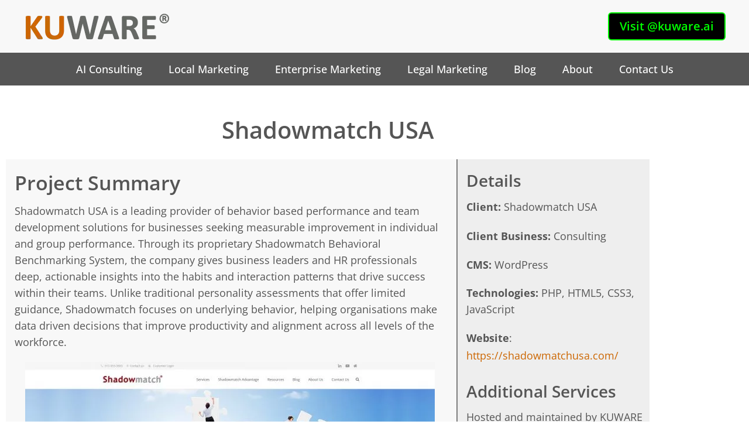

--- FILE ---
content_type: text/html; charset=UTF-8
request_url: https://kuware.com/portfolio/shadowmatch-usa/
body_size: 44118
content:
<!DOCTYPE html>
<html lang="en-US" prefix="og: https://ogp.me/ns#">
<head><meta charset="UTF-8"><script>if(navigator.userAgent.match(/MSIE|Internet Explorer/i)||navigator.userAgent.match(/Trident\/7\..*?rv:11/i)){var href=document.location.href;if(!href.match(/[?&]nowprocket/)){if(href.indexOf("?")==-1){if(href.indexOf("#")==-1){document.location.href=href+"?nowprocket=1"}else{document.location.href=href.replace("#","?nowprocket=1#")}}else{if(href.indexOf("#")==-1){document.location.href=href+"&nowprocket=1"}else{document.location.href=href.replace("#","&nowprocket=1#")}}}}</script><script>(()=>{class RocketLazyLoadScripts{constructor(){this.v="2.0.4",this.userEvents=["keydown","keyup","mousedown","mouseup","mousemove","mouseover","mouseout","touchmove","touchstart","touchend","touchcancel","wheel","click","dblclick","input"],this.attributeEvents=["onblur","onclick","oncontextmenu","ondblclick","onfocus","onmousedown","onmouseenter","onmouseleave","onmousemove","onmouseout","onmouseover","onmouseup","onmousewheel","onscroll","onsubmit"]}async t(){this.i(),this.o(),/iP(ad|hone)/.test(navigator.userAgent)&&this.h(),this.u(),this.l(this),this.m(),this.k(this),this.p(this),this._(),await Promise.all([this.R(),this.L()]),this.lastBreath=Date.now(),this.S(this),this.P(),this.D(),this.O(),this.M(),await this.C(this.delayedScripts.normal),await this.C(this.delayedScripts.defer),await this.C(this.delayedScripts.async),await this.T(),await this.F(),await this.j(),await this.A(),window.dispatchEvent(new Event("rocket-allScriptsLoaded")),this.everythingLoaded=!0,this.lastTouchEnd&&await new Promise(t=>setTimeout(t,500-Date.now()+this.lastTouchEnd)),this.I(),this.H(),this.U(),this.W()}i(){this.CSPIssue=sessionStorage.getItem("rocketCSPIssue"),document.addEventListener("securitypolicyviolation",t=>{this.CSPIssue||"script-src-elem"!==t.violatedDirective||"data"!==t.blockedURI||(this.CSPIssue=!0,sessionStorage.setItem("rocketCSPIssue",!0))},{isRocket:!0})}o(){window.addEventListener("pageshow",t=>{this.persisted=t.persisted,this.realWindowLoadedFired=!0},{isRocket:!0}),window.addEventListener("pagehide",()=>{this.onFirstUserAction=null},{isRocket:!0})}h(){let t;function e(e){t=e}window.addEventListener("touchstart",e,{isRocket:!0}),window.addEventListener("touchend",function i(o){o.changedTouches[0]&&t.changedTouches[0]&&Math.abs(o.changedTouches[0].pageX-t.changedTouches[0].pageX)<10&&Math.abs(o.changedTouches[0].pageY-t.changedTouches[0].pageY)<10&&o.timeStamp-t.timeStamp<200&&(window.removeEventListener("touchstart",e,{isRocket:!0}),window.removeEventListener("touchend",i,{isRocket:!0}),"INPUT"===o.target.tagName&&"text"===o.target.type||(o.target.dispatchEvent(new TouchEvent("touchend",{target:o.target,bubbles:!0})),o.target.dispatchEvent(new MouseEvent("mouseover",{target:o.target,bubbles:!0})),o.target.dispatchEvent(new PointerEvent("click",{target:o.target,bubbles:!0,cancelable:!0,detail:1,clientX:o.changedTouches[0].clientX,clientY:o.changedTouches[0].clientY})),event.preventDefault()))},{isRocket:!0})}q(t){this.userActionTriggered||("mousemove"!==t.type||this.firstMousemoveIgnored?"keyup"===t.type||"mouseover"===t.type||"mouseout"===t.type||(this.userActionTriggered=!0,this.onFirstUserAction&&this.onFirstUserAction()):this.firstMousemoveIgnored=!0),"click"===t.type&&t.preventDefault(),t.stopPropagation(),t.stopImmediatePropagation(),"touchstart"===this.lastEvent&&"touchend"===t.type&&(this.lastTouchEnd=Date.now()),"click"===t.type&&(this.lastTouchEnd=0),this.lastEvent=t.type,t.composedPath&&t.composedPath()[0].getRootNode()instanceof ShadowRoot&&(t.rocketTarget=t.composedPath()[0]),this.savedUserEvents.push(t)}u(){this.savedUserEvents=[],this.userEventHandler=this.q.bind(this),this.userEvents.forEach(t=>window.addEventListener(t,this.userEventHandler,{passive:!1,isRocket:!0})),document.addEventListener("visibilitychange",this.userEventHandler,{isRocket:!0})}U(){this.userEvents.forEach(t=>window.removeEventListener(t,this.userEventHandler,{passive:!1,isRocket:!0})),document.removeEventListener("visibilitychange",this.userEventHandler,{isRocket:!0}),this.savedUserEvents.forEach(t=>{(t.rocketTarget||t.target).dispatchEvent(new window[t.constructor.name](t.type,t))})}m(){const t="return false",e=Array.from(this.attributeEvents,t=>"data-rocket-"+t),i="["+this.attributeEvents.join("],[")+"]",o="[data-rocket-"+this.attributeEvents.join("],[data-rocket-")+"]",s=(e,i,o)=>{o&&o!==t&&(e.setAttribute("data-rocket-"+i,o),e["rocket"+i]=new Function("event",o),e.setAttribute(i,t))};new MutationObserver(t=>{for(const n of t)"attributes"===n.type&&(n.attributeName.startsWith("data-rocket-")||this.everythingLoaded?n.attributeName.startsWith("data-rocket-")&&this.everythingLoaded&&this.N(n.target,n.attributeName.substring(12)):s(n.target,n.attributeName,n.target.getAttribute(n.attributeName))),"childList"===n.type&&n.addedNodes.forEach(t=>{if(t.nodeType===Node.ELEMENT_NODE)if(this.everythingLoaded)for(const i of[t,...t.querySelectorAll(o)])for(const t of i.getAttributeNames())e.includes(t)&&this.N(i,t.substring(12));else for(const e of[t,...t.querySelectorAll(i)])for(const t of e.getAttributeNames())this.attributeEvents.includes(t)&&s(e,t,e.getAttribute(t))})}).observe(document,{subtree:!0,childList:!0,attributeFilter:[...this.attributeEvents,...e]})}I(){this.attributeEvents.forEach(t=>{document.querySelectorAll("[data-rocket-"+t+"]").forEach(e=>{this.N(e,t)})})}N(t,e){const i=t.getAttribute("data-rocket-"+e);i&&(t.setAttribute(e,i),t.removeAttribute("data-rocket-"+e))}k(t){Object.defineProperty(HTMLElement.prototype,"onclick",{get(){return this.rocketonclick||null},set(e){this.rocketonclick=e,this.setAttribute(t.everythingLoaded?"onclick":"data-rocket-onclick","this.rocketonclick(event)")}})}S(t){function e(e,i){let o=e[i];e[i]=null,Object.defineProperty(e,i,{get:()=>o,set(s){t.everythingLoaded?o=s:e["rocket"+i]=o=s}})}e(document,"onreadystatechange"),e(window,"onload"),e(window,"onpageshow");try{Object.defineProperty(document,"readyState",{get:()=>t.rocketReadyState,set(e){t.rocketReadyState=e},configurable:!0}),document.readyState="loading"}catch(t){console.log("WPRocket DJE readyState conflict, bypassing")}}l(t){this.originalAddEventListener=EventTarget.prototype.addEventListener,this.originalRemoveEventListener=EventTarget.prototype.removeEventListener,this.savedEventListeners=[],EventTarget.prototype.addEventListener=function(e,i,o){o&&o.isRocket||!t.B(e,this)&&!t.userEvents.includes(e)||t.B(e,this)&&!t.userActionTriggered||e.startsWith("rocket-")||t.everythingLoaded?t.originalAddEventListener.call(this,e,i,o):(t.savedEventListeners.push({target:this,remove:!1,type:e,func:i,options:o}),"mouseenter"!==e&&"mouseleave"!==e||t.originalAddEventListener.call(this,e,t.savedUserEvents.push,o))},EventTarget.prototype.removeEventListener=function(e,i,o){o&&o.isRocket||!t.B(e,this)&&!t.userEvents.includes(e)||t.B(e,this)&&!t.userActionTriggered||e.startsWith("rocket-")||t.everythingLoaded?t.originalRemoveEventListener.call(this,e,i,o):t.savedEventListeners.push({target:this,remove:!0,type:e,func:i,options:o})}}J(t,e){this.savedEventListeners=this.savedEventListeners.filter(i=>{let o=i.type,s=i.target||window;return e!==o||t!==s||(this.B(o,s)&&(i.type="rocket-"+o),this.$(i),!1)})}H(){EventTarget.prototype.addEventListener=this.originalAddEventListener,EventTarget.prototype.removeEventListener=this.originalRemoveEventListener,this.savedEventListeners.forEach(t=>this.$(t))}$(t){t.remove?this.originalRemoveEventListener.call(t.target,t.type,t.func,t.options):this.originalAddEventListener.call(t.target,t.type,t.func,t.options)}p(t){let e;function i(e){return t.everythingLoaded?e:e.split(" ").map(t=>"load"===t||t.startsWith("load.")?"rocket-jquery-load":t).join(" ")}function o(o){function s(e){const s=o.fn[e];o.fn[e]=o.fn.init.prototype[e]=function(){return this[0]===window&&t.userActionTriggered&&("string"==typeof arguments[0]||arguments[0]instanceof String?arguments[0]=i(arguments[0]):"object"==typeof arguments[0]&&Object.keys(arguments[0]).forEach(t=>{const e=arguments[0][t];delete arguments[0][t],arguments[0][i(t)]=e})),s.apply(this,arguments),this}}if(o&&o.fn&&!t.allJQueries.includes(o)){const e={DOMContentLoaded:[],"rocket-DOMContentLoaded":[]};for(const t in e)document.addEventListener(t,()=>{e[t].forEach(t=>t())},{isRocket:!0});o.fn.ready=o.fn.init.prototype.ready=function(i){function s(){parseInt(o.fn.jquery)>2?setTimeout(()=>i.bind(document)(o)):i.bind(document)(o)}return"function"==typeof i&&(t.realDomReadyFired?!t.userActionTriggered||t.fauxDomReadyFired?s():e["rocket-DOMContentLoaded"].push(s):e.DOMContentLoaded.push(s)),o([])},s("on"),s("one"),s("off"),t.allJQueries.push(o)}e=o}t.allJQueries=[],o(window.jQuery),Object.defineProperty(window,"jQuery",{get:()=>e,set(t){o(t)}})}P(){const t=new Map;document.write=document.writeln=function(e){const i=document.currentScript,o=document.createRange(),s=i.parentElement;let n=t.get(i);void 0===n&&(n=i.nextSibling,t.set(i,n));const c=document.createDocumentFragment();o.setStart(c,0),c.appendChild(o.createContextualFragment(e)),s.insertBefore(c,n)}}async R(){return new Promise(t=>{this.userActionTriggered?t():this.onFirstUserAction=t})}async L(){return new Promise(t=>{document.addEventListener("DOMContentLoaded",()=>{this.realDomReadyFired=!0,t()},{isRocket:!0})})}async j(){return this.realWindowLoadedFired?Promise.resolve():new Promise(t=>{window.addEventListener("load",t,{isRocket:!0})})}M(){this.pendingScripts=[];this.scriptsMutationObserver=new MutationObserver(t=>{for(const e of t)e.addedNodes.forEach(t=>{"SCRIPT"!==t.tagName||t.noModule||t.isWPRocket||this.pendingScripts.push({script:t,promise:new Promise(e=>{const i=()=>{const i=this.pendingScripts.findIndex(e=>e.script===t);i>=0&&this.pendingScripts.splice(i,1),e()};t.addEventListener("load",i,{isRocket:!0}),t.addEventListener("error",i,{isRocket:!0}),setTimeout(i,1e3)})})})}),this.scriptsMutationObserver.observe(document,{childList:!0,subtree:!0})}async F(){await this.X(),this.pendingScripts.length?(await this.pendingScripts[0].promise,await this.F()):this.scriptsMutationObserver.disconnect()}D(){this.delayedScripts={normal:[],async:[],defer:[]},document.querySelectorAll("script[type$=rocketlazyloadscript]").forEach(t=>{t.hasAttribute("data-rocket-src")?t.hasAttribute("async")&&!1!==t.async?this.delayedScripts.async.push(t):t.hasAttribute("defer")&&!1!==t.defer||"module"===t.getAttribute("data-rocket-type")?this.delayedScripts.defer.push(t):this.delayedScripts.normal.push(t):this.delayedScripts.normal.push(t)})}async _(){await this.L();let t=[];document.querySelectorAll("script[type$=rocketlazyloadscript][data-rocket-src]").forEach(e=>{let i=e.getAttribute("data-rocket-src");if(i&&!i.startsWith("data:")){i.startsWith("//")&&(i=location.protocol+i);try{const o=new URL(i).origin;o!==location.origin&&t.push({src:o,crossOrigin:e.crossOrigin||"module"===e.getAttribute("data-rocket-type")})}catch(t){}}}),t=[...new Map(t.map(t=>[JSON.stringify(t),t])).values()],this.Y(t,"preconnect")}async G(t){if(await this.K(),!0!==t.noModule||!("noModule"in HTMLScriptElement.prototype))return new Promise(e=>{let i;function o(){(i||t).setAttribute("data-rocket-status","executed"),e()}try{if(navigator.userAgent.includes("Firefox/")||""===navigator.vendor||this.CSPIssue)i=document.createElement("script"),[...t.attributes].forEach(t=>{let e=t.nodeName;"type"!==e&&("data-rocket-type"===e&&(e="type"),"data-rocket-src"===e&&(e="src"),i.setAttribute(e,t.nodeValue))}),t.text&&(i.text=t.text),t.nonce&&(i.nonce=t.nonce),i.hasAttribute("src")?(i.addEventListener("load",o,{isRocket:!0}),i.addEventListener("error",()=>{i.setAttribute("data-rocket-status","failed-network"),e()},{isRocket:!0}),setTimeout(()=>{i.isConnected||e()},1)):(i.text=t.text,o()),i.isWPRocket=!0,t.parentNode.replaceChild(i,t);else{const i=t.getAttribute("data-rocket-type"),s=t.getAttribute("data-rocket-src");i?(t.type=i,t.removeAttribute("data-rocket-type")):t.removeAttribute("type"),t.addEventListener("load",o,{isRocket:!0}),t.addEventListener("error",i=>{this.CSPIssue&&i.target.src.startsWith("data:")?(console.log("WPRocket: CSP fallback activated"),t.removeAttribute("src"),this.G(t).then(e)):(t.setAttribute("data-rocket-status","failed-network"),e())},{isRocket:!0}),s?(t.fetchPriority="high",t.removeAttribute("data-rocket-src"),t.src=s):t.src="data:text/javascript;base64,"+window.btoa(unescape(encodeURIComponent(t.text)))}}catch(i){t.setAttribute("data-rocket-status","failed-transform"),e()}});t.setAttribute("data-rocket-status","skipped")}async C(t){const e=t.shift();return e?(e.isConnected&&await this.G(e),this.C(t)):Promise.resolve()}O(){this.Y([...this.delayedScripts.normal,...this.delayedScripts.defer,...this.delayedScripts.async],"preload")}Y(t,e){this.trash=this.trash||[];let i=!0;var o=document.createDocumentFragment();t.forEach(t=>{const s=t.getAttribute&&t.getAttribute("data-rocket-src")||t.src;if(s&&!s.startsWith("data:")){const n=document.createElement("link");n.href=s,n.rel=e,"preconnect"!==e&&(n.as="script",n.fetchPriority=i?"high":"low"),t.getAttribute&&"module"===t.getAttribute("data-rocket-type")&&(n.crossOrigin=!0),t.crossOrigin&&(n.crossOrigin=t.crossOrigin),t.integrity&&(n.integrity=t.integrity),t.nonce&&(n.nonce=t.nonce),o.appendChild(n),this.trash.push(n),i=!1}}),document.head.appendChild(o)}W(){this.trash.forEach(t=>t.remove())}async T(){try{document.readyState="interactive"}catch(t){}this.fauxDomReadyFired=!0;try{await this.K(),this.J(document,"readystatechange"),document.dispatchEvent(new Event("rocket-readystatechange")),await this.K(),document.rocketonreadystatechange&&document.rocketonreadystatechange(),await this.K(),this.J(document,"DOMContentLoaded"),document.dispatchEvent(new Event("rocket-DOMContentLoaded")),await this.K(),this.J(window,"DOMContentLoaded"),window.dispatchEvent(new Event("rocket-DOMContentLoaded"))}catch(t){console.error(t)}}async A(){try{document.readyState="complete"}catch(t){}try{await this.K(),this.J(document,"readystatechange"),document.dispatchEvent(new Event("rocket-readystatechange")),await this.K(),document.rocketonreadystatechange&&document.rocketonreadystatechange(),await this.K(),this.J(window,"load"),window.dispatchEvent(new Event("rocket-load")),await this.K(),window.rocketonload&&window.rocketonload(),await this.K(),this.allJQueries.forEach(t=>t(window).trigger("rocket-jquery-load")),await this.K(),this.J(window,"pageshow");const t=new Event("rocket-pageshow");t.persisted=this.persisted,window.dispatchEvent(t),await this.K(),window.rocketonpageshow&&window.rocketonpageshow({persisted:this.persisted})}catch(t){console.error(t)}}async K(){Date.now()-this.lastBreath>45&&(await this.X(),this.lastBreath=Date.now())}async X(){return document.hidden?new Promise(t=>setTimeout(t)):new Promise(t=>requestAnimationFrame(t))}B(t,e){return e===document&&"readystatechange"===t||(e===document&&"DOMContentLoaded"===t||(e===window&&"DOMContentLoaded"===t||(e===window&&"load"===t||e===window&&"pageshow"===t)))}static run(){(new RocketLazyLoadScripts).t()}}RocketLazyLoadScripts.run()})();</script>
	
	<meta name="viewport" content="width=device-width, initial-scale=1.0, viewport-fit=cover" />		
<!-- Search Engine Optimization by Rank Math PRO - https://rankmath.com/ -->
<title>Shadowmatch USA Case Study | Kuware Portfolio</title>
<link data-rocket-prefetch href="https://www.clarity.ms" rel="dns-prefetch">
<link data-rocket-prefetch href="https://www.googletagmanager.com" rel="dns-prefetch">
<link data-rocket-prefetch href="https://ob.esnlocco.com" rel="dns-prefetch">
<link data-rocket-prefetch href="https://obs.esnlocco.com" rel="dns-prefetch">
<style id="wpr-usedcss">img:is([sizes=auto i],[sizes^="auto," i]){contain-intrinsic-size:3000px 1500px}body{background-color:#fff}.kuware-blog-slide .elementor-post__thumbnail img{border:1px solid #c60;border-radius:10px}h1,h2,h3{font-family:"Open Sans",Sans-serif}.mfp-close{width:27px!important;height:28px!important;padding:7px!important;line-height:0!important;right:9px!important}button.mfp-arrow,button.mfp-close{top:7px!important;color:#000!important}.date-slide{width:70%!important;float:right}.by-author-slide .elementor-icon-list-icon{margin-top:-18px}.by-author-slide .elementor-post-info__item--type-author{margin-top:16px}.elementor-lightbox .dialog-lightbox-close-button{margin-top:0!important;color:#fff!important}input[type=checkbox]:after{left:8px!important;transform:rotate(54deg)!important}.single-post h2 a{font-weight:700!important}select{border:1px solid #ddd!important;border-radius:4px;height:40px}a:focus{outline:-webkit-focus-ring-color auto 0;outline-offset:-2px}button{outline:-webkit-focus-ring-color auto 0!important;outline-offset:-2px}input:focus{border:0!important;outline:-webkit-focus-ring-color auto 0!important;outline-offset:-2px}input[type=checkbox]:focus,input[type=file]:focus,input[type=radio]:focus{outline:-webkit-focus-ring-color auto 0!important;outline-offset:-2px}select:focus{outline:-webkit-focus-ring-color auto 0!important;outline-offset:-2px}ul{padding-left:0!important}.category-slide li a{font-size:15px}.author-bio-slide .elementor-author-box__avatar img{margin-top:5px}.kuware-blog-slide .elementor-post__thumbnail__link:after{background-image:-webkit-gradient(linear,left bottom,left top,from(rgba(0,0,0,0)),color-stop(75%,transparent))!important;background-image:-webkit-linear-gradient(bottom,rgba(0,0,0,0),transparent 75%)!important;background-image:-o-linear-gradient(bottom,rgba(0,0,0,.35) 0,transparent 75%)!important;background-image:linear-gradient(0deg,rgba(0,0,0,0),transparent 75%)!important}.kuware-blog-slide .elementor-post__thumbnail__link{margin-bottom:0!important}.single-post .category-portfolio .single-blog-author{display:none}.single-post .category-portfolio .blog-feature-image{display:none}.single-post .category-portfolio .single-post-catrgory{display:none}.single-post .category-portfolio .author-bio-slide{display:none}.single-blog-content ul li{background:url(https://kuware.com/wp-content/uploads/2021/06/check-bx-tick.webp) 0 7px no-repeat;list-style:none!important;padding-left:31px}.single-blog-content ul{padding-left:7px!important;margin-top:8px;margin-bottom:8px}#submit{background:#444!important;padding:9px 18px!important;font-size:20px!important;color:#fff!important;text-align:center;min-width:119px!important}#submit:hover{background:#333!important;color:#fff!important}label{font-size:16px!important;font-weight:600!important}input:focus{border:0!important}.single-blog-author .elementor-element-populated{float:left;width:100%;display:block!important}.single-post h2{margin-top:8px;margin-bottom:-8px;font-family:"Open Sans",Sans-serif!important}.single-post h2 a{font-family:"Open Sans",Sans-serif!important}.single-post h3{margin-top:8px;margin-bottom:-8px;font-family:"Open Sans",Sans-serif!important}.single-post h3 a{font-family:"Open Sans",Sans-serif!important}#comments{width:100%!important;max-width:100%;margin-top:20px}#comments h2{margin-bottom:0!important}.blog-feature-image img{width:100%!important;max-width:100%!important}.by-author-slide{float:left;width:auto!important;padding-right:6px}.by-author-slide .elementor-post-info__item-prefix{color:#444!important}.read-min-slide{float:left;width:auto!important}.read-min-slide .elementor-shortcode{font-size:14px;color:#555;padding-top:3px}.sub-menu-toggle{display:none}footer a:hover{color:#ccc!important;text-decoration:underline}.sub-arrow{display:none}.circle{margin-top:40px}img.emoji{display:inline!important;border:none!important;box-shadow:none!important;height:1em!important;width:1em!important;margin:0 .07em!important;vertical-align:-.1em!important;background:0 0!important;padding:0!important}:root{--wp--preset--aspect-ratio--square:1;--wp--preset--aspect-ratio--4-3:4/3;--wp--preset--aspect-ratio--3-4:3/4;--wp--preset--aspect-ratio--3-2:3/2;--wp--preset--aspect-ratio--2-3:2/3;--wp--preset--aspect-ratio--16-9:16/9;--wp--preset--aspect-ratio--9-16:9/16;--wp--preset--color--black:#000000;--wp--preset--color--cyan-bluish-gray:#abb8c3;--wp--preset--color--white:#FFFFFF;--wp--preset--color--pale-pink:#f78da7;--wp--preset--color--vivid-red:#cf2e2e;--wp--preset--color--luminous-vivid-orange:#ff6900;--wp--preset--color--luminous-vivid-amber:#fcb900;--wp--preset--color--light-green-cyan:#7bdcb5;--wp--preset--color--vivid-green-cyan:#00d084;--wp--preset--color--pale-cyan-blue:#8ed1fc;--wp--preset--color--vivid-cyan-blue:#0693e3;--wp--preset--color--vivid-purple:#9b51e0;--wp--preset--color--dark-gray:#28303D;--wp--preset--color--gray:#39414D;--wp--preset--color--green:#D1E4DD;--wp--preset--color--blue:#D1DFE4;--wp--preset--color--purple:#D1D1E4;--wp--preset--color--red:#E4D1D1;--wp--preset--color--orange:#E4DAD1;--wp--preset--color--yellow:#EEEADD;--wp--preset--gradient--vivid-cyan-blue-to-vivid-purple:linear-gradient(135deg,rgb(6, 147, 227) 0%,rgb(155, 81, 224) 100%);--wp--preset--gradient--light-green-cyan-to-vivid-green-cyan:linear-gradient(135deg,rgb(122, 220, 180) 0%,rgb(0, 208, 130) 100%);--wp--preset--gradient--luminous-vivid-amber-to-luminous-vivid-orange:linear-gradient(135deg,rgb(252, 185, 0) 0%,rgb(255, 105, 0) 100%);--wp--preset--gradient--luminous-vivid-orange-to-vivid-red:linear-gradient(135deg,rgb(255, 105, 0) 0%,rgb(207, 46, 46) 100%);--wp--preset--gradient--very-light-gray-to-cyan-bluish-gray:linear-gradient(135deg,rgb(238, 238, 238) 0%,rgb(169, 184, 195) 100%);--wp--preset--gradient--cool-to-warm-spectrum:linear-gradient(135deg,rgb(74, 234, 220) 0%,rgb(151, 120, 209) 20%,rgb(207, 42, 186) 40%,rgb(238, 44, 130) 60%,rgb(251, 105, 98) 80%,rgb(254, 248, 76) 100%);--wp--preset--gradient--blush-light-purple:linear-gradient(135deg,rgb(255, 206, 236) 0%,rgb(152, 150, 240) 100%);--wp--preset--gradient--blush-bordeaux:linear-gradient(135deg,rgb(254, 205, 165) 0%,rgb(254, 45, 45) 50%,rgb(107, 0, 62) 100%);--wp--preset--gradient--luminous-dusk:linear-gradient(135deg,rgb(255, 203, 112) 0%,rgb(199, 81, 192) 50%,rgb(65, 88, 208) 100%);--wp--preset--gradient--pale-ocean:linear-gradient(135deg,rgb(255, 245, 203) 0%,rgb(182, 227, 212) 50%,rgb(51, 167, 181) 100%);--wp--preset--gradient--electric-grass:linear-gradient(135deg,rgb(202, 248, 128) 0%,rgb(113, 206, 126) 100%);--wp--preset--gradient--midnight:linear-gradient(135deg,rgb(2, 3, 129) 0%,rgb(40, 116, 252) 100%);--wp--preset--gradient--purple-to-yellow:linear-gradient(160deg, #D1D1E4 0%, #EEEADD 100%);--wp--preset--gradient--yellow-to-purple:linear-gradient(160deg, #EEEADD 0%, #D1D1E4 100%);--wp--preset--gradient--green-to-yellow:linear-gradient(160deg, #D1E4DD 0%, #EEEADD 100%);--wp--preset--gradient--yellow-to-green:linear-gradient(160deg, #EEEADD 0%, #D1E4DD 100%);--wp--preset--gradient--red-to-yellow:linear-gradient(160deg, #E4D1D1 0%, #EEEADD 100%);--wp--preset--gradient--yellow-to-red:linear-gradient(160deg, #EEEADD 0%, #E4D1D1 100%);--wp--preset--gradient--purple-to-red:linear-gradient(160deg, #D1D1E4 0%, #E4D1D1 100%);--wp--preset--gradient--red-to-purple:linear-gradient(160deg, #E4D1D1 0%, #D1D1E4 100%);--wp--preset--font-size--small:18px;--wp--preset--font-size--medium:20px;--wp--preset--font-size--large:24px;--wp--preset--font-size--x-large:42px;--wp--preset--font-size--extra-small:16px;--wp--preset--font-size--normal:20px;--wp--preset--font-size--extra-large:40px;--wp--preset--font-size--huge:96px;--wp--preset--font-size--gigantic:144px;--wp--preset--spacing--20:0.44rem;--wp--preset--spacing--30:0.67rem;--wp--preset--spacing--40:1rem;--wp--preset--spacing--50:1.5rem;--wp--preset--spacing--60:2.25rem;--wp--preset--spacing--70:3.38rem;--wp--preset--spacing--80:5.06rem;--wp--preset--shadow--natural:6px 6px 9px rgba(0, 0, 0, .2);--wp--preset--shadow--deep:12px 12px 50px rgba(0, 0, 0, .4);--wp--preset--shadow--sharp:6px 6px 0px rgba(0, 0, 0, .2);--wp--preset--shadow--outlined:6px 6px 0px -3px rgb(255, 255, 255),6px 6px rgb(0, 0, 0);--wp--preset--shadow--crisp:6px 6px 0px rgb(0, 0, 0)}:where(.is-layout-flex){gap:.5em}:where(.is-layout-grid){gap:.5em}:where(.wp-block-post-template.is-layout-flex){gap:1.25em}:where(.wp-block-post-template.is-layout-grid){gap:1.25em}:where(.wp-block-term-template.is-layout-flex){gap:1.25em}:where(.wp-block-term-template.is-layout-grid){gap:1.25em}:where(.wp-block-columns.is-layout-flex){gap:2em}:where(.wp-block-columns.is-layout-grid){gap:2em}:root :where(.wp-block-pullquote){font-size:1.5em;line-height:1.6}.mfp-bg{top:0;left:0;width:100%;height:100%;z-index:1042;overflow:hidden;position:fixed;background:#0b0b0b;opacity:.8}.mfp-wrap{top:0;left:0;width:100%;height:100%;z-index:1043;position:fixed;outline:0!important;-webkit-backface-visibility:hidden}.mfp-container{text-align:center;position:absolute;width:100%;height:100%;left:0;top:0;padding:0 8px;box-sizing:border-box}.mfp-container:before{content:'';display:inline-block;height:100%;vertical-align:middle}.mfp-align-top .mfp-container:before{display:none}.mfp-content{position:relative;display:inline-block;vertical-align:middle;margin:0 auto;text-align:left;z-index:1045}.mfp-ajax-holder .mfp-content,.mfp-inline-holder .mfp-content{width:100%;cursor:auto}.mfp-ajax-cur{cursor:progress}.mfp-zoom-out-cur,.mfp-zoom-out-cur .mfp-image-holder .mfp-close{cursor:-moz-zoom-out;cursor:-webkit-zoom-out;cursor:zoom-out}.mfp-zoom{cursor:pointer;cursor:-webkit-zoom-in;cursor:-moz-zoom-in;cursor:zoom-in}.mfp-auto-cursor .mfp-content{cursor:auto}.mfp-arrow,.mfp-close,.mfp-counter,.mfp-preloader{-webkit-user-select:none;-moz-user-select:none;user-select:none}.mfp-loading.mfp-figure{display:none}.mfp-hide{display:none!important}.mfp-preloader{color:#ccc;position:absolute;top:50%;width:auto;text-align:center;margin-top:-.8em;left:8px;right:8px;z-index:1044}.mfp-preloader a{color:#ccc}.mfp-preloader a:hover{color:#fff}.mfp-s-ready .mfp-preloader{display:none}.mfp-s-error .mfp-content{display:none}button.mfp-arrow,button.mfp-close{overflow:visible;cursor:pointer;background:0 0;border:0;-webkit-appearance:none;display:block;outline:0;padding:0;z-index:1046;box-shadow:none;touch-action:manipulation}button::-moz-focus-inner{padding:0;border:0}.mfp-close{width:44px;height:44px;line-height:44px;position:absolute;right:0;top:0;text-decoration:none;text-align:center;opacity:.65;padding:0 0 18px 10px;color:#fff!important;font-style:normal;font-size:28px;font-family:Arial,Baskerville,monospace;text-align:right;top:-40px}.mfp-close:focus,.mfp-close:hover{opacity:1;background-color:transparent!important}.mfp-close:active{top:-40px}.mfp-iframe-holder .mfp-close,.mfp-image-holder .mfp-close{color:#fff;right:-6px;text-align:right;padding-right:6px;width:100%;background-color:transparent!important}.mfp-counter{position:absolute;top:0;right:0;color:#ccc;font-size:12px;line-height:18px;white-space:nowrap}.mfp-arrow{position:absolute;opacity:.65;margin:0;top:50%;margin-top:-55px;padding:0;width:90px;height:110px;-webkit-tap-highlight-color:transparent}.mfp-arrow:active{margin-top:-54px}.mfp-arrow:focus,.mfp-arrow:hover{opacity:1}.mfp-arrow:after,.mfp-arrow:before{content:'';display:block;width:0;height:0;position:absolute;left:0;top:0;margin-top:35px;margin-left:35px;border:inset transparent}.mfp-arrow:after{border-top-width:13px;border-bottom-width:13px;top:8px}.mfp-arrow:before{border-top-width:21px;border-bottom-width:21px;opacity:.7}.mfp-arrow-left{left:0}.mfp-arrow-left:after{border-right:17px solid #fff;margin-left:31px}.mfp-arrow-left:before{margin-left:25px;border-right:27px solid #3f3f3f}.mfp-arrow-right{right:0}.mfp-arrow-right:after{border-left:17px solid #fff;margin-left:39px}.mfp-arrow-right:before{border-left:27px solid #3f3f3f}.mfp-iframe-holder{padding-top:40px;padding-bottom:40px}.mfp-iframe-holder .mfp-content{line-height:0;width:100%;max-width:800px}.mfp-iframe-holder .mfp-close{top:-40px}.mfp-iframe-scaler{width:100%;height:0;overflow:hidden;padding-top:56.25%}.mfp-iframe-scaler iframe{position:absolute;display:block;top:0;left:0;width:100%;height:100%;box-shadow:0 0 8px rgba(0,0,0,.6);background:#000}img.mfp-img{width:auto;max-width:100%;height:auto;display:block;line-height:0;box-sizing:border-box;padding:40px 0;margin:0 auto}.mfp-figure{line-height:0}.mfp-figure:after{content:'';position:absolute;left:0;top:40px;bottom:40px;display:block;right:0;width:auto;height:auto;z-index:-1;box-shadow:0 0 8px rgba(0,0,0,.6);background:#444}.mfp-figure small{color:#bdbdbd;display:block;font-size:12px;line-height:14px}.mfp-figure figure{margin:0}.mfp-bottom-bar{margin-top:-36px;position:absolute;top:100%;left:0;width:100%;cursor:auto}.mfp-title{text-align:left;line-height:18px;color:#f3f3f3;word-wrap:break-word;padding-right:36px}.mfp-image-holder .mfp-content{max-width:100%}.mfp-gallery .mfp-image-holder .mfp-figure{cursor:pointer}@media screen and (max-width:800px) and (orientation:landscape),screen and (max-height:300px){.mfp-img-mobile .mfp-image-holder{padding-left:0;padding-right:0}.mfp-img-mobile img.mfp-img{padding:0}.mfp-img-mobile .mfp-figure:after{top:0;bottom:0}.mfp-img-mobile .mfp-figure small{display:inline;margin-left:5px}.mfp-img-mobile .mfp-bottom-bar{background:rgba(0,0,0,.6);bottom:0;margin:0;top:auto;padding:3px 5px;position:fixed;box-sizing:border-box}.mfp-img-mobile .mfp-bottom-bar:empty{padding:0}.mfp-img-mobile .mfp-counter{right:5px;top:3px}.mfp-img-mobile .mfp-close{top:0;right:0;width:35px;height:35px;line-height:35px;background:rgba(0,0,0,.6);position:fixed;text-align:center;padding:0}}@media all and (max-width:900px){.mfp-arrow{-webkit-transform:scale(.75);transform:scale(.75)}.mfp-arrow-left{-webkit-transform-origin:0;transform-origin:0}.mfp-arrow-right{-webkit-transform-origin:100%;transform-origin:100%}.mfp-container{padding-left:6px;padding-right:6px}}.wp-tsas-popup-wrp button.mfp-close{background:0 0!important;box-shadow:none!important}img{max-width:100%;height:auto}img{-ms-interpolation-mode:bicubic}.mfp-fade.mfp-bg{opacity:0;-webkit-transition:.15s ease-out;-moz-transition:.15s ease-out;transition:all .15s ease-out}.mfp-fade.mfp-bg.mfp-ready{opacity:.8}.mfp-fade.mfp-bg.mfp-removing{opacity:0}.mfp-fade.mfp-wrap .mfp-content{opacity:0;-webkit-transition:.15s ease-out;-moz-transition:.15s ease-out;transition:all .15s ease-out}.mfp-fade.mfp-wrap.mfp-ready .mfp-content{opacity:1}.mfp-fade.mfp-wrap.mfp-removing .mfp-content{opacity:0}@media only screen and (min-width:300px) and (max-width:767px){.kt-portfolio-detilas .elementor-element-populated{border:0!important}.single-post h1{font-size:30px!important}.single-post h2{font-size:27px!important}.single-post h3{font-size:25px!important}h1{font-size:30px;line-height:40px}h2{font-size:30px;line-height:40px}h3{font-size:26px;line-height:32px}.sub-arrow{display:block}.single-blog-author .elementor-element-populated{display:flex!important}}@media only screen and (min-width:300px) and (max-width:480px){.date-slide{float:left;margin-top:-18px;margin-left:55px}.by-author-slide .elementor-post-info__item--type-author{margin-top:0}.read-min-slide{margin-top:-9px}}@media only screen and (min-width:480px) and (max-width:767px){.by-author-slide .elementor-post-info__item--type-author{margin-top:0}.read-min-slide{margin-top:-9px}.read-min-slide{float:left;width:37%!important}.by-author-slide{float:left;padding-right:6px}.date-slide{width:37%!important;float:right}.date-slide .elementor-inline-items.elementor-icon-list-items{-webkit-box-pack:end;-ms-flex-pack:end;justify-content:flex-end!important}}@media only screen and (min-width:767px) and (max-width:980px){.single-post h1{font-size:30px!important}.single-post h2{font-size:27px!important}.single-post h3{font-size:25px!important}h2{line-height:43px!important;font-size:35px!important}h3{line-height:40px!important;font-size:30px!important}}@media only screen and (min-width:980px) and (max-width:1100px){h1{font-size:35px!important}h2{font-size:35px!important}h3{font-size:31px!important}.single-post h2{font-size:34px!important}.single-post h3{font-size:28px!important}}@media only screen and (min-width:1100px) and (max-width:50000000000000000px){.elementor-kit-15 .elementor-button,.elementor-kit-15 button,.elementor-kit-15 input[type=button],.elementor-kit-15 input[type=submit]{font-size:18px}.single-post h2{font-size:34px!important}.single-post h3{font-size:28px!important}}:root{--global--font-primary:var(--font-headings, -apple-system, BlinkMacSystemFont, "Segoe UI", Roboto, Oxygen-Sans, Ubuntu, Cantarell, "Helvetica Neue", sans-serif);--global--font-secondary:var(--font-base, -apple-system, BlinkMacSystemFont, "Segoe UI", Roboto, Oxygen-Sans, Ubuntu, Cantarell, "Helvetica Neue", sans-serif);--global--font-size-base:1.25rem;--global--font-size-xs:1rem;--global--font-size-sm:1.125rem;--global--font-size-md:1.25rem;--global--font-size-lg:1.5rem;--global--font-size-xl:2.25rem;--global--font-size-xxl:4rem;--global--font-size-xxxl:5rem;--global--font-size-page-title:var(--global--font-size-xxl);--global--letter-spacing:normal;--global--line-height-body:1.7;--global--line-height-heading:1.3;--global--line-height-page-title:1.1;--heading--font-family:var(--global--font-primary);--heading--font-size-h6:var(--global--font-size-xs);--heading--font-size-h5:var(--global--font-size-sm);--heading--font-size-h4:var(--global--font-size-lg);--heading--font-size-h3:calc(1.25 * var(--global--font-size-lg));--heading--font-size-h2:var(--global--font-size-xl);--heading--font-size-h1:var(--global--font-size-page-title);--heading--letter-spacing-h6:0.05em;--heading--letter-spacing-h5:0.05em;--heading--letter-spacing-h4:var(--global--letter-spacing);--heading--letter-spacing-h3:var(--global--letter-spacing);--heading--letter-spacing-h2:var(--global--letter-spacing);--heading--letter-spacing-h1:var(--global--letter-spacing);--heading--line-height-h6:var(--global--line-height-heading);--heading--line-height-h5:var(--global--line-height-heading);--heading--line-height-h4:var(--global--line-height-heading);--heading--line-height-h3:var(--global--line-height-heading);--heading--line-height-h2:var(--global--line-height-heading);--heading--line-height-h1:var(--global--line-height-page-title);--heading--font-weight:normal;--heading--font-weight-page-title:300;--heading--font-weight-strong:600;--latest-posts--title-font-family:var(--heading--font-family);--latest-posts--title-font-size:var(--heading--font-size-h3);--latest-posts--description-font-family:var(--global--font-secondary);--latest-posts--description-font-size:var(--global--font-size-sm);--list--font-family:var(--global--font-secondary);--definition-term--font-family:var(--global--font-primary);--global--color-black:#000;--global--color-dark-gray:#28303d;--global--color-gray:#39414d;--global--color-light-gray:#f0f0f0;--global--color-green:#d1e4dd;--global--color-blue:#d1dfe4;--global--color-purple:#d1d1e4;--global--color-red:#e4d1d1;--global--color-orange:#e4dad1;--global--color-yellow:#eeeadd;--global--color-white:#fff;--global--color-white-50:rgba(255, 255, 255, .5);--global--color-white-90:rgba(255, 255, 255, .9);--global--color-primary:var(--global--color-dark-gray);--global--color-secondary:var(--global--color-gray);--global--color-primary-hover:var(--global--color-primary);--global--color-background:var(--global--color-green);--global--color-border:var(--global--color-primary);--global--spacing-unit:20px;--global--spacing-measure:unset;--global--spacing-horizontal:25px;--global--spacing-vertical:30px;--global--elevation:1px 1px 3px 0 rgba(0, 0, 0, .2);--form--font-family:var(--global--font-secondary);--form--font-size:var(--global--font-size-sm);--form--line-height:var(--global--line-height-body);--form--color-text:var(--global--color-dark-gray);--form--color-ranged:var(--global--color-secondary);--form--label-weight:500;--form--border-color:var(--global--color-secondary);--form--border-width:3px;--form--border-radius:0;--form--spacing-unit:calc(0.5 * var(--global--spacing-unit));--cover--height:calc(15 * var(--global--spacing-vertical));--cover--color-foreground:var(--global--color-white);--cover--color-background:var(--global--color-black);--button--color-text:var(--global--color-background);--button--color-text-hover:var(--global--color-secondary);--button--color-text-active:var(--global--color-secondary);--button--color-background:var(--global--color-secondary);--button--color-background-active:var(--global--color-background);--button--font-family:var(--global--font-primary);--button--font-size:var(--global--font-size-base);--button--font-weight:500;--button--line-height:1.5;--button--border-width:3px;--button--border-radius:0;--button--padding-vertical:15px;--button--padding-horizontal:calc(2 * var(--button--padding-vertical));--entry-header--color:var(--global--color-primary);--entry-header--color-link:currentColor;--entry-header--color-hover:var(--global--color-primary-hover);--entry-header--color-focus:var(--global--color-secondary);--entry-header--font-size:var(--heading--font-size-h2);--entry-content--font-family:var(--global--font-secondary);--entry-author-bio--font-family:var(--heading--font-family);--entry-author-bio--font-size:var(--heading--font-size-h4);--branding--color-text:var(--global--color-primary);--branding--color-link:var(--global--color-primary);--branding--color-link-hover:var(--global--color-secondary);--branding--title--font-family:var(--global--font-primary);--branding--title--font-size:var(--global--font-size-lg);--branding--title--font-size-mobile:var(--heading--font-size-h4);--branding--title--font-weight:normal;--branding--title--text-transform:uppercase;--branding--description--font-family:var(--global--font-secondary);--branding--description--font-size:var(--global--font-size-sm);--branding--logo--max-width:300px;--branding--logo--max-height:100px;--branding--logo--max-width-mobile:96px;--branding--logo--max-height-mobile:96px;--primary-nav--font-family:var(--global--font-secondary);--primary-nav--font-family-mobile:var(--global--font-primary);--primary-nav--font-size:var(--global--font-size-md);--primary-nav--font-size-sub-menu:var(--global--font-size-xs);--primary-nav--font-size-mobile:var(--global--font-size-sm);--primary-nav--font-size-sub-menu-mobile:var(--global--font-size-sm);--primary-nav--font-size-button:var(--global--font-size-xs);--primary-nav--font-style:normal;--primary-nav--font-style-sub-menu-mobile:normal;--primary-nav--font-weight:normal;--primary-nav--font-weight-button:500;--primary-nav--color-link:var(--global--color-primary);--primary-nav--color-link-hover:var(--global--color-primary-hover);--primary-nav--color-text:var(--global--color-primary);--primary-nav--padding:calc(0.66 * var(--global--spacing-unit));--primary-nav--border-color:var(--global--color-primary);--pagination--color-text:var(--global--color-primary);--pagination--color-link-hover:var(--global--color-primary-hover);--pagination--font-family:var(--global--font-secondary);--pagination--font-size:var(--global--font-size-lg);--pagination--font-weight:normal;--pagination--font-weight-strong:600;--footer--color-text:var(--global--color-primary);--footer--color-link:var(--global--color-primary);--footer--color-link-hover:var(--global--color-primary-hover);--footer--font-family:var(--global--font-primary);--footer--font-size:var(--global--font-size-sm);--pullquote--font-family:var(--global--font-primary);--pullquote--font-size:var(--heading--font-size-h3);--pullquote--font-style:normal;--pullquote--letter-spacing:var(--heading--letter-spacing-h4);--pullquote--line-height:var(--global--line-height-heading);--pullquote--border-width:3px;--pullquote--border-color:var(--global--color-primary);--pullquote--color-foreground:var(--global--color-primary);--pullquote--color-background:var(--global--color-background);--quote--font-family:var(--global--font-secondary);--quote--font-size:var(--global--font-size-md);--quote--font-size-large:var(--global--font-size-xl);--quote--font-style:normal;--quote--font-weight:700;--quote--font-weight-strong:bolder;--quote--font-style-large:normal;--quote--font-style-cite:normal;--quote--line-height:var(--global--line-height-body);--quote--line-height-large:1.35;--separator--border-color:var(--global--color-border);--separator--height:1px;--table--stripes-border-color:var(--global--color-light-gray);--table--stripes-background-color:var(--global--color-light-gray);--table--has-background-text-color:var(--global--color-dark-gray);--widget--line-height-list:1.9;--widget--line-height-title:1.4;--widget--font-weight-title:700;--widget--spacing-menu:calc(0.66 * var(--global--spacing-unit));--global--admin-bar--height:0px}@media only screen and (min-width:652px){:root{--global--font-size-xl:2.5rem;--global--font-size-xxl:6rem;--global--font-size-xxxl:9rem;--heading--font-size-h3:2rem;--heading--font-size-h2:3rem}}html{line-height:1.15;-webkit-text-size-adjust:100%}body{margin:0}h1{font-size:2em;margin:.67em 0}a{background-color:transparent;text-decoration-thickness:1px}strong{font-weight:bolder}code{font-family:monospace;font-size:1em}sub,sup{font-size:75%;line-height:0;position:relative;vertical-align:baseline}sub{bottom:-.25em}sup{top:-.5em}img{border-style:none}button,input,optgroup,select,textarea{font-family:inherit;font-size:100%;line-height:1.15;margin:0}button,input{overflow:visible}button,select{text-transform:none}[type=button],[type=submit],button{-webkit-appearance:button}[type=button]::-moz-focus-inner,[type=submit]::-moz-focus-inner,button::-moz-focus-inner{border-style:none;padding:0}[type=button]:-moz-focusring,[type=submit]:-moz-focusring,button:-moz-focusring{outline:ButtonText dotted 1px}fieldset{padding:.35em .75em .625em}legend{box-sizing:border-box;color:inherit;display:table;max-width:100%;padding:0;white-space:normal}progress{vertical-align:baseline}textarea{overflow:auto}[type=checkbox],[type=radio]{box-sizing:border-box;padding:0}[type=number]::-webkit-inner-spin-button,[type=number]::-webkit-outer-spin-button{height:auto}[type=search]{-webkit-appearance:textfield;outline-offset:-2px}[type=search]::-webkit-search-decoration{-webkit-appearance:none}::-webkit-file-upload-button{-webkit-appearance:button;font:inherit}template{display:none}[hidden]{display:none}:root{--responsive--spacing-horizontal:calc(2 * var(--global--spacing-horizontal) * 0.6);--responsive--aligndefault-width:calc(100vw - var(--responsive--spacing-horizontal));--responsive--alignwide-width:calc(100vw - var(--responsive--spacing-horizontal));--responsive--alignfull-width:100%;--responsive--alignright-margin:var(--global--spacing-horizontal);--responsive--alignleft-margin:var(--global--spacing-horizontal)}@media only screen and (min-width:482px){:root{--responsive--aligndefault-width:min(calc(100vw - 4 * var(--global--spacing-horizontal)), 610px);--responsive--alignwide-width:calc(100vw - 4 * var(--global--spacing-horizontal));--responsive--alignright-margin:calc(0.5 * (100vw - var(--responsive--aligndefault-width)));--responsive--alignleft-margin:calc(0.5 * (100vw - var(--responsive--aligndefault-width)))}}@media only screen and (min-width:822px){:root{--responsive--aligndefault-width:min(calc(100vw - 8 * var(--global--spacing-horizontal)), 610px);--responsive--alignwide-width:min(calc(100vw - 8 * var(--global--spacing-horizontal)), 1240px)}}.widget>*{margin-top:var(--global--spacing-unit);margin-bottom:var(--global--spacing-unit)}.widget>:first-child{margin-top:0}.widget>:last-child{margin-bottom:0}body,fieldset,figure,form,h1,h2,h3,html,iframe,legend,li,p,textarea,ul{padding:0;margin:0;-moz-osx-font-smoothing:grayscale;-webkit-font-smoothing:antialiased}html{box-sizing:border-box;font-family:var(--global--font-secondary);line-height:var(--global--line-height-body)}*,::after,::before{box-sizing:inherit}body{font-weight:400;color:var(--global--color-primary);text-align:left;background-color:var(--global--color-background)}button{cursor:pointer}.site textarea,input[type=email],input[type=number],input[type=search],input[type=text],input[type=time],input[type=url]{border:var(--form--border-width) solid var(--form--border-color);border-radius:var(--form--border-radius);color:var(--form--color-text);line-height:var(--global--line-height-body);padding:var(--form--spacing-unit);margin:0 2px;max-width:100%}.site textarea:focus,input[type=email]:focus,input[type=number]:focus,input[type=search]:focus,input[type=text]:focus,input[type=time]:focus,input[type=url]:focus{color:var(--form--color-text);outline-offset:2px;outline:2px dotted var(--form--border-color)}.site textarea:disabled,input[type=email]:disabled,input[type=number]:disabled,input[type=search]:disabled,input[type=text]:disabled,input[type=time]:disabled,input[type=url]:disabled{opacity:.7}input[type=search]:focus{outline-offset:-7px}input[type=email],input[type=url]{direction:ltr}select{border:var(--form--border-width) solid var(--form--border-color);color:var(--form--color-text);-moz-appearance:none;-webkit-appearance:none;appearance:none;line-height:var(--global--line-height-body);padding:var(--form--spacing-unit) calc(3 * var(--form--spacing-unit)) var(--form--spacing-unit) var(--form--spacing-unit);background:var(--global--color-white) url("data:image/svg+xml;utf8,<svg xmlns='http://www.w3.org/2000/svg' width='10' height='10' fill='%2328303d'><polygon points='0,0 10,0 5,5'/></svg>") no-repeat;background-position:right var(--form--spacing-unit) top 60%}select:focus{outline-offset:2px;outline:2px dotted var(--form--border-color)}textarea{width:100%}label{font-size:var(--form--font-size);font-weight:var(--form--label-weight);margin-bottom:calc(var(--global--spacing-vertical)/ 3)}input[type=checkbox]+label,input[type=radio]+label{display:inline-block;padding-left:10px;font-size:var(--global--font-size-xs);vertical-align:top}@supports (-webkit-appearance:none) or (-moz-appearance:none){input[type=checkbox],input[type=radio]{-webkit-appearance:none;-moz-appearance:none;position:relative;width:25px;height:25px;border:var(--form--border-width) solid var(--form--border-color);background:var(--global--color-white)}input[type=checkbox]:disabled,input[type=radio]:disabled{opacity:.7}input[type=checkbox]:focus{outline-offset:2px;outline:2px dotted var(--form--border-color)}input[type=checkbox]:after{content:"";opacity:0;display:block;left:5px;top:2px;position:absolute;width:7px;height:13px;border:3px solid var(--form--color-text);border-top:0;border-left:0;transform:rotate(30deg)}input[type=checkbox]:checked{color:var(--form--color-text)}input[type=checkbox]:checked:after{opacity:1}input[type=radio]{border-radius:50%}input[type=radio]:focus{outline-offset:2px;outline:2px dotted var(--form--border-color)}input[type=radio]:after{content:"";opacity:0;display:block;left:3px;top:3px;position:absolute;width:11px;height:11px;border-radius:50%;background:var(--form--color-text)}input[type=radio]:checked{border:4px solid var(--form--border-color)}input[type=radio]:checked:after{opacity:1}input[type=radio]:checked:focus{outline-offset:4px;outline:2px dotted var(--form--border-color)}input[type=range]{-webkit-appearance:none;width:100%;height:6px;background:var(--form--color-ranged);border-radius:6px;outline-offset:10px}input[type=range]:disabled{opacity:.7}input[type=range]::-webkit-slider-thumb{-webkit-appearance:none;border:3px solid var(--form--color-ranged);height:44px;width:44px;border-radius:50%;background:var(--global--color-background);cursor:pointer}input[type=range]::-moz-range-thumb{border:3px solid var(--form--color-ranged);height:44px;width:44px;border-radius:50%;background:var(--global--color-background);cursor:pointer;box-sizing:border-box}}input[type=range]::-ms-track{width:100%;height:6px;border-radius:6px;border-width:19px 0;border-color:var(--global--color-background);background:0 0;color:transparent;cursor:pointer}input[type=range]::-ms-fill-upper{background:var(--form--color-ranged);border-radius:6px}input[type=range]::-ms-fill-lower{background:var(--form--color-ranged);border-radius:6px}input[type=range]::-ms-thumb{border:3px solid var(--form--color-ranged);height:44px;width:44px;border-radius:50%;background:var(--global--color-background);cursor:pointer}fieldset{display:grid;border-color:var(--global--color-secondary);padding:var(--global--spacing-horizontal)}fieldset legend{font-size:var(--global--font-size-lg)}fieldset input[type=submit]{max-width:max-content}fieldset input:not([type=submit]){margin-bottom:var(--global--spacing-unit)}fieldset input[type=checkbox],fieldset input[type=radio]{margin-bottom:0}fieldset input[type=checkbox]+label,fieldset input[type=radio]+label{font-size:var(--form--font-size);padding-left:0;margin-bottom:var(--global--spacing-unit)}::-moz-placeholder{opacity:1}img{height:auto;max-width:100%;vertical-align:middle}iframe,object,video{max-width:100%}strong{font-weight:700}i{font-style:italic}a{cursor:pointer;color:var(--wp--style--color--link,var(--global--color-primary));text-underline-offset:3px;text-decoration-skip-ink:all}a:hover{text-decoration-style:dotted;text-decoration-skip-ink:none}.site a:focus:not(.wp-block-button__link):not(.wp-block-file__button){outline:transparent solid 2px;text-decoration:underline 1px dotted currentColor;text-decoration-skip-ink:none;background:rgba(255,255,255,.9)}.site a:focus:not(.wp-block-button__link):not(.wp-block-file__button) img{outline:2px dotted var(--wp--style--color--link,var(--global--color-primary))}.site .button,button,input[type=submit]{border:var(--button--border-width) solid transparent;border-radius:var(--button--border-radius);cursor:pointer;font-weight:var(--button--font-weight);font-family:var(--button--font-family);font-size:var(--button--font-size);line-height:var(--button--line-height);padding:var(--button--padding-vertical) var(--button--padding-horizontal);text-decoration:none}.site .button:not(:hover):not(:active):not(.has-text-color),button:not(:hover):not(:active):not(.has-text-color),input[type=submit]:not(:hover):not(:active):not(.has-text-color){color:var(--global--color-background)}.site .button:not(:hover):not(:active):not(.has-background),button:not(:hover):not(:active):not(.has-background),input[type=submit]:not(:hover):not(:active):not(.has-background){background-color:var(--global--color-primary)}.site .button:active,.site .button:hover,button:active,button:hover,input[type=submit]:active,input[type=submit]:hover{background-color:transparent;border-color:currentColor;color:inherit}.site .button:focus,button:focus,input[type=submit]:focus{outline-offset:-6px;outline:currentColor dotted 2px}.site .button:disabled,button:disabled,input[type=submit]:disabled{background-color:var(--global--color-white-50);border-color:var(--global--color-white-50);color:var(--button--color-text-active)}.h3,h1,h2,h3{clear:both;font-family:var(--heading--font-family);font-weight:var(--heading--font-weight)}.h3 strong,h1 strong,h2 strong,h3 strong{font-weight:var(--heading--font-weight-strong)}h1{font-size:var(--heading--font-size-h1);line-height:var(--heading--line-height-h1)}h2{font-size:var(--heading--font-size-h2);line-height:var(--heading--line-height-h2)}.h3,h3{font-size:var(--heading--font-size-h3);line-height:var(--heading--line-height-h3)}ul{font-family:var(--list--font-family);margin:0;padding-left:calc(2 * var(--global--spacing-horizontal))}ul{list-style-type:disc}ul ul{list-style-type:circle}p{line-height:var(--wp--typography--line-height, var(--global--line-height-body))}table{width:100%;min-width:240px;border-collapse:collapse}*>figure>video{max-width:unset;width:100%;vertical-align:middle}.reply{font-size:var(--global--font-size-sm);line-height:var(--global--line-height-heading)}@media only screen and (max-width:481.98px){.lock-scrolling .site{position:fixed;max-width:100%;width:100%}}.navigation{color:var(--global--color-primary)}.navigation a{color:var(--global--color-primary);text-decoration:none}.navigation a:hover{color:var(--global--color-primary-hover);text-decoration:underline;text-decoration-style:dotted}.navigation a:focus{color:var(--global--color-secondary)}.navigation a:active{color:var(--global--color-primary)}.widget h1,.widget h2,.widget h3{font-weight:var(--widget--font-weight-title);line-height:var(--widget--line-height-title)}.widget h1{font-size:var(--global--font-size-md)}.widget h2{font-size:var(--global--font-size-sm)}.widget h3{font-size:var(--global--font-size-xs)}.widget ul{list-style-type:none;padding:0}.widget ul li{line-height:var(--widget--line-height-list)}.widget ul.sub-menu{margin-left:var(--widget--spacing-menu)}.widget ul .sub-menu-toggle{display:none}.widget a{color:var(--footer--color-link);text-decoration:underline;text-decoration-style:solid;text-decoration-color:currentColor}.widget a:active,.widget a:link,.widget a:visited{color:var(--footer--color-link)}.widget a:hover{color:var(--footer--color-link-hover);text-decoration-style:dotted}.search-form{display:flex;flex-wrap:wrap;margin:auto;max-width:var(--responsive--aligndefault-width)}.search-form>label{width:100%;margin-bottom:0;font-weight:var(--form--label-weight)}.search-form .search-submit{margin-top:calc(var(--global--spacing-vertical)/ 3);margin-left:10px}#content[tabindex="-1"]:focus{outline:0}footer *,header *{max-width:var(--global--spacing-measure)}body,div,figure,footer,header,html,nav,section{max-width:none}:root{--direction-multiplier:1}body.rtl{--direction-multiplier:-1}.elementor-screen-only{height:1px;margin:-1px;overflow:hidden;padding:0;position:absolute;top:-10000em;width:1px;clip:rect(0,0,0,0);border:0}.elementor *,.elementor :after,.elementor :before{box-sizing:border-box}.elementor a{box-shadow:none;text-decoration:none}.elementor img{border:none;border-radius:0;box-shadow:none;height:auto;max-width:100%}.elementor .elementor-widget:not(.elementor-widget-text-editor):not(.elementor-widget-theme-post-content) figure{margin:0}.elementor iframe,.elementor object,.elementor video{border:none;line-height:1;margin:0;max-width:100%;width:100%}.elementor-widget-wrap .elementor-element.elementor-widget__width-initial{max-width:100%}.elementor-element{--flex-direction:initial;--flex-wrap:initial;--justify-content:initial;--align-items:initial;--align-content:initial;--gap:initial;--flex-basis:initial;--flex-grow:initial;--flex-shrink:initial;--order:initial;--align-self:initial;align-self:var(--align-self);flex-basis:var(--flex-basis);flex-grow:var(--flex-grow);flex-shrink:var(--flex-shrink);order:var(--order)}.elementor-element:where(.e-con-full,.elementor-widget){align-content:var(--align-content);align-items:var(--align-items);flex-direction:var(--flex-direction);flex-wrap:var(--flex-wrap);gap:var(--row-gap) var(--column-gap);justify-content:var(--justify-content)}.elementor-invisible{visibility:hidden}.elementor-align-right{text-align:right}.elementor-align-right .elementor-button{width:auto}@media (max-width:767px){.elementor-widget-wrap .elementor-element.elementor-widget-mobile__width-initial{max-width:100%}.elementor-mobile-align-center{text-align:center}.elementor-mobile-align-right{text-align:right}.elementor-mobile-align-left{text-align:left}.elementor-mobile-align-center .elementor-button,.elementor-mobile-align-left .elementor-button,.elementor-mobile-align-right .elementor-button{width:auto}.elementor-column{width:100%}}:root{--page-title-display:block}.elementor-section{position:relative}.elementor-section .elementor-container{display:flex;margin-inline:auto;position:relative}@media (max-width:1024px){.elementor-section .elementor-container{flex-wrap:wrap}}.elementor-section.elementor-section-boxed>.elementor-container{max-width:1140px}.elementor-widget-wrap{align-content:flex-start;flex-wrap:wrap;position:relative;width:100%}.elementor:not(.elementor-bc-flex-widget) .elementor-widget-wrap{display:flex}.elementor-widget-wrap>.elementor-element{width:100%}.elementor-widget-wrap.e-swiper-container{width:calc(100% - (var(--e-column-margin-left,0px) + var(--e-column-margin-right,0px)))}.elementor-widget{position:relative}.elementor-widget:not(:last-child){margin-block-end:var(--kit-widget-spacing,20px)}.elementor-widget:not(:last-child).elementor-widget__width-initial{margin-block-end:0}.elementor-column{display:flex;min-height:1px;position:relative}.elementor-column-gap-narrow>.elementor-column>.elementor-element-populated{padding:5px}.elementor-column-gap-default>.elementor-column>.elementor-element-populated{padding:10px}@media (min-width:768px){.elementor-column.elementor-col-50{width:50%}.elementor-column.elementor-col-100{width:100%}}.elementor-grid{display:grid;grid-column-gap:var(--grid-column-gap);grid-row-gap:var(--grid-row-gap)}.elementor-grid .elementor-grid-item{min-width:0}.elementor-grid-0 .elementor-grid{display:inline-block;margin-block-end:calc(-1 * var(--grid-row-gap));width:100%;word-spacing:var(--grid-column-gap)}.elementor-grid-0 .elementor-grid .elementor-grid-item{display:inline-block;margin-block-end:var(--grid-row-gap);word-break:break-word}@media (min-width:1025px){#elementor-device-mode:after{content:"desktop"}}@media (min-width:-1){#elementor-device-mode:after{content:"widescreen"}}@media (max-width:-1){#elementor-device-mode:after{content:"laptop";content:"tablet_extra"}}@media (max-width:1024px){#elementor-device-mode:after{content:"tablet"}}@media (max-width:-1){#elementor-device-mode:after{content:"mobile_extra"}}@media (prefers-reduced-motion:no-preference){html{scroll-behavior:smooth}}.e-con{--border-radius:0;--border-top-width:0px;--border-right-width:0px;--border-bottom-width:0px;--border-left-width:0px;--border-style:initial;--border-color:initial;--container-widget-width:100%;--container-widget-height:initial;--container-widget-flex-grow:0;--container-widget-align-self:initial;--content-width:min(100%,var(--container-max-width,1140px));--width:100%;--min-height:initial;--height:auto;--text-align:initial;--margin-top:0px;--margin-right:0px;--margin-bottom:0px;--margin-left:0px;--padding-top:var(--container-default-padding-top,10px);--padding-right:var(--container-default-padding-right,10px);--padding-bottom:var(--container-default-padding-bottom,10px);--padding-left:var(--container-default-padding-left,10px);--position:relative;--z-index:revert;--overflow:visible;--gap:var(--widgets-spacing,20px);--row-gap:var(--widgets-spacing-row,20px);--column-gap:var(--widgets-spacing-column,20px);--overlay-mix-blend-mode:initial;--overlay-opacity:1;--overlay-transition:0.3s;--e-con-grid-template-columns:repeat(3,1fr);--e-con-grid-template-rows:repeat(2,1fr);border-radius:var(--border-radius);height:var(--height);min-height:var(--min-height);min-width:0;overflow:var(--overflow);position:var(--position);width:var(--width);z-index:var(--z-index);--flex-wrap-mobile:wrap}.e-con:where(:not(.e-div-block-base)){transition:background var(--background-transition,.3s),border var(--border-transition,.3s),box-shadow var(--border-transition,.3s),transform var(--e-con-transform-transition-duration,.4s)}.e-con{--margin-block-start:var(--margin-top);--margin-block-end:var(--margin-bottom);--margin-inline-start:var(--margin-left);--margin-inline-end:var(--margin-right);--padding-inline-start:var(--padding-left);--padding-inline-end:var(--padding-right);--padding-block-start:var(--padding-top);--padding-block-end:var(--padding-bottom);--border-block-start-width:var(--border-top-width);--border-block-end-width:var(--border-bottom-width);--border-inline-start-width:var(--border-left-width);--border-inline-end-width:var(--border-right-width)}body.rtl .e-con{--padding-inline-start:var(--padding-right);--padding-inline-end:var(--padding-left);--margin-inline-start:var(--margin-right);--margin-inline-end:var(--margin-left);--border-inline-start-width:var(--border-right-width);--border-inline-end-width:var(--border-left-width)}.e-con{margin-block-end:var(--margin-block-end);margin-block-start:var(--margin-block-start);margin-inline-end:var(--margin-inline-end);margin-inline-start:var(--margin-inline-start);padding-inline-end:var(--padding-inline-end);padding-inline-start:var(--padding-inline-start)}.e-con.e-flex{--flex-direction:column;--flex-basis:auto;--flex-grow:0;--flex-shrink:1;flex:var(--flex-grow) var(--flex-shrink) var(--flex-basis)}.e-con-full,.e-con>.e-con-inner{padding-block-end:var(--padding-block-end);padding-block-start:var(--padding-block-start);text-align:var(--text-align)}.e-con-full.e-flex,.e-con.e-flex>.e-con-inner{flex-direction:var(--flex-direction)}.e-con,.e-con>.e-con-inner{display:var(--display)}.e-con-boxed.e-flex{align-content:normal;align-items:normal;flex-direction:column;flex-wrap:nowrap;justify-content:normal}.e-con-boxed{gap:initial;text-align:initial}.e-con.e-flex>.e-con-inner{align-content:var(--align-content);align-items:var(--align-items);align-self:auto;flex-basis:auto;flex-grow:1;flex-shrink:1;flex-wrap:var(--flex-wrap);justify-content:var(--justify-content)}.e-con>.e-con-inner{gap:var(--row-gap) var(--column-gap);height:100%;margin:0 auto;max-width:var(--content-width);padding-inline-end:0;padding-inline-start:0;width:100%}:is(.elementor-section-wrap,[data-elementor-id])>.e-con{--margin-left:auto;--margin-right:auto;max-width:min(100%,var(--width))}.e-con .elementor-widget.elementor-widget{margin-block-end:0}.e-con:before,.e-con>.elementor-motion-effects-container>.elementor-motion-effects-layer:before{border-block-end-width:var(--border-block-end-width);border-block-start-width:var(--border-block-start-width);border-color:var(--border-color);border-inline-end-width:var(--border-inline-end-width);border-inline-start-width:var(--border-inline-start-width);border-radius:var(--border-radius);border-style:var(--border-style);content:var(--background-overlay);display:block;height:max(100% + var(--border-top-width) + var(--border-bottom-width),100%);left:calc(0px - var(--border-left-width));mix-blend-mode:var(--overlay-mix-blend-mode);opacity:var(--overlay-opacity);position:absolute;top:calc(0px - var(--border-top-width));transition:var(--overlay-transition,.3s);width:max(100% + var(--border-left-width) + var(--border-right-width),100%)}.e-con:before{transition:background var(--overlay-transition,.3s),border-radius var(--border-transition,.3s),opacity var(--overlay-transition,.3s)}.e-con .elementor-widget{min-width:0}.e-con .elementor-widget.e-widget-swiper{width:100%}.e-con>.e-con-inner>.elementor-widget>.elementor-widget-container,.e-con>.elementor-widget>.elementor-widget-container{height:100%}.e-con.e-con>.e-con-inner>.elementor-widget,.elementor.elementor .e-con>.elementor-widget{max-width:100%}.e-con .elementor-widget:not(:last-child){--kit-widget-spacing:0px}@media (max-width:767px){#elementor-device-mode:after{content:"mobile"}.e-con.e-flex{--width:100%;--flex-wrap:var(--flex-wrap-mobile)}}.elementor-element:where(:not(.e-con)):where(:not(.e-div-block-base)) .elementor-widget-container,.elementor-element:where(:not(.e-con)):where(:not(.e-div-block-base)):not(:has(.elementor-widget-container)){transition:background .3s,border .3s,border-radius .3s,box-shadow .3s,transform var(--e-transform-transition-duration,.4s)}.elementor-heading-title{line-height:1;margin:0;padding:0}.elementor-button{background-color:#69727d;border-radius:3px;color:#fff;display:inline-block;fill:#fff;font-size:15px;line-height:1;padding:12px 24px;text-align:center;transition:all .3s}.elementor-button:focus,.elementor-button:hover,.elementor-button:visited{color:#fff}.elementor-button-content-wrapper{display:flex;flex-direction:row;gap:5px;justify-content:center}.elementor-button-text{display:inline-block}.elementor-button span{text-decoration:inherit}.elementor-icon{color:#69727d;display:inline-block;font-size:50px;line-height:1;text-align:center;transition:all .3s}.elementor-icon:hover{color:#69727d}.elementor-icon i,.elementor-icon svg{display:block;height:1em;position:relative;width:1em}.elementor-icon i:before,.elementor-icon svg:before{left:50%;position:absolute;transform:translateX(-50%)}.elementor-shape-circle .elementor-icon{border-radius:50%}.animated{animation-duration:1.25s}.animated.reverse{animation-direction:reverse;animation-fill-mode:forwards}@media (prefers-reduced-motion:reduce){.animated{animation:none!important}html *{transition-delay:0s!important;transition-duration:0s!important}}.elementor-widget-image{text-align:center}.elementor-widget-image a{display:inline-block}.elementor-widget-image img{display:inline-block;vertical-align:middle}.elementor-sticky--active{z-index:99}.e-con.elementor-sticky--active{z-index:var(--z-index,99)}.elementor-item:after,.elementor-item:before{display:block;position:absolute;transition:.3s;transition-timing-function:cubic-bezier(.58,.3,.005,1)}.elementor-item:not(:hover):not(:focus):not(.elementor-item-active):not(.highlighted):after,.elementor-item:not(:hover):not(:focus):not(.elementor-item-active):not(.highlighted):before{opacity:0}.elementor-item.highlighted:after,.elementor-item.highlighted:before,.elementor-item:focus:after,.elementor-item:focus:before,.elementor-item:hover:after,.elementor-item:hover:before{transform:scale(1)}.e--pointer-background .elementor-item:after,.e--pointer-background .elementor-item:before{content:"";transition:.3s}.e--pointer-background .elementor-item:before{background:#3f444b;inset:0;z-index:-1}.e--pointer-background .elementor-item.highlighted,.e--pointer-background .elementor-item:focus,.e--pointer-background .elementor-item:hover{color:#fff}.elementor-nav-menu--main .elementor-nav-menu a{transition:.4s}.elementor-nav-menu--main .elementor-nav-menu a,.elementor-nav-menu--main .elementor-nav-menu a.highlighted,.elementor-nav-menu--main .elementor-nav-menu a:focus,.elementor-nav-menu--main .elementor-nav-menu a:hover{padding:13px 20px}.elementor-nav-menu--main .elementor-nav-menu a.current{background:#1f2124;color:#fff}.elementor-nav-menu--main .elementor-nav-menu a.disabled{background:#3f444b;color:#88909b}.elementor-nav-menu--main .elementor-nav-menu ul{border-style:solid;border-width:0;padding:0;position:absolute;width:12em}.elementor-nav-menu--main .elementor-nav-menu span.scroll-down,.elementor-nav-menu--main .elementor-nav-menu span.scroll-up{background:#fff;display:none;height:20px;overflow:hidden;position:absolute;visibility:hidden}.elementor-nav-menu--main .elementor-nav-menu span.scroll-down-arrow,.elementor-nav-menu--main .elementor-nav-menu span.scroll-up-arrow{border:8px dashed transparent;border-bottom:8px solid #33373d;height:0;inset-block-start:-2px;inset-inline-start:50%;margin-inline-start:-8px;overflow:hidden;position:absolute;width:0}.elementor-nav-menu--main .elementor-nav-menu span.scroll-down-arrow{border-color:#33373d transparent transparent;border-style:solid dashed dashed;top:6px}.elementor-nav-menu--main .elementor-nav-menu--dropdown .sub-arrow .e-font-icon-svg,.elementor-nav-menu--main .elementor-nav-menu--dropdown .sub-arrow i{transform:rotate(calc(-90deg * var(--direction-multiplier,1)))}.elementor-nav-menu--main .elementor-nav-menu--dropdown .sub-arrow .e-font-icon-svg{fill:currentColor;height:1em;width:1em}.elementor-nav-menu--layout-horizontal{display:flex}.elementor-nav-menu--layout-horizontal .elementor-nav-menu{display:flex;flex-wrap:wrap}.elementor-nav-menu--layout-horizontal .elementor-nav-menu a{flex-grow:1;white-space:nowrap}.elementor-nav-menu--layout-horizontal .elementor-nav-menu>li{display:flex}.elementor-nav-menu--layout-horizontal .elementor-nav-menu>li ul,.elementor-nav-menu--layout-horizontal .elementor-nav-menu>li>.scroll-down{top:100%!important}.elementor-nav-menu--layout-horizontal .elementor-nav-menu>li:not(:first-child)>a{margin-inline-start:var(--e-nav-menu-horizontal-menu-item-margin)}.elementor-nav-menu--layout-horizontal .elementor-nav-menu>li:not(:first-child)>.scroll-down,.elementor-nav-menu--layout-horizontal .elementor-nav-menu>li:not(:first-child)>.scroll-up,.elementor-nav-menu--layout-horizontal .elementor-nav-menu>li:not(:first-child)>ul{inset-inline-start:var(--e-nav-menu-horizontal-menu-item-margin)!important}.elementor-nav-menu--layout-horizontal .elementor-nav-menu>li:not(:last-child)>a{margin-inline-end:var(--e-nav-menu-horizontal-menu-item-margin)}.elementor-nav-menu--layout-horizontal .elementor-nav-menu>li:not(:last-child):after{align-self:center;border-color:var(--e-nav-menu-divider-color,#000);border-left-style:var(--e-nav-menu-divider-style,solid);border-left-width:var(--e-nav-menu-divider-width,2px);content:var(--e-nav-menu-divider-content,none);height:var(--e-nav-menu-divider-height,35%)}.elementor-nav-menu__align-right .elementor-nav-menu{justify-content:flex-end;margin-left:auto}.elementor-nav-menu__align-right .elementor-nav-menu--layout-vertical>ul>li>a{justify-content:flex-end}.elementor-nav-menu__align-left .elementor-nav-menu{justify-content:flex-start;margin-right:auto}.elementor-nav-menu__align-left .elementor-nav-menu--layout-vertical>ul>li>a{justify-content:flex-start}.elementor-nav-menu__align-start .elementor-nav-menu{justify-content:flex-start;margin-inline-end:auto}.elementor-nav-menu__align-start .elementor-nav-menu--layout-vertical>ul>li>a{justify-content:flex-start}.elementor-nav-menu__align-end .elementor-nav-menu{justify-content:flex-end;margin-inline-start:auto}.elementor-nav-menu__align-end .elementor-nav-menu--layout-vertical>ul>li>a{justify-content:flex-end}.elementor-nav-menu__align-center .elementor-nav-menu{justify-content:center;margin-inline-end:auto;margin-inline-start:auto}.elementor-nav-menu__align-center .elementor-nav-menu--layout-vertical>ul>li>a{justify-content:center}.elementor-nav-menu__align-justify .elementor-nav-menu--layout-horizontal .elementor-nav-menu{width:100%}.elementor-nav-menu__align-justify .elementor-nav-menu--layout-horizontal .elementor-nav-menu>li{flex-grow:1}.elementor-nav-menu__align-justify .elementor-nav-menu--layout-horizontal .elementor-nav-menu>li>a{justify-content:center}.elementor-widget-nav-menu:not(.elementor-nav-menu--toggle) .elementor-menu-toggle{display:none}.elementor-widget-nav-menu .elementor-widget-container,.elementor-widget-nav-menu:not(:has(.elementor-widget-container)):not([class*=elementor-hidden-]){display:flex;flex-direction:column}.elementor-nav-menu{position:relative;z-index:2}.elementor-nav-menu:after{clear:both;content:" ";display:block;font:0/0 serif;height:0;overflow:hidden;visibility:hidden}.elementor-nav-menu,.elementor-nav-menu li,.elementor-nav-menu ul{display:block;line-height:normal;list-style:none;margin:0;padding:0;-webkit-tap-highlight-color:transparent}.elementor-nav-menu ul{display:none}.elementor-nav-menu ul ul a,.elementor-nav-menu ul ul a:active,.elementor-nav-menu ul ul a:focus,.elementor-nav-menu ul ul a:hover{border-left:16px solid transparent}.elementor-nav-menu ul ul ul a,.elementor-nav-menu ul ul ul a:active,.elementor-nav-menu ul ul ul a:focus,.elementor-nav-menu ul ul ul a:hover{border-left:24px solid transparent}.elementor-nav-menu ul ul ul ul a,.elementor-nav-menu ul ul ul ul a:active,.elementor-nav-menu ul ul ul ul a:focus,.elementor-nav-menu ul ul ul ul a:hover{border-left:32px solid transparent}.elementor-nav-menu ul ul ul ul ul a,.elementor-nav-menu ul ul ul ul ul a:active,.elementor-nav-menu ul ul ul ul ul a:focus,.elementor-nav-menu ul ul ul ul ul a:hover{border-left:40px solid transparent}.elementor-nav-menu a,.elementor-nav-menu li{position:relative}.elementor-nav-menu li{border-width:0}.elementor-nav-menu a{align-items:center;display:flex}.elementor-nav-menu a,.elementor-nav-menu a:focus,.elementor-nav-menu a:hover{line-height:20px;padding:10px 20px}.elementor-nav-menu a.current{background:#1f2124;color:#fff}.elementor-nav-menu a.disabled{color:#88909b;cursor:not-allowed}.elementor-nav-menu .e-plus-icon:before{content:"+"}.elementor-nav-menu .sub-arrow{align-items:center;display:flex;line-height:1;margin-block-end:-10px;margin-block-start:-10px;padding:10px;padding-inline-end:0}.elementor-nav-menu .sub-arrow i{pointer-events:none}.elementor-nav-menu .sub-arrow .fa.fa-chevron-down,.elementor-nav-menu .sub-arrow .fas.fa-chevron-down{font-size:.7em}.elementor-nav-menu .sub-arrow .e-font-icon-svg{height:1em;width:1em}.elementor-nav-menu .sub-arrow .e-font-icon-svg.fa-svg-chevron-down{height:.7em;width:.7em}.elementor-nav-menu--dropdown .elementor-item.elementor-item-active,.elementor-nav-menu--dropdown .elementor-item.highlighted,.elementor-nav-menu--dropdown .elementor-item:focus,.elementor-nav-menu--dropdown .elementor-item:hover,.elementor-sub-item.highlighted,.elementor-sub-item:focus,.elementor-sub-item:hover{background-color:#3f444b;color:#fff}.elementor-menu-toggle{align-items:center;background-color:rgba(0,0,0,.05);border:0 solid;border-radius:3px;color:#33373d;cursor:pointer;display:flex;font-size:var(--nav-menu-icon-size,22px);justify-content:center;padding:.25em}.elementor-menu-toggle.elementor-active .elementor-menu-toggle__icon--open,.elementor-menu-toggle:not(.elementor-active) .elementor-menu-toggle__icon--close{display:none}.elementor-menu-toggle .e-font-icon-svg{fill:#33373d;height:1em;width:1em}.elementor-menu-toggle svg{height:auto;width:1em;fill:var(--nav-menu-icon-color,currentColor)}span.elementor-menu-toggle__icon--close,span.elementor-menu-toggle__icon--open{line-height:1}.elementor-nav-menu--dropdown{background-color:#fff;font-size:13px}.elementor-nav-menu--dropdown-none .elementor-menu-toggle,.elementor-nav-menu--dropdown-none .elementor-nav-menu--dropdown{display:none}.elementor-nav-menu--dropdown.elementor-nav-menu__container{margin-top:10px;overflow-x:hidden;overflow-y:auto;transform-origin:top;transition:max-height .3s,transform .3s}.elementor-nav-menu--dropdown.elementor-nav-menu__container .elementor-sub-item{font-size:.85em}.elementor-nav-menu--dropdown a{color:#33373d}.elementor-nav-menu--dropdown a.current{background:#1f2124;color:#fff}.elementor-nav-menu--dropdown a.disabled{color:#b3b3b3}ul.elementor-nav-menu--dropdown a,ul.elementor-nav-menu--dropdown a:focus,ul.elementor-nav-menu--dropdown a:hover{border-inline-start:8px solid transparent;text-shadow:none}.elementor-nav-menu__text-align-center .elementor-nav-menu--dropdown .elementor-nav-menu a{justify-content:center}.elementor-nav-menu--toggle{--menu-height:100vh}.elementor-nav-menu--toggle .elementor-menu-toggle:not(.elementor-active)+.elementor-nav-menu__container{max-height:0;overflow:hidden;transform:scaleY(0)}.elementor-nav-menu--toggle .elementor-menu-toggle.elementor-active+.elementor-nav-menu__container{animation:.3s backwards hide-scroll;max-height:var(--menu-height);transform:scaleY(1)}.elementor-nav-menu--stretch .elementor-nav-menu__container.elementor-nav-menu--dropdown{position:absolute;z-index:9997}@media (max-width:1024px){.elementor-nav-menu--dropdown-tablet .elementor-nav-menu--main{display:none}.elementor-widget:not(.elementor-tablet-align-end) .elementor-icon-list-item:after{inset-inline-start:0}.elementor-widget:not(.elementor-tablet-align-start) .elementor-icon-list-item:after{inset-inline-end:0}}@media (min-width:1025px){.elementor-nav-menu--dropdown-tablet .elementor-menu-toggle,.elementor-nav-menu--dropdown-tablet .elementor-nav-menu--dropdown{display:none}.elementor-nav-menu--dropdown-tablet nav.elementor-nav-menu--dropdown.elementor-nav-menu__container{overflow-y:hidden}}@media (max-width:-1){.elementor-nav-menu--dropdown-mobile_extra .elementor-nav-menu--main{display:none}.elementor-nav-menu--dropdown-tablet_extra .elementor-nav-menu--main{display:none}.elementor-widget:not(.elementor-laptop-align-end) .elementor-icon-list-item:after{inset-inline-start:0}.elementor-widget:not(.elementor-laptop-align-start) .elementor-icon-list-item:after{inset-inline-end:0}.elementor-widget:not(.elementor-tablet_extra-align-end) .elementor-icon-list-item:after{inset-inline-start:0}.elementor-widget:not(.elementor-tablet_extra-align-start) .elementor-icon-list-item:after{inset-inline-end:0}}@media (min-width:-1){.elementor-nav-menu--dropdown-mobile_extra .elementor-menu-toggle,.elementor-nav-menu--dropdown-mobile_extra .elementor-nav-menu--dropdown{display:none}.elementor-nav-menu--dropdown-mobile_extra nav.elementor-nav-menu--dropdown.elementor-nav-menu__container{overflow-y:hidden}.elementor-nav-menu--dropdown-tablet_extra .elementor-menu-toggle,.elementor-nav-menu--dropdown-tablet_extra .elementor-nav-menu--dropdown{display:none}.elementor-nav-menu--dropdown-tablet_extra nav.elementor-nav-menu--dropdown.elementor-nav-menu__container{overflow-y:hidden}.elementor-widget:not(.elementor-widescreen-align-end) .elementor-icon-list-item:after{inset-inline-start:0}.elementor-widget:not(.elementor-widescreen-align-start) .elementor-icon-list-item:after{inset-inline-end:0}}@keyframes hide-scroll{0%,to{overflow:hidden}}.elementor-widget-image-box .elementor-image-box-content{width:100%}@media (min-width:768px){.elementor-nav-menu--dropdown-mobile .elementor-menu-toggle,.elementor-nav-menu--dropdown-mobile .elementor-nav-menu--dropdown{display:none}.elementor-nav-menu--dropdown-mobile nav.elementor-nav-menu--dropdown.elementor-nav-menu__container{overflow-y:hidden}.elementor-widget-image-box.elementor-position-left .elementor-image-box-wrapper{display:flex}.elementor-widget-image-box.elementor-position-left .elementor-image-box-wrapper{flex-direction:row;text-align:start}.elementor-widget-image-box.elementor-vertical-align-top .elementor-image-box-wrapper{align-items:flex-start}}@media (max-width:767px){.elementor-nav-menu--dropdown-mobile .elementor-nav-menu--main{display:none}.elementor-widget-image-box .elementor-image-box-img{margin-inline:auto!important;margin-bottom:15px}}.elementor-widget-image-box .elementor-image-box-img{display:inline-block}.elementor-widget-image-box .elementor-image-box-img img{display:block;line-height:0}.elementor-widget-image-box .elementor-image-box-title a{color:inherit}.elementor-widget-image-box .elementor-image-box-wrapper{text-align:center}.elementor-widget-image-box .elementor-image-box-description{margin:0}.elementor-widget:not(:has(.elementor-widget-container)) .elementor-widget-container{overflow:hidden}.elementor-widget .elementor-icon-list-items.elementor-inline-items{display:flex;flex-wrap:wrap;margin-inline:-8px}.elementor-widget .elementor-icon-list-items.elementor-inline-items .elementor-inline-item{word-break:break-word}.elementor-widget .elementor-icon-list-items.elementor-inline-items .elementor-icon-list-item{margin-inline:8px}.elementor-widget .elementor-icon-list-items.elementor-inline-items .elementor-icon-list-item:after{border-width:0;border-inline-start-width:1px;border-style:solid;height:100%;inset-inline-end:-8px;inset-inline-start:auto;position:relative;width:auto}.elementor-widget .elementor-icon-list-items{list-style-type:none;margin:0;padding:0}.elementor-widget .elementor-icon-list-item{margin:0;padding:0;position:relative}.elementor-widget .elementor-icon-list-item:after{inset-block-end:0;position:absolute;width:100%}.elementor-widget .elementor-icon-list-item,.elementor-widget .elementor-icon-list-item a{align-items:var(--icon-vertical-align,center);display:flex;font-size:inherit}.elementor-widget .elementor-icon-list-icon+.elementor-icon-list-text{align-self:center;padding-inline-start:5px}.elementor-widget .elementor-icon-list-icon{display:flex;inset-block-start:var(--icon-vertical-offset,initial);position:relative}.elementor-widget .elementor-icon-list-icon svg{height:var(--e-icon-list-icon-size,1em);width:var(--e-icon-list-icon-size,1em)}.elementor-widget .elementor-icon-list-icon i{font-size:var(--e-icon-list-icon-size);width:1.25em}.elementor-widget.elementor-widget-icon-list .elementor-icon-list-icon{text-align:var(--e-icon-list-icon-align)}.elementor-widget.elementor-widget-icon-list .elementor-icon-list-icon svg{margin:var(--e-icon-list-icon-margin,0 calc(var(--e-icon-list-icon-size,1em) * .25) 0 0)}.elementor-widget.elementor-list-item-link-full_width a{width:100%}.elementor-widget:not(.elementor-align-end) .elementor-icon-list-item:after{inset-inline-start:0}.elementor-widget:not(.elementor-align-start) .elementor-icon-list-item:after{inset-inline-end:0}@media (max-width:-1){.elementor-widget:not(.elementor-mobile_extra-align-end) .elementor-icon-list-item:after{inset-inline-start:0}.elementor-widget:not(.elementor-mobile_extra-align-start) .elementor-icon-list-item:after{inset-inline-end:0}}@media (max-width:767px){.elementor-widget.elementor-mobile-align-center .elementor-icon-list-item,.elementor-widget.elementor-mobile-align-center .elementor-icon-list-item a{justify-content:center}.elementor-widget.elementor-mobile-align-center .elementor-icon-list-item:after{margin:auto}.elementor-widget.elementor-mobile-align-center .elementor-inline-items{justify-content:center}.elementor-widget:not(.elementor-mobile-align-end) .elementor-icon-list-item:after{inset-inline-start:0}.elementor-widget:not(.elementor-mobile-align-start) .elementor-icon-list-item:after{inset-inline-end:0}}.elementor .elementor-element ul.elementor-icon-list-items,.elementor-edit-area .elementor-element ul.elementor-icon-list-items{padding:0}.elementor-widget-heading .elementor-heading-title[class*=elementor-size-]>a{color:inherit;font-size:inherit;line-height:inherit}.elementor-widget-social-icons.elementor-grid-0 .elementor-widget-container,.elementor-widget-social-icons.elementor-grid-0:not(:has(.elementor-widget-container)){font-size:0;line-height:1}.elementor-widget-social-icons:not(.elementor-grid-0):not(.elementor-grid-tablet-0):not(.elementor-grid-mobile-0) .elementor-grid{display:inline-grid}.elementor-widget-social-icons .elementor-grid{grid-column-gap:var(--grid-column-gap,5px);grid-row-gap:var(--grid-row-gap,5px);grid-template-columns:var(--grid-template-columns);justify-content:var(--justify-content,center);justify-items:var(--justify-content,center)}.elementor-icon.elementor-social-icon{font-size:var(--icon-size,25px);height:calc(var(--icon-size,25px) + 2 * var(--icon-padding,.5em));line-height:var(--icon-size,25px);width:calc(var(--icon-size,25px) + 2 * var(--icon-padding,.5em))}.elementor-social-icon{--e-social-icon-icon-color:#fff;align-items:center;background-color:#69727d;cursor:pointer;display:inline-flex;justify-content:center;text-align:center}.elementor-social-icon i{color:var(--e-social-icon-icon-color)}.elementor-social-icon svg{fill:var(--e-social-icon-icon-color)}.elementor-social-icon:last-child{margin:0}.elementor-social-icon:hover{color:#fff;opacity:.9}.elementor-social-icon-facebook-f{background-color:#3b5998}.elementor-social-icon-instagram{background-color:#262626}.elementor-social-icon-linkedin-in{background-color:#0077b5}.elementor-social-icon-youtube{background-color:#cd201f}.elementor-post-info__terms-list{display:inline-block}.elementor-post-info .elementor-icon-list-icon .elementor-avatar{border-radius:100%}.elementor-icon-list-items .elementor-icon-list-item .elementor-icon-list-text{display:inline-block}.elementor-icon-list-items .elementor-icon-list-item .elementor-icon-list-text a,.elementor-icon-list-items .elementor-icon-list-item .elementor-icon-list-text span{display:inline}.elementor-author-box{align-items:center;display:flex}.elementor-author-box__avatar{flex-shrink:0;margin-inline-end:25px}.elementor-author-box__avatar img{border-radius:500px;-o-object-fit:cover;object-fit:cover;width:100px}.elementor-author-box__text{flex-grow:1;font-size:17px}.elementor-author-box__name{font-size:24px;margin-bottom:5px}.elementor-author-box__bio,.elementor-author-box__bio p{margin-bottom:.8em}.elementor-author-box__bio p:last-of-type{margin-bottom:0}.elementor-author-box--layout-image-left .elementor-author-box{flex-direction:row}.elementor-author-box--layout-image-left .elementor-author-box__avatar{margin-left:0;margin-right:25px}.elementor-widget-author-box:not(.elementor-author-box--layout-image-above) .elementor-author-box__avatar,.elementor-widget-author-box:not(.elementor-author-box--layout-image-above).elementor-author-box--image-valign-top .elementor-author-box__avatar{align-self:flex-start}.elementor-post-navigation-borders-yes .elementor-post-navigation.elementor-grid{border:1px solid;border-left:none;border-right:none;color:#d5d8dc;padding-bottom:10px;padding-top:10px}.elementor-post-navigation-borders-yes .elementor-post-navigation__separator{background-color:#d5d8dc;height:100%;margin:0 auto;width:1px}.elementor-post-navigation{display:flex;overflow:hidden}.elementor-post-navigation .post-navigation__arrow-wrapper{color:#d5d8dc;display:flex;fill:#d5d8dc}.elementor-post-navigation .post-navigation__arrow-wrapper.post-navigation__arrow-next,.elementor-post-navigation .post-navigation__arrow-wrapper.post-navigation__arrow-prev{font-size:30px}.elementor-post-navigation .post-navigation__arrow-wrapper i{transform:translateY(-5%)}.elementor-post-navigation .post-navigation__arrow-wrapper svg{height:auto;width:1em}.elementor-post-navigation .post-navigation__arrow-wrapper .e-font-icon-svg{height:1em}.elementor-post-navigation .elementor-post-navigation__link__next,.elementor-post-navigation .elementor-post-navigation__link__prev{overflow:hidden}.elementor-post-navigation .elementor-post-navigation__link a{align-items:center;display:flex;gap:15px;max-width:100%}.elementor-post-navigation .post-navigation__next--label,.elementor-post-navigation .post-navigation__prev--label{font-size:.8em;text-transform:uppercase}.elementor-post-navigation .post-navigation__next--title,.elementor-post-navigation .post-navigation__prev--title{font-size:.7em}.elementor-post-navigation .post-navigation__next--label,.elementor-post-navigation .post-navigation__next--title,.elementor-post-navigation .post-navigation__prev--label,.elementor-post-navigation .post-navigation__prev--title{overflow:hidden;text-overflow:ellipsis}.elementor-post-navigation span.elementor-post-navigation__link__next{text-align:end}.elementor-post-navigation span.elementor-post-navigation__link__next,.elementor-post-navigation span.elementor-post-navigation__link__prev{display:flex;flex-direction:column}.elementor-post-navigation .elementor-grid{justify-content:space-between}.elementor-post-navigation .elementor-post-navigation__link{overflow:hidden;text-overflow:ellipsis;white-space:nowrap;width:calc(50% - .5px)}.elementor-post-navigation .elementor-post-navigation__separator-wrapper{text-align:center}.elementor-post-navigation .elementor-post-navigation__next{text-align:end}.elementor-post-navigation .elementor-post-navigation__next a{justify-content:flex-end}.elementor-kit-15{--e-global-color-primary:#555555;--e-global-color-secondary:#CC6600;--e-global-color-text:#555555;--e-global-color-accent:#555555;--e-global-color-d8c2156:#EEEEEE;--e-global-color-90176ff:#F8F8F8;--e-global-color-4dff7ad:#FFFFFF;--e-global-color-7287229:#000000;--e-global-color-5663a61:#F4F1EC;--e-global-typography-primary-font-weight:600;--e-global-typography-secondary-font-weight:400;--e-global-typography-text-font-family:"Open Sans";--e-global-typography-text-font-weight:400;--e-global-typography-accent-font-family:"Open Sans";--e-global-typography-accent-font-weight:500;background-color:#02010100;font-family:"Open Sans",Sans-serif;font-size:18px;line-height:1.6em}.elementor-kit-15 .elementor-button,.elementor-kit-15 button,.elementor-kit-15 input[type=button],.elementor-kit-15 input[type=submit]{background-color:var(--e-global-color-secondary);font-family:"Open Sans",Sans-serif;font-size:20px;font-weight:500;color:#fff;border-style:solid;border-width:1px;border-color:var(--e-global-color-secondary);border-radius:6px 6px 6px 6px;padding:12px 18px}.elementor-kit-15 .elementor-button:focus,.elementor-kit-15 .elementor-button:hover,.elementor-kit-15 button:focus,.elementor-kit-15 button:hover,.elementor-kit-15 input[type=button]:focus,.elementor-kit-15 input[type=button]:hover,.elementor-kit-15 input[type=submit]:focus,.elementor-kit-15 input[type=submit]:hover{background-color:var(--e-global-color-primary);color:#fff;border-style:solid;border-width:1px;border-color:var(--e-global-color-primary)}.elementor-kit-15 a{color:#c60;font-family:"Open Sans",Sans-serif;font-weight:400}.elementor-kit-15 a:hover{color:#c60}.elementor-kit-15 h1{font-family:"Open Sans",Sans-serif;font-size:40px;font-weight:600;line-height:1.25em}.elementor-kit-15 h2{font-family:"Open Sans",Sans-serif;font-size:38px;line-height:1.3em}.elementor-kit-15 h3{font-family:"Open Sans",Sans-serif;font-size:34px;line-height:1.3em}.elementor-kit-15 label{color:#555;font-family:"Open Sans",Sans-serif;font-size:18px}.elementor-kit-15 input:not([type=button]):not([type=submit]),.elementor-kit-15 textarea{font-family:"Open Sans",Sans-serif;font-size:15px;color:#555;background-color:#fff;border-style:solid;border-width:1px;border-color:#ddd;border-radius:4px 4px 4px 4px;padding:5px}.elementor-section.elementor-section-boxed>.elementor-container{max-width:1200px}.e-con{--container-max-width:1200px}.elementor-widget:not(:last-child){margin-block-end:20px}.elementor-element{--widgets-spacing:20px 20px;--widgets-spacing-row:20px;--widgets-spacing-column:20px}@media(max-width:1024px){.elementor-section.elementor-section-boxed>.elementor-container{max-width:1024px}.e-con{--container-max-width:1024px}}@media(max-width:767px){.elementor-kit-15{font-size:16px;line-height:1.6em}.elementor-kit-15 h2{font-size:30px;line-height:1.3em}.elementor-kit-15 h3{font-size:26px;line-height:1.3em}.elementor-section.elementor-section-boxed>.elementor-container{max-width:767px}.e-con{--container-max-width:767px}.elementor-286 .elementor-element.elementor-element-4e088c9>.elementor-element-populated{margin:10px 0 0;--e-column-margin-right:0px;--e-column-margin-left:0px}}.fa,.fab,.far,.fas{-moz-osx-font-smoothing:grayscale;-webkit-font-smoothing:antialiased;display:inline-block;font-style:normal;font-variant:normal;text-rendering:auto;line-height:1}.fa-1x{font-size:1em}.fa-fw{text-align:center;width:1.25em}.fa-pulse{-webkit-animation:1s steps(8) infinite fa-spin;animation:1s steps(8) infinite fa-spin}@-webkit-keyframes fa-spin{0%{-webkit-transform:rotate(0);transform:rotate(0)}to{-webkit-transform:rotate(1turn);transform:rotate(1turn)}}@keyframes fa-spin{0%{-webkit-transform:rotate(0);transform:rotate(0)}to{-webkit-transform:rotate(1turn);transform:rotate(1turn)}}.fa-angle-double-down:before{content:"\f103"}.fa-angle-double-left:before{content:"\f100"}.fa-angle-double-right:before{content:"\f101"}.fa-angle-double-up:before{content:"\f102"}.fa-angle-down:before{content:"\f107"}.fa-angle-left:before{content:"\f104"}.fa-angle-right:before{content:"\f105"}.fa-angle-up:before{content:"\f106"}.fa-caret-down:before{content:"\f0d7"}.fa-caret-left:before{content:"\f0d9"}.fa-caret-right:before{content:"\f0da"}.fa-caret-square-down:before{content:"\f150"}.fa-caret-square-left:before{content:"\f191"}.fa-caret-square-right:before{content:"\f152"}.fa-caret-square-up:before{content:"\f151"}.fa-caret-up:before{content:"\f0d8"}.fa-chevron-circle-down:before{content:"\f13a"}.fa-chevron-circle-left:before{content:"\f137"}.fa-chevron-circle-right:before{content:"\f138"}.fa-chevron-circle-up:before{content:"\f139"}.fa-chevron-down:before{content:"\f078"}.fa-chevron-left:before{content:"\f053"}.fa-chevron-right:before{content:"\f054"}.fa-chevron-up:before{content:"\f077"}.fa-plus:before{content:"\f067"}.fa-plus-circle:before{content:"\f055"}.fa-plus-square:before{content:"\f0fe"}.fa-spinner:before{content:"\f110"}.fa-window-close:before{content:"\f410"}.fa-window-maximize:before{content:"\f2d0"}.fa-window-minimize:before{content:"\f2d1"}.fa-window-restore:before{content:"\f2d2"}.fab{font-family:"Font Awesome 5 Brands"}@font-face{font-family:"Font Awesome 5 Free";font-style:normal;font-weight:400;font-display:swap;src:url(https://kuware.com/wp-content/plugins/elementor/assets/lib/font-awesome/webfonts/fa-regular-400.eot);src:url(https://kuware.com/wp-content/plugins/elementor/assets/lib/font-awesome/webfonts/fa-regular-400.eot?#iefix) format("embedded-opentype"),url(https://kuware.com/wp-content/plugins/elementor/assets/lib/font-awesome/webfonts/fa-regular-400.woff2) format("woff2"),url(https://kuware.com/wp-content/plugins/elementor/assets/lib/font-awesome/webfonts/fa-regular-400.woff) format("woff"),url(https://kuware.com/wp-content/plugins/elementor/assets/lib/font-awesome/webfonts/fa-regular-400.ttf) format("truetype"),url(https://kuware.com/wp-content/plugins/elementor/assets/lib/font-awesome/webfonts/fa-regular-400.svg#fontawesome) format("svg")}.fab,.far{font-weight:400}@font-face{font-family:"Font Awesome 5 Free";font-style:normal;font-weight:900;font-display:swap;src:url(https://kuware.com/wp-content/plugins/elementor/assets/lib/font-awesome/webfonts/fa-solid-900.eot);src:url(https://kuware.com/wp-content/plugins/elementor/assets/lib/font-awesome/webfonts/fa-solid-900.eot?#iefix) format("embedded-opentype"),url(https://kuware.com/wp-content/plugins/elementor/assets/lib/font-awesome/webfonts/fa-solid-900.woff2) format("woff2"),url(https://kuware.com/wp-content/plugins/elementor/assets/lib/font-awesome/webfonts/fa-solid-900.woff) format("woff"),url(https://kuware.com/wp-content/plugins/elementor/assets/lib/font-awesome/webfonts/fa-solid-900.ttf) format("truetype"),url(https://kuware.com/wp-content/plugins/elementor/assets/lib/font-awesome/webfonts/fa-solid-900.svg#fontawesome) format("svg")}.fa,.far,.fas{font-family:"Font Awesome 5 Free"}.fa,.fas{font-weight:900}.elementor-286 .elementor-element.elementor-element-19558b4{text-align:center}.elementor-286 .elementor-element.elementor-element-089c335{margin-top:15px;margin-bottom:0}.elementor-286 .elementor-element.elementor-element-82e4852:not(.elementor-motion-effects-element-type-background)>.elementor-widget-wrap,.elementor-286 .elementor-element.elementor-element-82e4852>.elementor-widget-wrap>.elementor-motion-effects-container>.elementor-motion-effects-layer{background-color:#f8f8f8}.elementor-286 .elementor-element.elementor-element-82e4852>.elementor-element-populated{transition:background .3s,border .3s,border-radius .3s,box-shadow .3s;padding:10px 20px 0 15px}.elementor-286 .elementor-element.elementor-element-82e4852>.elementor-element-populated>.elementor-background-overlay{transition:background .3s,border-radius .3s,opacity .3s}.elementor-widget-text-editor{font-family:var( --e-global-typography-text-font-family ),Sans-serif;font-weight:var(--e-global-typography-text-font-weight);color:var(--e-global-color-text)}.elementor-286 .elementor-element.elementor-element-4e088c9:not(.elementor-motion-effects-element-type-background)>.elementor-widget-wrap,.elementor-286 .elementor-element.elementor-element-4e088c9>.elementor-widget-wrap>.elementor-motion-effects-container>.elementor-motion-effects-layer{background-color:#eee}.elementor-286 .elementor-element.elementor-element-4e088c9>.elementor-element-populated{border-style:solid;border-width:0 0 0 2px;border-color:#7d7d7d;transition:background .3s,border .3s,border-radius .3s,box-shadow .3s;padding:10px 0 0 15px}.elementor-286 .elementor-element.elementor-element-4e088c9>.elementor-element-populated>.elementor-background-overlay{transition:background .3s,border-radius .3s,opacity .3s}:root{--page-title-display:none}@media(min-width:768px){.elementor-286 .elementor-element.elementor-element-82e4852{width:70%}.elementor-286 .elementor-element.elementor-element-4e088c9{width:30%}}.elementor-17 .elementor-element.elementor-element-96a8c88{--display:flex;--flex-direction:row;--container-widget-width:calc( ( 1 - var( --container-widget-flex-grow ) ) * 100% );--container-widget-height:100%;--container-widget-flex-grow:1;--container-widget-align-self:stretch;--flex-wrap-mobile:wrap;--justify-content:space-between;--align-items:center;--gap:0px 0px;--row-gap:0px;--column-gap:0px;--padding-top:20px;--padding-bottom:20px;--padding-left:20px;--padding-right:20px}.elementor-17 .elementor-element.elementor-element-96a8c88:not(.elementor-motion-effects-element-type-background),.elementor-17 .elementor-element.elementor-element-96a8c88>.elementor-motion-effects-container>.elementor-motion-effects-layer{background-color:#f8f8f8}.elementor-17 .elementor-element.elementor-element-f9ef233{text-align:start}.elementor-widget-button .elementor-button{background-color:var(--e-global-color-accent);font-family:var( --e-global-typography-accent-font-family ),Sans-serif;font-weight:var(--e-global-typography-accent-font-weight)}.elementor-17 .elementor-element.elementor-element-140f88f .elementor-button{background-color:var(--e-global-color-7287229);font-family:"Open Sans",Sans-serif;font-weight:600;fill:#00FF00;color:#0f0;border-style:solid;border-width:2px;border-color:#0f0}.elementor-17 .elementor-element.elementor-element-140f88f .elementor-button:focus,.elementor-17 .elementor-element.elementor-element-140f88f .elementor-button:hover{background-color:#0f0;color:var(--e-global-color-7287229);border-color:#0f0}.elementor-17 .elementor-element.elementor-element-140f88f .elementor-button:focus svg,.elementor-17 .elementor-element.elementor-element-140f88f .elementor-button:hover svg{fill:var(--e-global-color-7287229)}.elementor-17 .elementor-element.elementor-element-3986e93{--display:flex;--flex-direction:row;--container-widget-width:calc( ( 1 - var( --container-widget-flex-grow ) ) * 100% );--container-widget-height:100%;--container-widget-flex-grow:1;--container-widget-align-self:stretch;--flex-wrap-mobile:wrap;--justify-content:center;--align-items:center;--gap:0px 0px;--row-gap:0px;--column-gap:0px;--padding-top:0px;--padding-bottom:0px;--padding-left:0px;--padding-right:0px}.elementor-17 .elementor-element.elementor-element-3986e93:not(.elementor-motion-effects-element-type-background),.elementor-17 .elementor-element.elementor-element-3986e93>.elementor-motion-effects-container>.elementor-motion-effects-layer{background-color:#555}.elementor-widget-nav-menu .elementor-nav-menu .elementor-item{font-weight:var(--e-global-typography-primary-font-weight)}.elementor-widget-nav-menu .elementor-nav-menu--main .elementor-item{color:var(--e-global-color-text);fill:var(--e-global-color-text)}.elementor-widget-nav-menu .elementor-nav-menu--main .elementor-item.elementor-item-active,.elementor-widget-nav-menu .elementor-nav-menu--main .elementor-item.highlighted,.elementor-widget-nav-menu .elementor-nav-menu--main .elementor-item:focus,.elementor-widget-nav-menu .elementor-nav-menu--main .elementor-item:hover{color:var(--e-global-color-accent);fill:var(--e-global-color-accent)}.elementor-widget-nav-menu .elementor-nav-menu--main:not(.e--pointer-framed) .elementor-item:after,.elementor-widget-nav-menu .elementor-nav-menu--main:not(.e--pointer-framed) .elementor-item:before{background-color:var(--e-global-color-accent)}.elementor-widget-nav-menu{--e-nav-menu-divider-color:var(--e-global-color-text)}.elementor-widget-nav-menu .elementor-nav-menu--dropdown .elementor-item,.elementor-widget-nav-menu .elementor-nav-menu--dropdown .elementor-sub-item{font-family:var( --e-global-typography-accent-font-family ),Sans-serif;font-weight:var(--e-global-typography-accent-font-weight)}.elementor-17 .elementor-element.elementor-element-217b435>.elementor-widget-container{margin:0}.elementor-17 .elementor-element.elementor-element-217b435 .elementor-menu-toggle{margin-right:auto;background-color:#02010100}.elementor-17 .elementor-element.elementor-element-217b435 .elementor-nav-menu .elementor-item{font-family:"Open Sans",Sans-serif;font-size:18px;font-weight:500}.elementor-17 .elementor-element.elementor-element-217b435 .elementor-nav-menu--main .elementor-item{color:#fff;fill:#FFFFFF;padding-left:0;padding-right:0;padding-top:18px;padding-bottom:18px}.elementor-17 .elementor-element.elementor-element-217b435 .elementor-nav-menu--main .elementor-item.elementor-item-active,.elementor-17 .elementor-element.elementor-element-217b435 .elementor-nav-menu--main .elementor-item.highlighted,.elementor-17 .elementor-element.elementor-element-217b435 .elementor-nav-menu--main .elementor-item:focus,.elementor-17 .elementor-element.elementor-element-217b435 .elementor-nav-menu--main .elementor-item:hover{color:#f9c794}.elementor-17 .elementor-element.elementor-element-217b435 .elementor-nav-menu--main:not(.e--pointer-framed) .elementor-item:after,.elementor-17 .elementor-element.elementor-element-217b435 .elementor-nav-menu--main:not(.e--pointer-framed) .elementor-item:before{background-color:#bf9F0000}.elementor-17 .elementor-element.elementor-element-217b435 .e--pointer-framed .elementor-item:after,.elementor-17 .elementor-element.elementor-element-217b435 .e--pointer-framed .elementor-item:before{border-color:#bf9F0000}.elementor-17 .elementor-element.elementor-element-217b435 .elementor-nav-menu--main .elementor-item.elementor-item-active{color:#f9c794}.elementor-17 .elementor-element.elementor-element-217b435{--e-nav-menu-horizontal-menu-item-margin:calc( 45px / 2 )}.elementor-17 .elementor-element.elementor-element-217b435 .elementor-nav-menu--main:not(.elementor-nav-menu--layout-horizontal) .elementor-nav-menu>li:not(:last-child){margin-bottom:45px}.elementor-17 .elementor-element.elementor-element-217b435 .elementor-menu-toggle,.elementor-17 .elementor-element.elementor-element-217b435 .elementor-nav-menu--dropdown a{color:#fff;fill:#FFFFFF}.elementor-17 .elementor-element.elementor-element-217b435 .elementor-nav-menu--dropdown{background-color:#555}.elementor-17 .elementor-element.elementor-element-217b435 .elementor-menu-toggle:focus,.elementor-17 .elementor-element.elementor-element-217b435 .elementor-menu-toggle:hover,.elementor-17 .elementor-element.elementor-element-217b435 .elementor-nav-menu--dropdown a.elementor-item-active,.elementor-17 .elementor-element.elementor-element-217b435 .elementor-nav-menu--dropdown a.highlighted,.elementor-17 .elementor-element.elementor-element-217b435 .elementor-nav-menu--dropdown a:focus,.elementor-17 .elementor-element.elementor-element-217b435 .elementor-nav-menu--dropdown a:hover{color:#f9c794}.elementor-17 .elementor-element.elementor-element-217b435 .elementor-nav-menu--dropdown a.elementor-item-active,.elementor-17 .elementor-element.elementor-element-217b435 .elementor-nav-menu--dropdown a.highlighted,.elementor-17 .elementor-element.elementor-element-217b435 .elementor-nav-menu--dropdown a:focus,.elementor-17 .elementor-element.elementor-element-217b435 .elementor-nav-menu--dropdown a:hover{background-color:#555}.elementor-17 .elementor-element.elementor-element-217b435 .elementor-nav-menu--dropdown a.elementor-item-active{color:#f9c794;background-color:#555}.elementor-17 .elementor-element.elementor-element-217b435 .elementor-nav-menu--dropdown .elementor-item,.elementor-17 .elementor-element.elementor-element-217b435 .elementor-nav-menu--dropdown .elementor-sub-item{font-family:"Open Sans",Sans-serif;font-size:16px;font-weight:500}.elementor-17 .elementor-element.elementor-element-217b435 .elementor-nav-menu--dropdown a{padding-left:14px;padding-right:14px}.elementor-17 .elementor-element.elementor-element-217b435 .elementor-nav-menu--dropdown li:not(:last-child){border-style:solid;border-color:#7e7e7e;border-bottom-width:1px}.elementor-17 .elementor-element.elementor-element-217b435 div.elementor-menu-toggle{color:#fff}.elementor-17 .elementor-element.elementor-element-217b435 div.elementor-menu-toggle svg{fill:#FFFFFF}@media(max-width:1024px){.elementor-17 .elementor-element.elementor-element-96a8c88{--padding-top:15px;--padding-bottom:15px;--padding-left:10px;--padding-right:10px}.elementor-17 .elementor-element.elementor-element-3986e93{--padding-top:5px;--padding-bottom:5px;--padding-left:10px;--padding-right:10px}.elementor-17 .elementor-element.elementor-element-217b435 .elementor-nav-menu--main>.elementor-nav-menu>li>.elementor-nav-menu--dropdown,.elementor-17 .elementor-element.elementor-element-217b435 .elementor-nav-menu__container.elementor-nav-menu--dropdown{margin-top:13px!important}}@media(max-width:767px){.elementor-17 .elementor-element.elementor-element-96a8c88{--flex-direction:row;--container-widget-width:calc( ( 1 - var( --container-widget-flex-grow ) ) * 100% );--container-widget-height:100%;--container-widget-flex-grow:1;--container-widget-align-self:stretch;--flex-wrap-mobile:wrap;--justify-content:space-between;--align-items:center;--gap:12px 12px;--row-gap:12px;--column-gap:12px;--flex-wrap:wrap;--padding-top:15px;--padding-bottom:15px;--padding-left:15px;--padding-right:15px}.elementor-17 .elementor-element.elementor-element-f9ef233{width:var(--container-widget-width,50%);max-width:50%;--container-widget-width:50%;--container-widget-flex-grow:0;text-align:center}.elementor-17 .elementor-element.elementor-element-f9ef233 img{width:199px}.elementor-17 .elementor-element.elementor-element-140f88f{width:var(--container-widget-width,46%);max-width:46%;--container-widget-width:46%;--container-widget-flex-grow:0}.elementor-17 .elementor-element.elementor-element-140f88f .elementor-button{font-size:14px;padding:12px 10px}.elementor-17 .elementor-element.elementor-element-3986e93{--padding-top:5px;--padding-bottom:5px;--padding-left:10px;--padding-right:10px}.elementor-17 .elementor-element.elementor-element-217b435 .elementor-nav-menu--main>.elementor-nav-menu>li>.elementor-nav-menu--dropdown,.elementor-17 .elementor-element.elementor-element-217b435 .elementor-nav-menu__container.elementor-nav-menu--dropdown{margin-top:11px!important}}.elementor-30 .elementor-element.elementor-element-8593fdc{--display:flex;--flex-direction:row;--container-widget-width:initial;--container-widget-height:100%;--container-widget-flex-grow:1;--container-widget-align-self:stretch;--flex-wrap-mobile:wrap;--gap:40px 40px;--row-gap:40px;--column-gap:40px;--margin-top:0px;--margin-bottom:0px;--margin-left:0px;--margin-right:0px;--padding-top:30px;--padding-bottom:30px;--padding-left:15px;--padding-right:15px}.elementor-30 .elementor-element.elementor-element-8593fdc:not(.elementor-motion-effects-element-type-background),.elementor-30 .elementor-element.elementor-element-8593fdc>.elementor-motion-effects-container>.elementor-motion-effects-layer{background-color:#1a1a1a}.elementor-30 .elementor-element.elementor-element-c8d98ed{--display:flex;--gap:0px 0px;--row-gap:0px;--column-gap:0px;--margin-top:0px;--margin-bottom:0px;--margin-left:0px;--margin-right:0px;--padding-top:0px;--padding-bottom:0px;--padding-left:0px;--padding-right:0px}.elementor-30 .elementor-element.elementor-element-c8d98ed.e-con{--flex-grow:0;--flex-shrink:0}.elementor-widget-image-box .elementor-image-box-title{font-weight:var(--e-global-typography-primary-font-weight);color:var(--e-global-color-primary)}.elementor-widget-image-box:has(:focus) .elementor-image-box-title,.elementor-widget-image-box:has(:hover) .elementor-image-box-title{color:var(--e-global-color-primary)}.elementor-widget-image-box .elementor-image-box-description{font-family:var( --e-global-typography-text-font-family ),Sans-serif;font-weight:var(--e-global-typography-text-font-weight);color:var(--e-global-color-text)}.elementor-30 .elementor-element.elementor-element-4818fc0{width:var(--container-widget-width,78%);max-width:78%;--container-widget-width:78%;--container-widget-flex-grow:0}.elementor-30 .elementor-element.elementor-element-4818fc0>.elementor-widget-container{padding:0}.elementor-30 .elementor-element.elementor-element-4818fc0 .elementor-image-box-wrapper{text-align:center}.elementor-30 .elementor-element.elementor-element-4818fc0.elementor-position-right .elementor-image-box-img{margin-left:0}.elementor-30 .elementor-element.elementor-element-4818fc0.elementor-position-left .elementor-image-box-img{margin-right:0}.elementor-30 .elementor-element.elementor-element-4818fc0.elementor-position-top .elementor-image-box-img{margin-bottom:0}.elementor-30 .elementor-element.elementor-element-4818fc0 .elementor-image-box-wrapper .elementor-image-box-img{width:75%}.elementor-30 .elementor-element.elementor-element-4818fc0 .elementor-image-box-img img{transition-duration:.3s}.elementor-30 .elementor-element.elementor-element-4818fc0 .elementor-image-box-title{font-family:"Open Sans",Sans-serif;font-size:21px;font-weight:700;line-height:27px;color:#fdfdfd}.elementor-30 .elementor-element.elementor-element-4818fc0 .elementor-image-box-description{font-family:"Open Sans",Sans-serif;font-size:14px;font-weight:400;color:#fff}.elementor-30 .elementor-element.elementor-element-c0af5e8{--display:flex;--margin-top:0px;--margin-bottom:0px;--margin-left:0px;--margin-right:0px;--padding-top:0px;--padding-bottom:0px;--padding-left:0px;--padding-right:0px}.elementor-widget-icon-list .elementor-icon-list-item:not(:last-child):after{border-color:var(--e-global-color-text)}.elementor-widget-icon-list .elementor-icon-list-icon i{color:var(--e-global-color-primary)}.elementor-widget-icon-list .elementor-icon-list-icon svg{fill:var(--e-global-color-primary)}.elementor-widget-icon-list .elementor-icon-list-item>.elementor-icon-list-text,.elementor-widget-icon-list .elementor-icon-list-item>a{font-family:var( --e-global-typography-text-font-family ),Sans-serif;font-weight:var(--e-global-typography-text-font-weight)}.elementor-widget-icon-list .elementor-icon-list-text{color:var(--e-global-color-secondary)}.elementor-30 .elementor-element.elementor-element-f5b430f .elementor-icon-list-items:not(.elementor-inline-items) .elementor-icon-list-item:not(:last-child){padding-block-end:calc(10px/2)}.elementor-30 .elementor-element.elementor-element-f5b430f .elementor-icon-list-items:not(.elementor-inline-items) .elementor-icon-list-item:not(:first-child){margin-block-start:calc(10px/2)}.elementor-30 .elementor-element.elementor-element-f5b430f .elementor-icon-list-items.elementor-inline-items .elementor-icon-list-item{margin-inline:calc(10px/2)}.elementor-30 .elementor-element.elementor-element-f5b430f .elementor-icon-list-items.elementor-inline-items{margin-inline:calc(-10px/2)}.elementor-30 .elementor-element.elementor-element-f5b430f .elementor-icon-list-items.elementor-inline-items .elementor-icon-list-item:after{inset-inline-end:calc(-10px/2)}.elementor-30 .elementor-element.elementor-element-f5b430f .elementor-icon-list-icon i{color:var(--e-global-color-4dff7ad);transition:color .3s}.elementor-30 .elementor-element.elementor-element-f5b430f .elementor-icon-list-icon svg{fill:var(--e-global-color-4dff7ad);transition:fill .3s}.elementor-30 .elementor-element.elementor-element-f5b430f{--e-icon-list-icon-size:24px;--icon-vertical-offset:0px}.elementor-30 .elementor-element.elementor-element-f5b430f .elementor-icon-list-item>.elementor-icon-list-text,.elementor-30 .elementor-element.elementor-element-f5b430f .elementor-icon-list-item>a{font-family:"Open Sans",Sans-serif;font-size:16px;font-weight:400}.elementor-30 .elementor-element.elementor-element-f5b430f .elementor-icon-list-text{color:var(--e-global-color-4dff7ad);transition:color .3s}.elementor-30 .elementor-element.elementor-element-f5b430f .elementor-icon-list-item:hover .elementor-icon-list-text{color:#ccc}.elementor-30 .elementor-element.elementor-element-075b3a6{--display:flex;--margin-top:0px;--margin-bottom:0px;--margin-left:0px;--margin-right:0px;--padding-top:0px;--padding-bottom:0px;--padding-left:0px;--padding-right:0px}.elementor-widget-heading .elementor-heading-title{font-weight:var(--e-global-typography-primary-font-weight);color:var(--e-global-color-primary)}.elementor-30 .elementor-element.elementor-element-e747362{text-align:start}.elementor-30 .elementor-element.elementor-element-e747362 .elementor-heading-title{font-family:"Open Sans",Sans-serif;font-size:30px;font-weight:300;color:#ffe5ca}.elementor-30 .elementor-element.elementor-element-0fd04fd .elementor-icon-list-items:not(.elementor-inline-items) .elementor-icon-list-item:not(:last-child){padding-block-end:calc(10px/2)}.elementor-30 .elementor-element.elementor-element-0fd04fd .elementor-icon-list-items:not(.elementor-inline-items) .elementor-icon-list-item:not(:first-child){margin-block-start:calc(10px/2)}.elementor-30 .elementor-element.elementor-element-0fd04fd .elementor-icon-list-items.elementor-inline-items .elementor-icon-list-item{margin-inline:calc(10px/2)}.elementor-30 .elementor-element.elementor-element-0fd04fd .elementor-icon-list-items.elementor-inline-items{margin-inline:calc(-10px/2)}.elementor-30 .elementor-element.elementor-element-0fd04fd .elementor-icon-list-items.elementor-inline-items .elementor-icon-list-item:after{inset-inline-end:calc(-10px/2)}.elementor-30 .elementor-element.elementor-element-0fd04fd .elementor-icon-list-icon i{color:var(--e-global-color-4dff7ad);transition:color .3s}.elementor-30 .elementor-element.elementor-element-0fd04fd .elementor-icon-list-icon svg{fill:var(--e-global-color-4dff7ad);transition:fill .3s}.elementor-30 .elementor-element.elementor-element-0fd04fd{--e-icon-list-icon-size:24px;--icon-vertical-offset:0px}.elementor-30 .elementor-element.elementor-element-0fd04fd .elementor-icon-list-item>.elementor-icon-list-text,.elementor-30 .elementor-element.elementor-element-0fd04fd .elementor-icon-list-item>a{font-family:"Open Sans",Sans-serif;font-size:16px;font-weight:400}.elementor-30 .elementor-element.elementor-element-0fd04fd .elementor-icon-list-text{color:var(--e-global-color-4dff7ad);transition:color .3s}.elementor-30 .elementor-element.elementor-element-0fd04fd .elementor-icon-list-item:hover .elementor-icon-list-text{color:#ccc}.elementor-30 .elementor-element.elementor-element-6e781d0{--display:flex;--gap:30px 30px;--row-gap:30px;--column-gap:30px;--margin-top:0px;--margin-bottom:0px;--margin-left:0px;--margin-right:0px;--padding-top:0px;--padding-bottom:0px;--padding-left:0px;--padding-right:0px}.elementor-30 .elementor-element.elementor-element-89c905d .elementor-icon-list-items:not(.elementor-inline-items) .elementor-icon-list-item:not(:last-child){padding-block-end:calc(10px/2)}.elementor-30 .elementor-element.elementor-element-89c905d .elementor-icon-list-items:not(.elementor-inline-items) .elementor-icon-list-item:not(:first-child){margin-block-start:calc(10px/2)}.elementor-30 .elementor-element.elementor-element-89c905d .elementor-icon-list-items.elementor-inline-items .elementor-icon-list-item{margin-inline:calc(10px/2)}.elementor-30 .elementor-element.elementor-element-89c905d .elementor-icon-list-items.elementor-inline-items{margin-inline:calc(-10px/2)}.elementor-30 .elementor-element.elementor-element-89c905d .elementor-icon-list-items.elementor-inline-items .elementor-icon-list-item:after{inset-inline-end:calc(-10px/2)}.elementor-30 .elementor-element.elementor-element-89c905d .elementor-icon-list-icon i{color:var(--e-global-color-4dff7ad);transition:color .3s}.elementor-30 .elementor-element.elementor-element-89c905d .elementor-icon-list-icon svg{fill:var(--e-global-color-4dff7ad);transition:fill .3s}.elementor-30 .elementor-element.elementor-element-89c905d{--e-icon-list-icon-size:24px;--icon-vertical-offset:0px}.elementor-30 .elementor-element.elementor-element-89c905d .elementor-icon-list-item>.elementor-icon-list-text,.elementor-30 .elementor-element.elementor-element-89c905d .elementor-icon-list-item>a{font-family:"Open Sans",Sans-serif;font-size:16px;font-weight:400}.elementor-30 .elementor-element.elementor-element-89c905d .elementor-icon-list-text{color:var(--e-global-color-4dff7ad);transition:color .3s}.elementor-30 .elementor-element.elementor-element-89c905d .elementor-icon-list-item:hover .elementor-icon-list-text{color:#ccc}.elementor-30 .elementor-element.elementor-element-6c10b51{--grid-template-columns:repeat(0, auto);--icon-size:20px;--grid-column-gap:11px;--grid-row-gap:0px}.elementor-30 .elementor-element.elementor-element-6c10b51 .elementor-widget-container{text-align:left}.elementor-30 .elementor-element.elementor-element-6c10b51>.elementor-widget-container{margin:0}.elementor-30 .elementor-element.elementor-element-6c10b51 .elementor-social-icon{background-color:#fff}.elementor-30 .elementor-element.elementor-element-6c10b51 .elementor-social-icon i{color:#333}.elementor-30 .elementor-element.elementor-element-6c10b51 .elementor-social-icon svg{fill:#333333}.elementor-30 .elementor-element.elementor-element-6c10b51 .elementor-social-icon:hover{background-color:#c60}.elementor-30 .elementor-element.elementor-element-6c10b51 .elementor-social-icon:hover i{color:#fff}.elementor-30 .elementor-element.elementor-element-6c10b51 .elementor-social-icon:hover svg{fill:#FFFFFF}.elementor-30 .elementor-element.elementor-element-babfa56{--display:flex;--gap:10px 10px;--row-gap:10px;--column-gap:10px;--padding-top:10px;--padding-bottom:10px;--padding-left:15px;--padding-right:15px}.elementor-30 .elementor-element.elementor-element-babfa56:not(.elementor-motion-effects-element-type-background),.elementor-30 .elementor-element.elementor-element-babfa56>.elementor-motion-effects-container>.elementor-motion-effects-layer{background-color:#222}.elementor-30 .elementor-element.elementor-element-4b15d91{text-align:center}.elementor-30 .elementor-element.elementor-element-4b15d91 .elementor-heading-title{font-family:"Open Sans",Sans-serif;font-size:15px;font-weight:400;color:#fff}@media(max-width:1024px){.elementor-30 .elementor-element.elementor-element-8593fdc{--gap:20px 20px;--row-gap:20px;--column-gap:20px;--flex-wrap:wrap;--padding-top:30px;--padding-bottom:30px;--padding-left:15px;--padding-right:15px}.elementor-30 .elementor-element.elementor-element-c8d98ed{--margin-top:0px;--margin-bottom:0px;--margin-left:0px;--margin-right:0px}.elementor-30 .elementor-element.elementor-element-4818fc0{width:100%;max-width:100%}.elementor-30 .elementor-element.elementor-element-4818fc0 .elementor-image-box-title{font-size:17px}.elementor-30 .elementor-element.elementor-element-c0af5e8{--margin-top:0px;--margin-bottom:0px;--margin-left:0px;--margin-right:0px;--padding-top:0px;--padding-bottom:0px;--padding-left:0px;--padding-right:0px}.elementor-30 .elementor-element.elementor-element-f5b430f .elementor-icon-list-items:not(.elementor-inline-items) .elementor-icon-list-item:not(:last-child){padding-block-end:calc(10px/2)}.elementor-30 .elementor-element.elementor-element-f5b430f .elementor-icon-list-items:not(.elementor-inline-items) .elementor-icon-list-item:not(:first-child){margin-block-start:calc(10px/2)}.elementor-30 .elementor-element.elementor-element-f5b430f .elementor-icon-list-items.elementor-inline-items .elementor-icon-list-item{margin-inline:calc(10px/2)}.elementor-30 .elementor-element.elementor-element-f5b430f .elementor-icon-list-items.elementor-inline-items{margin-inline:calc(-10px/2)}.elementor-30 .elementor-element.elementor-element-f5b430f .elementor-icon-list-items.elementor-inline-items .elementor-icon-list-item:after{inset-inline-end:calc(-10px/2)}.elementor-30 .elementor-element.elementor-element-f5b430f{--e-icon-list-icon-size:20px}.elementor-30 .elementor-element.elementor-element-f5b430f .elementor-icon-list-item>.elementor-icon-list-text,.elementor-30 .elementor-element.elementor-element-f5b430f .elementor-icon-list-item>a{font-size:15px}.elementor-30 .elementor-element.elementor-element-075b3a6{--margin-top:0px;--margin-bottom:0px;--margin-left:0px;--margin-right:0px}.elementor-30 .elementor-element.elementor-element-e747362 .elementor-heading-title{font-size:24px}.elementor-30 .elementor-element.elementor-element-0fd04fd .elementor-icon-list-items:not(.elementor-inline-items) .elementor-icon-list-item:not(:last-child){padding-block-end:calc(10px/2)}.elementor-30 .elementor-element.elementor-element-0fd04fd .elementor-icon-list-items:not(.elementor-inline-items) .elementor-icon-list-item:not(:first-child){margin-block-start:calc(10px/2)}.elementor-30 .elementor-element.elementor-element-0fd04fd .elementor-icon-list-items.elementor-inline-items .elementor-icon-list-item{margin-inline:calc(10px/2)}.elementor-30 .elementor-element.elementor-element-0fd04fd .elementor-icon-list-items.elementor-inline-items{margin-inline:calc(-10px/2)}.elementor-30 .elementor-element.elementor-element-0fd04fd .elementor-icon-list-items.elementor-inline-items .elementor-icon-list-item:after{inset-inline-end:calc(-10px/2)}.elementor-30 .elementor-element.elementor-element-0fd04fd{--e-icon-list-icon-size:20px}.elementor-30 .elementor-element.elementor-element-0fd04fd .elementor-icon-list-item>.elementor-icon-list-text,.elementor-30 .elementor-element.elementor-element-0fd04fd .elementor-icon-list-item>a{font-size:15px}.elementor-30 .elementor-element.elementor-element-6e781d0{--gap:20px 20px;--row-gap:20px;--column-gap:20px;--margin-top:0px;--margin-bottom:0px;--margin-left:0px;--margin-right:0px}.elementor-30 .elementor-element.elementor-element-89c905d .elementor-icon-list-items:not(.elementor-inline-items) .elementor-icon-list-item:not(:last-child){padding-block-end:calc(10px/2)}.elementor-30 .elementor-element.elementor-element-89c905d .elementor-icon-list-items:not(.elementor-inline-items) .elementor-icon-list-item:not(:first-child){margin-block-start:calc(10px/2)}.elementor-30 .elementor-element.elementor-element-89c905d .elementor-icon-list-items.elementor-inline-items .elementor-icon-list-item{margin-inline:calc(10px/2)}.elementor-30 .elementor-element.elementor-element-89c905d .elementor-icon-list-items.elementor-inline-items{margin-inline:calc(-10px/2)}.elementor-30 .elementor-element.elementor-element-89c905d .elementor-icon-list-items.elementor-inline-items .elementor-icon-list-item:after{inset-inline-end:calc(-10px/2)}.elementor-30 .elementor-element.elementor-element-89c905d{--e-icon-list-icon-size:20px}.elementor-30 .elementor-element.elementor-element-89c905d .elementor-icon-list-item>.elementor-icon-list-text,.elementor-30 .elementor-element.elementor-element-89c905d .elementor-icon-list-item>a{font-size:15px}.elementor-30 .elementor-element.elementor-element-6c10b51{--icon-size:16px;--grid-column-gap:5px}.elementor-30 .elementor-element.elementor-element-4b15d91>.elementor-widget-container{margin:0;padding:0}}@media(max-width:767px){.elementor-30 .elementor-element.elementor-element-8593fdc{--gap:15px 15px;--row-gap:15px;--column-gap:15px}.elementor-30 .elementor-element.elementor-element-c8d98ed{--margin-top:0px;--margin-bottom:0px;--margin-left:0px;--margin-right:0px;--padding-top:10px;--padding-bottom:0px;--padding-left:0px;--padding-right:0px}.elementor-30 .elementor-element.elementor-element-4818fc0>.elementor-widget-container{margin:0}.elementor-30 .elementor-element.elementor-element-4818fc0 .elementor-image-box-img{margin-bottom:0}.elementor-30 .elementor-element.elementor-element-4818fc0 .elementor-image-box-wrapper .elementor-image-box-img{width:22%}.elementor-30 .elementor-element.elementor-element-c0af5e8{--margin-top:0px;--margin-bottom:0px;--margin-left:0px;--margin-right:0px}.elementor-30 .elementor-element.elementor-element-f5b430f .elementor-icon-list-items:not(.elementor-inline-items) .elementor-icon-list-item:not(:last-child){padding-block-end:calc(4px/2)}.elementor-30 .elementor-element.elementor-element-f5b430f .elementor-icon-list-items:not(.elementor-inline-items) .elementor-icon-list-item:not(:first-child){margin-block-start:calc(4px/2)}.elementor-30 .elementor-element.elementor-element-f5b430f .elementor-icon-list-items.elementor-inline-items .elementor-icon-list-item{margin-inline:calc(4px/2)}.elementor-30 .elementor-element.elementor-element-f5b430f .elementor-icon-list-items.elementor-inline-items{margin-inline:calc(-4px/2)}.elementor-30 .elementor-element.elementor-element-f5b430f .elementor-icon-list-items.elementor-inline-items .elementor-icon-list-item:after{inset-inline-end:calc(-4px/2)}.elementor-30 .elementor-element.elementor-element-f5b430f .elementor-icon-list-item>.elementor-icon-list-text,.elementor-30 .elementor-element.elementor-element-f5b430f .elementor-icon-list-item>a{font-size:14px}.elementor-30 .elementor-element.elementor-element-075b3a6{--margin-top:0px;--margin-bottom:0px;--margin-left:0px;--margin-right:0px}.elementor-30 .elementor-element.elementor-element-e747362{text-align:center}.elementor-30 .elementor-element.elementor-element-e747362 .elementor-heading-title{font-size:25px}.elementor-30 .elementor-element.elementor-element-0fd04fd .elementor-icon-list-items:not(.elementor-inline-items) .elementor-icon-list-item:not(:last-child){padding-block-end:calc(4px/2)}.elementor-30 .elementor-element.elementor-element-0fd04fd .elementor-icon-list-items:not(.elementor-inline-items) .elementor-icon-list-item:not(:first-child){margin-block-start:calc(4px/2)}.elementor-30 .elementor-element.elementor-element-0fd04fd .elementor-icon-list-items.elementor-inline-items .elementor-icon-list-item{margin-inline:calc(4px/2)}.elementor-30 .elementor-element.elementor-element-0fd04fd .elementor-icon-list-items.elementor-inline-items{margin-inline:calc(-4px/2)}.elementor-30 .elementor-element.elementor-element-0fd04fd .elementor-icon-list-items.elementor-inline-items .elementor-icon-list-item:after{inset-inline-end:calc(-4px/2)}.elementor-30 .elementor-element.elementor-element-0fd04fd .elementor-icon-list-item>.elementor-icon-list-text,.elementor-30 .elementor-element.elementor-element-0fd04fd .elementor-icon-list-item>a{font-size:14px}.elementor-30 .elementor-element.elementor-element-6e781d0{--gap:20px 20px;--row-gap:20px;--column-gap:20px;--margin-top:0px;--margin-bottom:0px;--margin-left:0px;--margin-right:0px}.elementor-30 .elementor-element.elementor-element-89c905d .elementor-icon-list-items:not(.elementor-inline-items) .elementor-icon-list-item:not(:last-child){padding-block-end:calc(4px/2)}.elementor-30 .elementor-element.elementor-element-89c905d .elementor-icon-list-items:not(.elementor-inline-items) .elementor-icon-list-item:not(:first-child){margin-block-start:calc(4px/2)}.elementor-30 .elementor-element.elementor-element-89c905d .elementor-icon-list-items.elementor-inline-items .elementor-icon-list-item{margin-inline:calc(4px/2)}.elementor-30 .elementor-element.elementor-element-89c905d .elementor-icon-list-items.elementor-inline-items{margin-inline:calc(-4px/2)}.elementor-30 .elementor-element.elementor-element-89c905d .elementor-icon-list-items.elementor-inline-items .elementor-icon-list-item:after{inset-inline-end:calc(-4px/2)}.elementor-30 .elementor-element.elementor-element-89c905d .elementor-icon-list-item>.elementor-icon-list-text,.elementor-30 .elementor-element.elementor-element-89c905d .elementor-icon-list-item>a{font-size:14px}.elementor-30 .elementor-element.elementor-element-6c10b51 .elementor-widget-container{text-align:center}.elementor-30 .elementor-element.elementor-element-6c10b51{--grid-column-gap:6px}}@media(min-width:768px){.elementor-30 .elementor-element.elementor-element-c8d98ed{--width:24%}.elementor-30 .elementor-element.elementor-element-c0af5e8{--width:22%}.elementor-30 .elementor-element.elementor-element-075b3a6{--width:27%}.elementor-30 .elementor-element.elementor-element-6e781d0{--width:17%}}@media(max-width:1024px) and (min-width:768px){.elementor-30 .elementor-element.elementor-element-c8d98ed{--width:22%}.elementor-30 .elementor-element.elementor-element-c0af5e8{--width:20%}.elementor-30 .elementor-element.elementor-element-075b3a6{--width:29%}.elementor-30 .elementor-element.elementor-element-6e781d0{--width:20%}}.bblist a{color:#fff}.elementor-271 .elementor-element.elementor-element-239531e>.elementor-container{max-width:1120px}.elementor-271 .elementor-element.elementor-element-239531e{padding:20px 0 30px}.elementor-271 .elementor-element.elementor-element-3e8ef1a>.elementor-element-populated{padding:0}.elementor-271 .elementor-element.elementor-element-0cda047{text-align:center}.elementor-271 .elementor-element.elementor-element-0cda047 img{width:100%;max-width:100%;border-style:solid;border-color:#c60;border-radius:8px 8px 8px 8px}.elementor-271 .elementor-element.elementor-element-be2ff27{padding:0}.elementor-271 .elementor-element.elementor-element-f4cd9df>.elementor-element-populated{padding:0 10px 0 7px}.elementor-widget-post-info .elementor-icon-list-item:not(:last-child):after{border-color:var(--e-global-color-text)}.elementor-widget-post-info .elementor-icon-list-icon i{color:var(--e-global-color-primary)}.elementor-widget-post-info .elementor-icon-list-icon svg{fill:var(--e-global-color-primary)}.elementor-widget-post-info .elementor-icon-list-text,.elementor-widget-post-info .elementor-icon-list-text a{color:var(--e-global-color-secondary)}.elementor-widget-post-info .elementor-icon-list-item{font-family:var( --e-global-typography-text-font-family ),Sans-serif;font-weight:var(--e-global-typography-text-font-weight)}.elementor-271 .elementor-element.elementor-element-ca50d20 .elementor-repeater-item-fa1dfb3 .elementor-icon-list-icon{width:70px}.elementor-271 .elementor-element.elementor-element-ca50d20>.elementor-widget-container{margin:-16px 0 0}.elementor-271 .elementor-element.elementor-element-ca50d20 .elementor-icon-list-icon{width:16px}.elementor-271 .elementor-element.elementor-element-ca50d20 .elementor-icon-list-icon i{font-size:16px}.elementor-271 .elementor-element.elementor-element-ca50d20 .elementor-icon-list-icon svg{--e-icon-list-icon-size:16px}.elementor-271 .elementor-element.elementor-element-ca50d20 .elementor-icon-list-text,.elementor-271 .elementor-element.elementor-element-ca50d20 .elementor-icon-list-text a{color:#c60}.elementor-271 .elementor-element.elementor-element-ca50d20 .elementor-icon-list-item{font-family:"Open Sans",Sans-serif;font-size:14px;font-weight:400}.elementor-271 .elementor-element.elementor-element-0a98271>.elementor-widget-container{margin:3px 0 0}.elementor-271 .elementor-element.elementor-element-0a98271 .elementor-icon-list-icon{width:14px}.elementor-271 .elementor-element.elementor-element-0a98271 .elementor-icon-list-icon i{font-size:14px}.elementor-271 .elementor-element.elementor-element-0a98271 .elementor-icon-list-icon svg{--e-icon-list-icon-size:14px}.elementor-271 .elementor-element.elementor-element-0a98271 .elementor-icon-list-text,.elementor-271 .elementor-element.elementor-element-0a98271 .elementor-icon-list-text a{color:#555}.elementor-271 .elementor-element.elementor-element-0a98271 .elementor-icon-list-item{font-family:"Open Sans",Sans-serif;font-size:14px;font-weight:400}.elementor-271 .elementor-element.elementor-element-97934af{margin-top:0;margin-bottom:10px;padding:0}.elementor-271 .elementor-element.elementor-element-25c62b3>.elementor-element-populated{padding:0}.elementor-271 .elementor-element.elementor-element-9f8d8ee>.elementor-widget-container{margin:5px 0 0}.elementor-271 .elementor-element.elementor-element-9f8d8ee .elementor-heading-title{font-family:"Open Sans",Sans-serif;font-size:38px;font-weight:600}.elementor-271 .elementor-element.elementor-element-e24e4f4{margin-top:0;margin-bottom:0;padding:0 0 10px}.elementor-271 .elementor-element.elementor-element-876f622>.elementor-element-populated{padding:0}.elementor-271 .elementor-element.elementor-element-ef6eaa6>.elementor-widget-container{margin:0 0 10px}.elementor-271 .elementor-element.elementor-element-ef6eaa6 .elementor-icon-list-icon{width:14px}.elementor-271 .elementor-element.elementor-element-ef6eaa6 .elementor-icon-list-icon i{font-size:14px}.elementor-271 .elementor-element.elementor-element-ef6eaa6 .elementor-icon-list-icon svg{--e-icon-list-icon-size:14px}.elementor-271 .elementor-element.elementor-element-ef6eaa6 .elementor-icon-list-item{font-family:"Open Sans",Sans-serif;font-size:14px;font-weight:400}.elementor-271 .elementor-element.elementor-element-f656c8d>.elementor-container{max-width:1429px}.elementor-271 .elementor-element.elementor-element-f656c8d{margin-top:0;margin-bottom:0;padding:0}.elementor-271 .elementor-element.elementor-element-29a0a8a>.elementor-element-populated{padding:0}.elementor-widget-theme-post-content{color:var(--e-global-color-text);font-family:var( --e-global-typography-text-font-family ),Sans-serif;font-weight:var(--e-global-typography-text-font-weight)}.elementor-271 .elementor-element.elementor-element-06bf980>.elementor-widget-container{padding:0}.elementor-271 .elementor-element.elementor-element-06bf980{text-align:start}.elementor-widget-author-box .elementor-author-box__name{color:var(--e-global-color-secondary);font-weight:var(--e-global-typography-primary-font-weight)}.elementor-widget-author-box .elementor-author-box__bio{color:var(--e-global-color-text);font-family:var( --e-global-typography-text-font-family ),Sans-serif;font-weight:var(--e-global-typography-text-font-weight)}.elementor-271 .elementor-element.elementor-element-db33d70>.elementor-widget-container{margin:0 0 -20px;padding:20px;border-style:solid;border-width:1px 1px 0;border-color:#80808033}body.rtl .elementor-271 .elementor-element.elementor-element-db33d70.elementor-author-box--layout-image-left .elementor-author-box__avatar,body:not(.rtl) .elementor-271 .elementor-element.elementor-element-db33d70:not(.elementor-author-box--layout-image-above) .elementor-author-box__avatar{margin-right:23px;margin-left:0}body.rtl .elementor-271 .elementor-element.elementor-element-db33d70:not(.elementor-author-box--layout-image-above) .elementor-author-box__avatar,body:not(.rtl) .elementor-271 .elementor-element.elementor-element-db33d70.elementor-author-box--layout-image-right .elementor-author-box__avatar{margin-left:23px;margin-right:0}.elementor-271 .elementor-element.elementor-element-db33d70.elementor-author-box--layout-image-above .elementor-author-box__avatar{margin-bottom:23px}.elementor-271 .elementor-element.elementor-element-db33d70 .elementor-author-box__avatar img{border-radius:0}.elementor-271 .elementor-element.elementor-element-db33d70 .elementor-author-box__name{color:#444}.elementor-271 .elementor-element.elementor-element-db33d70 .elementor-author-box__bio{color:#444;font-family:"Open Sans",Sans-serif;font-weight:400}.elementor-widget-post-navigation span.post-navigation__prev--label{color:var(--e-global-color-text)}.elementor-widget-post-navigation span.post-navigation__next--label{color:var(--e-global-color-text)}.elementor-widget-post-navigation span.post-navigation__next--label,.elementor-widget-post-navigation span.post-navigation__prev--label{font-weight:var(--e-global-typography-secondary-font-weight)}.elementor-widget-post-navigation span.post-navigation__next--title,.elementor-widget-post-navigation span.post-navigation__prev--title{color:var(--e-global-color-secondary);font-weight:var(--e-global-typography-secondary-font-weight)}.elementor-271 .elementor-element.elementor-element-33dc6d4>.elementor-widget-container{margin:0;padding:0;border-style:solid;border-width:1px;border-color:#80808033}.elementor-271 .elementor-element.elementor-element-33dc6d4 span.post-navigation__prev--label{color:#444}.elementor-271 .elementor-element.elementor-element-33dc6d4 span.post-navigation__next--label{color:#444}.elementor-271 .elementor-element.elementor-element-33dc6d4 span.post-navigation__next--label,.elementor-271 .elementor-element.elementor-element-33dc6d4 span.post-navigation__prev--label{font-family:"Open Sans",Sans-serif;font-size:15px;font-weight:600}.elementor-271 .elementor-element.elementor-element-33dc6d4 span.post-navigation__next--title,.elementor-271 .elementor-element.elementor-element-33dc6d4 span.post-navigation__prev--title{color:#444;font-family:"Open Sans",Sans-serif;font-size:15px;font-weight:400}.elementor-271 .elementor-element.elementor-element-33dc6d4 .post-navigation__arrow-wrapper{color:#555;fill:#555555}.elementor-271 .elementor-element.elementor-element-33dc6d4 .elementor-post-navigation__separator{background-color:#80808000;width:1px}.elementor-271 .elementor-element.elementor-element-33dc6d4 .elementor-post-navigation{color:#80808000;border-block-width:1px}.elementor-271 .elementor-element.elementor-element-33dc6d4 .elementor-post-navigation__next.elementor-post-navigation__link{width:calc(50% - (1px / 2))}.elementor-271 .elementor-element.elementor-element-33dc6d4 .elementor-post-navigation__prev.elementor-post-navigation__link{width:calc(50% - (1px / 2))}@media(max-width:767px){.elementor-271 .elementor-element.elementor-element-ca50d20 .elementor-repeater-item-fa1dfb3 .elementor-icon-list-icon{width:50px}.elementor-271 .elementor-element.elementor-element-ca50d20>.elementor-widget-container{margin:-7px 0 0}.elementor-271 .elementor-element.elementor-element-ca50d20 .elementor-icon-list-item{font-size:13px}.elementor-271 .elementor-element.elementor-element-0a98271 .elementor-icon-list-item{font-size:13px}body.rtl .elementor-271 .elementor-element.elementor-element-db33d70.elementor-author-box--layout-image-left .elementor-author-box__avatar,body:not(.rtl) .elementor-271 .elementor-element.elementor-element-db33d70:not(.elementor-author-box--layout-image-above) .elementor-author-box__avatar{margin-right:20px;margin-left:0}body.rtl .elementor-271 .elementor-element.elementor-element-db33d70:not(.elementor-author-box--layout-image-above) .elementor-author-box__avatar,body:not(.rtl) .elementor-271 .elementor-element.elementor-element-db33d70.elementor-author-box--layout-image-right .elementor-author-box__avatar{margin-left:20px;margin-right:0}.elementor-271 .elementor-element.elementor-element-db33d70.elementor-author-box--layout-image-above .elementor-author-box__avatar{margin-bottom:20px}.elementor-271 .elementor-element.elementor-element-db33d70 .elementor-author-box__name{margin-bottom:10px}.elementor-271 .elementor-element.elementor-element-db33d70 .elementor-author-box__bio{font-size:16px;margin-bottom:0}}.elementor-lightbox .dialog-widget-content{width:100%;height:100%}.eael-onpage-edit-template-wrapper{position:absolute;top:0;left:0;width:100%;height:100%;display:none;border:2px solid #5eead4}.eael-onpage-edit-template-wrapper::after{position:absolute;content:"";top:0;left:0;right:0;bottom:0;z-index:2;background:#5eead4;opacity:.3}.eael-onpage-edit-template-wrapper.eael-onpage-edit-activate{display:block}.eael-onpage-edit-template-wrapper.eael-onpage-edit-activate::after{display:none}.eael-onpage-edit-template-wrapper .eael-onpage-edit-template{background:#5eead4;color:#000;width:150px;text-align:center;height:30px;line-height:30px;font-size:12px;cursor:pointer;position:relative;z-index:3;left:50%;-webkit-transform:translateX(-50%);-ms-transform:translateX(-50%);transform:translateX(-50%)}.eael-onpage-edit-template-wrapper .eael-onpage-edit-template::before{content:"";border-top:30px solid #5eead4;border-right:0;border-bottom:0;border-left:14px solid transparent;right:100%;position:absolute}.eael-onpage-edit-template-wrapper .eael-onpage-edit-template::after{content:"";border-top:0;border-right:0;border-bottom:30px solid transparent;border-left:14px solid #5eead4;left:100%;position:absolute}.eael-onpage-edit-template-wrapper .eael-onpage-edit-template>i{margin-right:8px}@font-face{font-display:swap;font-family:'Open Sans';font-style:normal;font-weight:300;font-stretch:100%;src:url(https://kuware.com/wp-content/uploads/elementor/google-fonts/fonts/opensans-memvyags126mizpba-uvwbx2vvnxbbobj2ovts-muw.woff2) format('woff2');unicode-range:U+0000-00FF,U+0131,U+0152-0153,U+02BB-02BC,U+02C6,U+02DA,U+02DC,U+0304,U+0308,U+0329,U+2000-206F,U+20AC,U+2122,U+2191,U+2193,U+2212,U+2215,U+FEFF,U+FFFD}@font-face{font-display:swap;font-family:'Open Sans';font-style:normal;font-weight:400;font-stretch:100%;src:url(https://kuware.com/wp-content/uploads/elementor/google-fonts/fonts/opensans-memvyags126mizpba-uvwbx2vvnxbbobj2ovts-muw.woff2) format('woff2');unicode-range:U+0000-00FF,U+0131,U+0152-0153,U+02BB-02BC,U+02C6,U+02DA,U+02DC,U+0304,U+0308,U+0329,U+2000-206F,U+20AC,U+2122,U+2191,U+2193,U+2212,U+2215,U+FEFF,U+FFFD}@font-face{font-display:swap;font-family:'Open Sans';font-style:normal;font-weight:500;font-stretch:100%;src:url(https://kuware.com/wp-content/uploads/elementor/google-fonts/fonts/opensans-memvyags126mizpba-uvwbx2vvnxbbobj2ovts-muw.woff2) format('woff2');unicode-range:U+0000-00FF,U+0131,U+0152-0153,U+02BB-02BC,U+02C6,U+02DA,U+02DC,U+0304,U+0308,U+0329,U+2000-206F,U+20AC,U+2122,U+2191,U+2193,U+2212,U+2215,U+FEFF,U+FFFD}@font-face{font-display:swap;font-family:'Open Sans';font-style:normal;font-weight:600;font-stretch:100%;src:url(https://kuware.com/wp-content/uploads/elementor/google-fonts/fonts/opensans-memvyags126mizpba-uvwbx2vvnxbbobj2ovts-muw.woff2) format('woff2');unicode-range:U+0000-00FF,U+0131,U+0152-0153,U+02BB-02BC,U+02C6,U+02DA,U+02DC,U+0304,U+0308,U+0329,U+2000-206F,U+20AC,U+2122,U+2191,U+2193,U+2212,U+2215,U+FEFF,U+FFFD}@font-face{font-display:swap;font-family:'Open Sans';font-style:normal;font-weight:700;font-stretch:100%;src:url(https://kuware.com/wp-content/uploads/elementor/google-fonts/fonts/opensans-memvyags126mizpba-uvwbx2vvnxbbobj2ovts-muw.woff2) format('woff2');unicode-range:U+0000-00FF,U+0131,U+0152-0153,U+02BB-02BC,U+02C6,U+02DA,U+02DC,U+0304,U+0308,U+0329,U+2000-206F,U+20AC,U+2122,U+2191,U+2193,U+2212,U+2215,U+FEFF,U+FFFD}@font-face{font-display:swap;font-family:'Open Sans';font-style:normal;font-weight:800;font-stretch:100%;src:url(https://kuware.com/wp-content/uploads/elementor/google-fonts/fonts/opensans-memvyags126mizpba-uvwbx2vvnxbbobj2ovts-muw.woff2) format('woff2');unicode-range:U+0000-00FF,U+0131,U+0152-0153,U+02BB-02BC,U+02C6,U+02DA,U+02DC,U+0304,U+0308,U+0329,U+2000-206F,U+20AC,U+2122,U+2191,U+2193,U+2212,U+2215,U+FEFF,U+FFFD}.e-con.e-parent:nth-of-type(n+4):not(.e-lazyloaded):not(.e-no-lazyload),.e-con.e-parent:nth-of-type(n+4):not(.e-lazyloaded):not(.e-no-lazyload) *{background-image:none!important}@media screen and (max-height:1024px){.e-con.e-parent:nth-of-type(n+3):not(.e-lazyloaded):not(.e-no-lazyload),.e-con.e-parent:nth-of-type(n+3):not(.e-lazyloaded):not(.e-no-lazyload) *{background-image:none!important}}@media screen and (max-height:640px){.e-con.e-parent:nth-of-type(n+2):not(.e-lazyloaded):not(.e-no-lazyload),.e-con.e-parent:nth-of-type(n+2):not(.e-lazyloaded):not(.e-no-lazyload) *{background-image:none!important}}input:focus-visible,textarea:focus-visible{border-radius:0!important;outline:0;border:1px solid #c60!important}input[type=radio]:checked{border:1px solid #555!important}input.text,input.title,input[type=email],input[type=number],input[type=radio],input[type=text],input[type=url],select,textarea{line-height:1.5;border:1px solid #d3d3d3;border-radius:0!important}img{height:auto!important}.single-blog-navigation .elementor-post-navigation .elementor-post-navigation__link a{padding:20px 10px}.author-bio-slide .elementor-author-box__bio{margin-top:10px}.author-bio-slide .elementor-author-box__bio p:not(:last-child){margin:0 0 8px!important}@media (max-width:767px){.author-bio-slide .elementor-author-box{flex-direction:column!important;gap:15px}.author-bio-slide .elementor-author-box__avatar{align-self:center!important;margin-right:0!important}.author-bio-slide .elementor-author-box__text>div:first-child{text-align:center!important}}button[disabled],html input[disabled]{cursor:default;opacity:.4}.dialog-prevent-scroll .select2-container{z-index:9999}</style><link rel="preload" data-rocket-preload as="image" href="https://kuware.com/wp-content/uploads/2021/06/Shadowmatch-USA-700x1024-1.webp" fetchpriority="high">
<meta name="description" content="See how Kuware helped Shadowmatch USA grow with tailored digital marketing strategies. Explore project results, approach, and client success."/>
<meta name="robots" content="follow, index, max-snippet:-1, max-video-preview:-1, max-image-preview:large"/>
<link rel="canonical" href="https://kuware.com/portfolio/shadowmatch-usa" />
<meta property="og:locale" content="en_US" />
<meta property="og:type" content="article" />
<meta property="og:title" content="Shadowmatch USA Case Study | Kuware Portfolio" />
<meta property="og:description" content="See how Kuware helped Shadowmatch USA grow with tailored digital marketing strategies. Explore project results, approach, and client success." />
<meta property="og:url" content="https://kuware.com/portfolio/shadowmatch-usa" />
<meta property="og:site_name" content="KUWARE" />
<meta property="article:publisher" content="https://www.facebook.com/kuwareusa/" />
<meta property="article:section" content="Portfolio" />
<meta property="og:updated_time" content="2026-01-19T10:01:36+00:00" />
<meta property="og:image" content="https://kuware.com/wp-content/uploads/2021/06/shadowmatch-20211112.webp" />
<meta property="og:image:secure_url" content="https://kuware.com/wp-content/uploads/2021/06/shadowmatch-20211112.webp" />
<meta property="og:image:width" content="800" />
<meta property="og:image:height" content="700" />
<meta property="og:image:alt" content="Kuware-Shadowmatch-USA" />
<meta property="og:image:type" content="image/webp" />
<meta property="article:published_time" content="2021-06-11T09:53:03+00:00" />
<meta property="article:modified_time" content="2026-01-19T10:01:36+00:00" />
<meta name="twitter:card" content="summary_large_image" />
<meta name="twitter:title" content="Shadowmatch USA Case Study | Kuware Portfolio" />
<meta name="twitter:description" content="See how Kuware helped Shadowmatch USA grow with tailored digital marketing strategies. Explore project results, approach, and client success." />
<meta name="twitter:site" content="@https://x.com/kuware" />
<meta name="twitter:creator" content="@https://x.com/kuware" />
<meta name="twitter:image" content="https://kuware.com/wp-content/uploads/2021/06/shadowmatch-20211112.webp" />
<script type="application/ld+json" class="rank-math-schema-pro">{"@context":"https://schema.org","@graph":[{"@type":"Organization","@id":"https://kuware.com/#organization","name":"KUWARE","sameAs":["https://www.facebook.com/kuwareusa/","https://twitter.com/https://x.com/kuware"],"logo":{"@type":"ImageObject","@id":"https://kuware.com/#logo","url":"https://kuware.com/wp-content/uploads/2025/10/Image-105.jpg","contentUrl":"https://kuware.com/wp-content/uploads/2025/10/Image-105.jpg","caption":"KUWARE","inLanguage":"en-US","width":"180","height":"180"}},{"@type":"WebSite","@id":"https://kuware.com/#website","url":"https://kuware.com","name":"KUWARE","publisher":{"@id":"https://kuware.com/#organization"},"inLanguage":"en-US"},{"@type":"ImageObject","@id":"https://kuware.com/wp-content/uploads/2021/06/shadowmatch-20211112.webp","url":"https://kuware.com/wp-content/uploads/2021/06/shadowmatch-20211112.webp","width":"800","height":"700","caption":"Kuware-Shadowmatch-USA","inLanguage":"en-US"},{"@type":"BreadcrumbList","@id":"https://kuware.com/portfolio/shadowmatch-usa#breadcrumb","itemListElement":[{"@type":"ListItem","position":"1","item":{"@id":"https://kuware.com","name":"Home"}},{"@type":"ListItem","position":"2","item":{"@id":"https://kuware.com/portfolio/shadowmatch-usa","name":"Shadowmatch USA"}}]},{"@type":"WebPage","@id":"https://kuware.com/portfolio/shadowmatch-usa#webpage","url":"https://kuware.com/portfolio/shadowmatch-usa","name":"Shadowmatch USA Case Study | Kuware Portfolio","datePublished":"2021-06-11T09:53:03+00:00","dateModified":"2026-01-19T10:01:36+00:00","isPartOf":{"@id":"https://kuware.com/#website"},"primaryImageOfPage":{"@id":"https://kuware.com/wp-content/uploads/2021/06/shadowmatch-20211112.webp"},"inLanguage":"en-US","breadcrumb":{"@id":"https://kuware.com/portfolio/shadowmatch-usa#breadcrumb"}},{"@type":"Person","@id":"https://kuware.com/author/avi","name":"Avi Kumar","description":"How to Leave A Review , Decoding SPF, DKIM, and DMARC , CTR, CPM, CPC, CPA insights! , Are you being misled by ROAS? , Shopify for Wholesale B2B Sales , A/B Testing Tools for WordPress , Open Source Shopping Carts: A list for 2021 , Kuware-blog-shoppingcarts-self-hosted-vs-hosted , Avi Kumar Author at KUWARE","url":"https://kuware.com/author/avi","image":{"@type":"ImageObject","@id":"https://kuware.com/wp-content/uploads/2021/07/avatar_user_3_1627470816.webp","url":"https://kuware.com/wp-content/uploads/2021/07/avatar_user_3_1627470816.webp","caption":"Avi Kumar","inLanguage":"en-US"},"worksFor":{"@id":"https://kuware.com/#organization"}},{"@type":"BlogPosting","headline":"Shadowmatch USA Case Study | Kuware Portfolio","datePublished":"2021-06-11T09:53:03+00:00","dateModified":"2026-01-19T10:01:36+00:00","author":{"@id":"https://kuware.com/author/avi","name":"Avi Kumar"},"publisher":{"@id":"https://kuware.com/#organization"},"description":"See how Kuware helped Shadowmatch USA grow with tailored digital marketing strategies. Explore project results, approach, and client success.","name":"Shadowmatch USA Case Study | Kuware Portfolio","@id":"https://kuware.com/portfolio/shadowmatch-usa#richSnippet","isPartOf":{"@id":"https://kuware.com/portfolio/shadowmatch-usa#webpage"},"image":{"@id":"https://kuware.com/wp-content/uploads/2021/06/shadowmatch-20211112.webp"},"inLanguage":"en-US","mainEntityOfPage":{"@id":"https://kuware.com/portfolio/shadowmatch-usa#webpage"}}]}</script>
<!-- /Rank Math WordPress SEO plugin -->

<link rel="alternate" type="application/rss+xml" title="KUWARE &raquo; Feed" href="https://kuware.com/feed" />
<link rel="alternate" title="oEmbed (JSON)" type="application/json+oembed" href="https://kuware.com/wp-json/oembed/1.0/embed?url=https%3A%2F%2Fkuware.com%2Fportfolio%2Fshadowmatch-usa" />
<link rel="alternate" title="oEmbed (XML)" type="text/xml+oembed" href="https://kuware.com/wp-json/oembed/1.0/embed?url=https%3A%2F%2Fkuware.com%2Fportfolio%2Fshadowmatch-usa&#038;format=xml" />
<style id='wp-img-auto-sizes-contain-inline-css'></style>


<style id='wp-emoji-styles-inline-css'></style>
<style id='classic-theme-styles-inline-css'></style>

<style id='global-styles-inline-css'></style>

































<script type="rocketlazyloadscript" data-rocket-src="https://kuware.com/wp-includes/js/jquery/jquery.min.js?ver=3.7.1" id="jquery-core-js" data-rocket-defer defer></script>
<script type="rocketlazyloadscript" data-rocket-src="https://kuware.com/wp-includes/js/jquery/jquery-migrate.min.js?ver=3.4.1" id="jquery-migrate-js" data-rocket-defer defer></script>
<script type="rocketlazyloadscript" id="twenty-twenty-one-ie11-polyfills-js-after">
( Element.prototype.matches && Element.prototype.closest && window.NodeList && NodeList.prototype.forEach ) || document.write( '<script data-minify="1" src="https://kuware.com/wp-content/cache/min/1/wp-content/themes/twentytwentyone/assets/js/polyfills.js?ver=1768905823" data-rocket-defer defer></scr' + 'ipt>' );
//# sourceURL=twenty-twenty-one-ie11-polyfills-js-after
</script>
<script type="rocketlazyloadscript" data-minify="1" data-rocket-src="https://kuware.com/wp-content/cache/min/1/wp-content/themes/twentytwentyone/assets/js/primary-navigation.js?ver=1768905823" id="twenty-twenty-one-primary-navigation-script-js" defer data-wp-strategy="defer"></script>
<script type="rocketlazyloadscript" data-rocket-src="https://kuware.com/wp-content/plugins/elementor/assets/lib/font-awesome/js/v4-shims.min.js?ver=3.34.1" id="font-awesome-4-shim-js" data-rocket-defer defer></script>
<link rel="https://api.w.org/" href="https://kuware.com/wp-json/" /><link rel="alternate" title="JSON" type="application/json" href="https://kuware.com/wp-json/wp/v2/posts/286" /><link rel="EditURI" type="application/rsd+xml" title="RSD" href="https://kuware.com/xmlrpc.php?rsd" />
<link rel='shortlink' href='https://kuware.com/?p=286' />
<meta name="generator" content="Elementor 3.34.1; features: e_font_icon_svg, additional_custom_breakpoints; settings: css_print_method-external, google_font-enabled, font_display-auto">
<!-- Google Tag Manager -->
<script type="rocketlazyloadscript">(function(w,d,s,l,i){w[l]=w[l]||[];w[l].push({'gtm.start':
new Date().getTime(),event:'gtm.js'});var f=d.getElementsByTagName(s)[0],
j=d.createElement(s),dl=l!='dataLayer'?'&l='+l:'';j.async=true;j.src=
'https://www.googletagmanager.com/gtm.js?id='+i+dl;f.parentNode.insertBefore(j,f);
})(window,document,'script','dataLayer','GTM-MB4G5RZ');</script>
<!-- End Google Tag Manager -->

<script type="rocketlazyloadscript" data-minify="1" async data-rocket-src="https://kuware.com/wp-content/cache/min/1/i/77e88cdae3518b226835b9da08ea4dc6.js?ver=1768905823" class="ct_clicktrue"></script>
<script type="rocketlazyloadscript" data-rocket-type="text/javascript">
    (function(c,l,a,r,i,t,y){
        c[a]=c[a]||function(){(c[a].q=c[a].q||[]).push(arguments)};
        t=l.createElement(r);t.async=1;t.src="https://www.clarity.ms/tag/"+i;
        y=l.getElementsByTagName(r)[0];y.parentNode.insertBefore(t,y);
    })(window, document, "clarity", "script", "l7wxdj0psw");
</script>
			<style></style>
			<link rel="icon" href="https://kuware.com/wp-content/uploads/2021/06/kuware-icon.webp" sizes="32x32" />
<link rel="icon" href="https://kuware.com/wp-content/uploads/2021/06/kuware-icon.webp" sizes="192x192" />
<link rel="apple-touch-icon" href="https://kuware.com/wp-content/uploads/2021/06/kuware-icon.webp" />
<meta name="msapplication-TileImage" content="https://kuware.com/wp-content/uploads/2021/06/kuware-icon.webp" />
		<style id="wp-custom-css"></style>
		<meta property="fb:app_id" content="713152847254190" /><noscript><style id="rocket-lazyload-nojs-css">.rll-youtube-player, [data-lazy-src]{display:none !important;}</style></noscript><meta name="generator" content="WP Rocket 3.20.3" data-wpr-features="wpr_remove_unused_css wpr_delay_js wpr_defer_js wpr_minify_js wpr_lazyload_images wpr_lazyload_iframes wpr_preconnect_external_domains wpr_oci wpr_image_dimensions wpr_minify_css wpr_preload_links wpr_desktop" /></head>
<body class="wp-singular post-template-default single single-post postid-286 single-format-standard wp-custom-logo wp-embed-responsive wp-theme-twentytwentyone wp-child-theme-kt-theme is-light-theme no-js singular has-main-navigation elementor-default elementor-template-full-width elementor-kit-15 elementor-page elementor-page-286 elementor-page-271">
<!-- Google Tag Manager (noscript) -->
<noscript><iframe src="https://www.googletagmanager.com/ns.html?id=GTM-MB4G5RZ"
height="0" width="0" style="display:none;visibility:hidden"></iframe></noscript>
<!-- End Google Tag Manager (noscript) -->

<noscript><iframe src="https://ob.esnlocco.com/ns/77e88cdae3518b226835b9da08ea4dc6.html?ch=" width="0" height="0" style="display:none"></iframe></noscript>
		<header  data-elementor-type="header" data-elementor-id="17" class="elementor elementor-17 elementor-location-header" data-elementor-post-type="elementor_library">
			<div data-particle_enable="false" data-particle-mobile-disabled="false" data-dce-background-color="#F8F8F8" class="elementor-element elementor-element-96a8c88 top-header e-flex e-con-boxed e-con e-parent" data-id="96a8c88" data-element_type="container" data-settings="{&quot;background_background&quot;:&quot;classic&quot;,&quot;sticky&quot;:&quot;top&quot;,&quot;sticky_on&quot;:[&quot;desktop&quot;,&quot;tablet&quot;,&quot;mobile&quot;],&quot;sticky_offset&quot;:0,&quot;sticky_effects_offset&quot;:0,&quot;sticky_anchor_link_offset&quot;:0}">
					<div  class="e-con-inner">
				<div class="elementor-element elementor-element-f9ef233 elementor-widget-mobile__width-initial elementor-widget elementor-widget-theme-site-logo elementor-widget-image" data-id="f9ef233" data-element_type="widget" data-widget_type="theme-site-logo.default">
				<div class="elementor-widget-container">
											<a href="https://kuware.com">
			<img width="255" height="50" src="https://kuware.com/wp-content/uploads/2021/06/KUWARE-Logo-2.webp" class="attachment-full size-full wp-image-3970" alt="" srcset="https://kuware.com/wp-content/uploads/2021/06/KUWARE-Logo-2.webp 255w, https://kuware.com/wp-content/uploads/2021/06/KUWARE-Logo-2-150x29.webp 150w" sizes="(max-width: 255px) 100vw, 255px" style="width:100%;height:19.61%;max-width:255px" />				</a>
											</div>
				</div>
				<div class="elementor-element elementor-element-140f88f elementor-mobile-align-right elementor-widget-mobile__width-initial elementor-widget elementor-widget-button" data-id="140f88f" data-element_type="widget" data-widget_type="button.default">
				<div class="elementor-widget-container">
									<div class="elementor-button-wrapper">
					<a class="elementor-button elementor-button-link elementor-size-sm" href="https://kuware.ai/" target="_blank">
						<span class="elementor-button-content-wrapper">
									<span class="elementor-button-text">Visit @kuware.ai</span>
					</span>
					</a>
				</div>
								</div>
				</div>
					</div>
				</div>
		<nav data-particle_enable="false" data-particle-mobile-disabled="false" data-dce-background-color="#555555" class="elementor-element elementor-element-3986e93 top-header header-menu-section e-flex e-con-boxed e-con e-parent" data-id="3986e93" data-element_type="container" data-settings="{&quot;background_background&quot;:&quot;classic&quot;,&quot;sticky&quot;:&quot;top&quot;,&quot;sticky_offset&quot;:90,&quot;sticky_offset_tablet&quot;:80,&quot;sticky_offset_mobile&quot;:72,&quot;sticky_on&quot;:[&quot;desktop&quot;,&quot;tablet&quot;,&quot;mobile&quot;],&quot;sticky_effects_offset&quot;:0,&quot;sticky_anchor_link_offset&quot;:0}">
					<div class="e-con-inner">
				<div class="elementor-element elementor-element-217b435 elementor-nav-menu--stretch elementor-nav-menu__align-start elementor-nav-menu--dropdown-tablet elementor-nav-menu__text-align-aside elementor-nav-menu--toggle elementor-nav-menu--burger elementor-widget elementor-widget-nav-menu" data-id="217b435" data-element_type="widget" data-settings="{&quot;full_width&quot;:&quot;stretch&quot;,&quot;submenu_icon&quot;:{&quot;value&quot;:&quot;&lt;svg aria-hidden=\&quot;true\&quot; class=\&quot;fa-svg-chevron-down e-font-icon-svg e-fas-chevron-down\&quot; viewBox=\&quot;0 0 448 512\&quot; xmlns=\&quot;http:\/\/www.w3.org\/2000\/svg\&quot;&gt;&lt;path d=\&quot;M207.029 381.476L12.686 187.132c-9.373-9.373-9.373-24.569 0-33.941l22.667-22.667c9.357-9.357 24.522-9.375 33.901-.04L224 284.505l154.745-154.021c9.379-9.335 24.544-9.317 33.901.04l22.667 22.667c9.373 9.373 9.373 24.569 0 33.941L240.971 381.476c-9.373 9.372-24.569 9.372-33.942 0z\&quot;&gt;&lt;\/path&gt;&lt;\/svg&gt;&quot;,&quot;library&quot;:&quot;fa-solid&quot;},&quot;layout&quot;:&quot;horizontal&quot;,&quot;toggle&quot;:&quot;burger&quot;}" data-widget_type="nav-menu.default">
				<div class="elementor-widget-container">
								<nav aria-label="Menu" class="elementor-nav-menu--main elementor-nav-menu__container elementor-nav-menu--layout-horizontal e--pointer-background e--animation-fade">
				<ul id="menu-1-217b435" class="elementor-nav-menu"><li class="menu-item menu-item-type-custom menu-item-object-custom menu-item-3947"><a target="_blank" href="https://kuware.ai/" class="elementor-item">AI Consulting</a></li>
<li class="menu-item menu-item-type-custom menu-item-object-custom menu-item-3948"><a target="_blank" href="https://truebluecollar.com/" class="elementor-item">Local Marketing</a></li>
<li class="menu-item menu-item-type-custom menu-item-object-custom menu-item-has-children menu-item-3949"><a href="#" class="elementor-item elementor-item-anchor">Enterprise Marketing</a>
<ul class="sub-menu elementor-nav-menu--dropdown">
	<li class="menu-item menu-item-type-post_type menu-item-object-page menu-item-4003"><a href="https://kuware.com/enterprise-marketing/overview" class="elementor-sub-item">Overview</a></li>
	<li class="menu-item menu-item-type-post_type menu-item-object-page menu-item-3950"><a href="https://kuware.com/fractional-cmos" class="elementor-sub-item">Fractional CMOs</a></li>
	<li class="menu-item menu-item-type-post_type menu-item-object-page menu-item-3951"><a href="https://kuware.com/digital-marketing/digital-marketing-overview" class="elementor-sub-item">Grow Traffic</a></li>
	<li class="menu-item menu-item-type-post_type menu-item-object-page menu-item-3952"><a href="https://kuware.com/digital-marketing/organic-seo" class="elementor-sub-item">Organic Search (SEO)</a></li>
	<li class="menu-item menu-item-type-post_type menu-item-object-page menu-item-3953"><a href="https://kuware.com/digital-marketing/social-media-marketing" class="elementor-sub-item">Organic Social</a></li>
	<li class="menu-item menu-item-type-post_type menu-item-object-page menu-item-3954"><a href="https://kuware.com/digital-marketing/pay-per-click-ppc" class="elementor-sub-item">Paid Search</a></li>
	<li class="menu-item menu-item-type-post_type menu-item-object-page menu-item-3957"><a href="https://kuware.com/websites/website-design" class="elementor-sub-item">Websites</a></li>
	<li class="menu-item menu-item-type-post_type menu-item-object-page menu-item-3956"><a href="https://kuware.com/increase-conversion/landing-pages" class="elementor-sub-item">Landing Pages</a></li>
	<li class="menu-item menu-item-type-post_type menu-item-object-page menu-item-3959"><a href="https://kuware.com/digital-marketing/content" class="elementor-sub-item">Content</a></li>
	<li class="menu-item menu-item-type-post_type menu-item-object-page menu-item-3958"><a href="https://kuware.com/digital-marketing/marketing-automation-overview" class="elementor-sub-item">Marketing Automation</a></li>
</ul>
</li>
<li class="menu-item menu-item-type-post_type menu-item-object-page menu-item-3976"><a target="_blank" href="https://kuware.com/law-firm-marketing" class="elementor-item">Legal Marketing</a></li>
<li class="menu-item menu-item-type-post_type menu-item-object-page menu-item-3963"><a href="https://kuware.com/blog" class="elementor-item">Blog</a></li>
<li class="menu-item menu-item-type-post_type menu-item-object-page menu-item-has-children menu-item-3968"><a href="https://kuware.com/about-us/about" class="elementor-item">About</a>
<ul class="sub-menu elementor-nav-menu--dropdown">
	<li class="menu-item menu-item-type-post_type menu-item-object-page menu-item-3967"><a href="https://kuware.com/about-us/about" class="elementor-sub-item">Meet the Team</a></li>
	<li class="menu-item menu-item-type-post_type menu-item-object-page menu-item-3965"><a href="https://kuware.com/about-us/join-the-team" class="elementor-sub-item">Join the Team</a></li>
</ul>
</li>
<li class="menu-item menu-item-type-post_type menu-item-object-page menu-item-3964"><a href="https://kuware.com/contact-us" class="elementor-item">Contact Us</a></li>
</ul>			</nav>
					<div class="elementor-menu-toggle" role="button" tabindex="0" aria-label="Menu Toggle" aria-expanded="false">
			<svg aria-hidden="true" role="presentation" class="elementor-menu-toggle__icon--open e-font-icon-svg e-eicon-menu-bar" viewBox="0 0 1000 1000" xmlns="http://www.w3.org/2000/svg"><path d="M104 333H896C929 333 958 304 958 271S929 208 896 208H104C71 208 42 237 42 271S71 333 104 333ZM104 583H896C929 583 958 554 958 521S929 458 896 458H104C71 458 42 487 42 521S71 583 104 583ZM104 833H896C929 833 958 804 958 771S929 708 896 708H104C71 708 42 737 42 771S71 833 104 833Z"></path></svg><svg aria-hidden="true" role="presentation" class="elementor-menu-toggle__icon--close e-font-icon-svg e-eicon-close" viewBox="0 0 1000 1000" xmlns="http://www.w3.org/2000/svg"><path d="M742 167L500 408 258 167C246 154 233 150 217 150 196 150 179 158 167 167 154 179 150 196 150 212 150 229 154 242 171 254L408 500 167 742C138 771 138 800 167 829 196 858 225 858 254 829L496 587 738 829C750 842 767 846 783 846 800 846 817 842 829 829 842 817 846 804 846 783 846 767 842 750 829 737L588 500 833 258C863 229 863 200 833 171 804 137 775 137 742 167Z"></path></svg>		</div>
					<nav class="elementor-nav-menu--dropdown elementor-nav-menu__container" aria-hidden="true">
				<ul id="menu-2-217b435" class="elementor-nav-menu"><li class="menu-item menu-item-type-custom menu-item-object-custom menu-item-3947"><a target="_blank" href="https://kuware.ai/" class="elementor-item" tabindex="-1">AI Consulting</a></li>
<li class="menu-item menu-item-type-custom menu-item-object-custom menu-item-3948"><a target="_blank" href="https://truebluecollar.com/" class="elementor-item" tabindex="-1">Local Marketing</a></li>
<li class="menu-item menu-item-type-custom menu-item-object-custom menu-item-has-children menu-item-3949"><a href="#" class="elementor-item elementor-item-anchor" tabindex="-1">Enterprise Marketing</a>
<ul class="sub-menu elementor-nav-menu--dropdown">
	<li class="menu-item menu-item-type-post_type menu-item-object-page menu-item-4003"><a href="https://kuware.com/enterprise-marketing/overview" class="elementor-sub-item" tabindex="-1">Overview</a></li>
	<li class="menu-item menu-item-type-post_type menu-item-object-page menu-item-3950"><a href="https://kuware.com/fractional-cmos" class="elementor-sub-item" tabindex="-1">Fractional CMOs</a></li>
	<li class="menu-item menu-item-type-post_type menu-item-object-page menu-item-3951"><a href="https://kuware.com/digital-marketing/digital-marketing-overview" class="elementor-sub-item" tabindex="-1">Grow Traffic</a></li>
	<li class="menu-item menu-item-type-post_type menu-item-object-page menu-item-3952"><a href="https://kuware.com/digital-marketing/organic-seo" class="elementor-sub-item" tabindex="-1">Organic Search (SEO)</a></li>
	<li class="menu-item menu-item-type-post_type menu-item-object-page menu-item-3953"><a href="https://kuware.com/digital-marketing/social-media-marketing" class="elementor-sub-item" tabindex="-1">Organic Social</a></li>
	<li class="menu-item menu-item-type-post_type menu-item-object-page menu-item-3954"><a href="https://kuware.com/digital-marketing/pay-per-click-ppc" class="elementor-sub-item" tabindex="-1">Paid Search</a></li>
	<li class="menu-item menu-item-type-post_type menu-item-object-page menu-item-3957"><a href="https://kuware.com/websites/website-design" class="elementor-sub-item" tabindex="-1">Websites</a></li>
	<li class="menu-item menu-item-type-post_type menu-item-object-page menu-item-3956"><a href="https://kuware.com/increase-conversion/landing-pages" class="elementor-sub-item" tabindex="-1">Landing Pages</a></li>
	<li class="menu-item menu-item-type-post_type menu-item-object-page menu-item-3959"><a href="https://kuware.com/digital-marketing/content" class="elementor-sub-item" tabindex="-1">Content</a></li>
	<li class="menu-item menu-item-type-post_type menu-item-object-page menu-item-3958"><a href="https://kuware.com/digital-marketing/marketing-automation-overview" class="elementor-sub-item" tabindex="-1">Marketing Automation</a></li>
</ul>
</li>
<li class="menu-item menu-item-type-post_type menu-item-object-page menu-item-3976"><a target="_blank" href="https://kuware.com/law-firm-marketing" class="elementor-item" tabindex="-1">Legal Marketing</a></li>
<li class="menu-item menu-item-type-post_type menu-item-object-page menu-item-3963"><a href="https://kuware.com/blog" class="elementor-item" tabindex="-1">Blog</a></li>
<li class="menu-item menu-item-type-post_type menu-item-object-page menu-item-has-children menu-item-3968"><a href="https://kuware.com/about-us/about" class="elementor-item" tabindex="-1">About</a>
<ul class="sub-menu elementor-nav-menu--dropdown">
	<li class="menu-item menu-item-type-post_type menu-item-object-page menu-item-3967"><a href="https://kuware.com/about-us/about" class="elementor-sub-item" tabindex="-1">Meet the Team</a></li>
	<li class="menu-item menu-item-type-post_type menu-item-object-page menu-item-3965"><a href="https://kuware.com/about-us/join-the-team" class="elementor-sub-item" tabindex="-1">Join the Team</a></li>
</ul>
</li>
<li class="menu-item menu-item-type-post_type menu-item-object-page menu-item-3964"><a href="https://kuware.com/contact-us" class="elementor-item" tabindex="-1">Contact Us</a></li>
</ul>			</nav>
						</div>
				</div>
					</div>
				</nav>
				</header>
				<div  data-elementor-type="single-post" data-elementor-id="271" class="elementor elementor-271 elementor-location-single post-286 post type-post status-publish format-standard has-post-thumbnail hentry category-portfolio entry" data-elementor-post-type="elementor_library">
					<section  data-particle_enable="false" data-particle-mobile-disabled="false" class="elementor-section elementor-top-section elementor-element elementor-element-239531e elementor-section-boxed elementor-section-height-default elementor-section-height-default" data-id="239531e" data-element_type="section">
						<div  class="elementor-container elementor-column-gap-default">
					<div class="elementor-column elementor-col-100 elementor-top-column elementor-element elementor-element-16ea8a6" data-id="16ea8a6" data-element_type="column">
			<div class="elementor-widget-wrap elementor-element-populated">
						<section data-particle_enable="false" data-particle-mobile-disabled="false" class="elementor-section elementor-inner-section elementor-element elementor-element-a206e9c blog-feature-image elementor-section-boxed elementor-section-height-default elementor-section-height-default" data-id="a206e9c" data-element_type="section">
						<div class="elementor-container elementor-column-gap-default">
					<div class="elementor-column elementor-col-100 elementor-inner-column elementor-element elementor-element-3e8ef1a" data-id="3e8ef1a" data-element_type="column">
			<div class="elementor-widget-wrap elementor-element-populated">
						<div class="elementor-element elementor-element-0cda047 elementor-widget elementor-widget-theme-post-featured-image elementor-widget-image" data-id="0cda047" data-element_type="widget" data-widget_type="theme-post-featured-image.default">
				<div class="elementor-widget-container">
															<img width="800" height="700" src="data:image/svg+xml,%3Csvg%20xmlns='http://www.w3.org/2000/svg'%20viewBox='0%200%20800%20700'%3E%3C/svg%3E" class="attachment-full size-full wp-image-1703" alt="Kuware-Shadowmatch-USA" data-lazy-srcset="https://kuware.com/wp-content/uploads/2021/06/shadowmatch-20211112.webp 800w, https://kuware.com/wp-content/uploads/2021/06/shadowmatch-20211112-300x263.webp 300w, https://kuware.com/wp-content/uploads/2021/06/shadowmatch-20211112-150x131.webp 150w, https://kuware.com/wp-content/uploads/2021/06/shadowmatch-20211112-768x672.webp 768w" data-lazy-sizes="(max-width: 800px) 100vw, 800px" style="width:100%;height:87.5%;max-width:800px" data-lazy-src="https://kuware.com/wp-content/uploads/2021/06/shadowmatch-20211112.webp" /><noscript><img width="800" height="700" src="https://kuware.com/wp-content/uploads/2021/06/shadowmatch-20211112.webp" class="attachment-full size-full wp-image-1703" alt="Kuware-Shadowmatch-USA" srcset="https://kuware.com/wp-content/uploads/2021/06/shadowmatch-20211112.webp 800w, https://kuware.com/wp-content/uploads/2021/06/shadowmatch-20211112-300x263.webp 300w, https://kuware.com/wp-content/uploads/2021/06/shadowmatch-20211112-150x131.webp 150w, https://kuware.com/wp-content/uploads/2021/06/shadowmatch-20211112-768x672.webp 768w" sizes="(max-width: 800px) 100vw, 800px" style="width:100%;height:87.5%;max-width:800px" /></noscript>															</div>
				</div>
					</div>
		</div>
					</div>
		</section>
				<section data-particle_enable="false" data-particle-mobile-disabled="false" class="elementor-section elementor-inner-section elementor-element elementor-element-be2ff27 single-blog-author elementor-section-boxed elementor-section-height-default elementor-section-height-default" data-id="be2ff27" data-element_type="section">
						<div class="elementor-container elementor-column-gap-default">
					<div class="elementor-column elementor-col-100 elementor-inner-column elementor-element elementor-element-f4cd9df" data-id="f4cd9df" data-element_type="column">
			<div class="elementor-widget-wrap elementor-element-populated">
						<div class="elementor-element elementor-element-ca50d20 by-author-slide elementor-widget elementor-widget-post-info" data-id="ca50d20" data-element_type="widget" data-widget_type="post-info.default">
				<div class="elementor-widget-container">
							<ul class="elementor-inline-items elementor-icon-list-items elementor-post-info">
								<li class="elementor-icon-list-item elementor-repeater-item-fa1dfb3 elementor-inline-item" itemprop="author">
						<a href="https://kuware.com/author/avi">
											<span class="elementor-icon-list-icon">
								<img width="150" height="150" class="elementor-avatar" src="data:image/svg+xml,%3Csvg%20xmlns='http://www.w3.org/2000/svg'%20viewBox='0%200%20150%20150'%3E%3C/svg%3E" alt="Picture of Avi Kumar" data-lazy-src="https://kuware.com/wp-content/uploads/2021/07/avatar_user_3_1627470816.webp"><noscript><img width="150" height="150" class="elementor-avatar" src="https://kuware.com/wp-content/uploads/2021/07/avatar_user_3_1627470816.webp" alt="Picture of Avi Kumar" loading="lazy"></noscript>
							</span>
									<span class="elementor-icon-list-text elementor-post-info__item elementor-post-info__item--type-author">
							<span class="elementor-post-info__item-prefix">by</span>
										Avi Kumar					</span>
									</a>
				</li>
				</ul>
						</div>
				</div>
				<div class="elementor-element elementor-element-cfa1b51 read-min-slide elementor-widget elementor-widget-shortcode" data-id="cfa1b51" data-element_type="widget" data-widget_type="shortcode.default">
				<div class="elementor-widget-container">
							<div class="elementor-shortcode">| 2 mins read</div>
						</div>
				</div>
				<div class="elementor-element elementor-element-0a98271 elementor-align-right elementor-mobile-align-left date-slide elementor-widget elementor-widget-post-info" data-id="0a98271" data-element_type="widget" data-widget_type="post-info.default">
				<div class="elementor-widget-container">
							<ul class="elementor-inline-items elementor-icon-list-items elementor-post-info">
								<li class="elementor-icon-list-item elementor-repeater-item-523f2b4 elementor-inline-item" itemprop="datePublished">
													<span class="elementor-icon-list-text elementor-post-info__item elementor-post-info__item--type-date">
										<time>June 11, 2021</time>					</span>
								</li>
				</ul>
						</div>
				</div>
					</div>
		</div>
					</div>
		</section>
				<section data-particle_enable="false" data-particle-mobile-disabled="false" class="elementor-section elementor-inner-section elementor-element elementor-element-97934af single-post-title elementor-section-boxed elementor-section-height-default elementor-section-height-default" data-id="97934af" data-element_type="section">
						<div class="elementor-container elementor-column-gap-default">
					<div class="elementor-column elementor-col-100 elementor-inner-column elementor-element elementor-element-25c62b3" data-id="25c62b3" data-element_type="column">
			<div class="elementor-widget-wrap elementor-element-populated">
							</div>
		</div>
					</div>
		</section>
				<section data-particle_enable="false" data-particle-mobile-disabled="false" class="elementor-section elementor-inner-section elementor-element elementor-element-e24e4f4 single-post-catrgory elementor-section-boxed elementor-section-height-default elementor-section-height-default" data-id="e24e4f4" data-element_type="section">
						<div class="elementor-container elementor-column-gap-default">
					<div class="elementor-column elementor-col-100 elementor-inner-column elementor-element elementor-element-876f622" data-id="876f622" data-element_type="column">
			<div class="elementor-widget-wrap elementor-element-populated">
						<div class="elementor-element elementor-element-ef6eaa6 category-slide elementor-widget elementor-widget-post-info" data-id="ef6eaa6" data-element_type="widget" data-widget_type="post-info.default">
				<div class="elementor-widget-container">
							<ul class="elementor-inline-items elementor-icon-list-items elementor-post-info">
								<li class="elementor-icon-list-item elementor-repeater-item-e979490 elementor-inline-item" itemprop="about">
													<span class="elementor-icon-list-text elementor-post-info__item elementor-post-info__item--type-terms">
										<span class="elementor-post-info__terms-list">
				<a href="https://kuware.com/blog/category/portfolio" class="elementor-post-info__terms-list-item">Portfolio</a>				</span>
					</span>
								</li>
				</ul>
						</div>
				</div>
					</div>
		</div>
					</div>
		</section>
				<section data-particle_enable="false" data-particle-mobile-disabled="false" class="elementor-section elementor-inner-section elementor-element elementor-element-f656c8d single-blog-content elementor-section-boxed elementor-section-height-default elementor-section-height-default" data-id="f656c8d" data-element_type="section">
						<div class="elementor-container elementor-column-gap-narrow">
					<div class="elementor-column elementor-col-100 elementor-inner-column elementor-element elementor-element-29a0a8a" data-id="29a0a8a" data-element_type="column">
			<div class="elementor-widget-wrap elementor-element-populated">
						<div class="elementor-element elementor-element-06bf980 elementor-widget elementor-widget-theme-post-content" data-id="06bf980" data-element_type="widget" data-widget_type="theme-post-content.default">
				<div class="elementor-widget-container">
							<div data-elementor-type="wp-post" data-elementor-id="286" class="elementor elementor-286" data-elementor-post-type="post">
						<section data-particle_enable="false" data-particle-mobile-disabled="false" class="elementor-section elementor-top-section elementor-element elementor-element-03d4719 elementor-section-boxed elementor-section-height-default elementor-section-height-default" data-id="03d4719" data-element_type="section">
						<div class="elementor-container elementor-column-gap-default">
					<div class="elementor-column elementor-col-100 elementor-top-column elementor-element elementor-element-bd62e00" data-id="bd62e00" data-element_type="column">
			<div class="elementor-widget-wrap elementor-element-populated">
						<div class="elementor-element elementor-element-19558b4 elementor-widget elementor-widget-heading" data-id="19558b4" data-element_type="widget" data-widget_type="heading.default">
				<div class="elementor-widget-container">
					<h1 class="elementor-heading-title elementor-size-default">Shadowmatch USA</h1>				</div>
				</div>
					</div>
		</div>
					</div>
		</section>
				<section data-particle_enable="false" data-particle-mobile-disabled="false" class="elementor-section elementor-top-section elementor-element elementor-element-089c335 elementor-section-boxed elementor-section-height-default elementor-section-height-default" data-id="089c335" data-element_type="section">
						<div class="elementor-container elementor-column-gap-default">
					<div data-dce-background-color="#F8F8F8" class="elementor-column elementor-col-50 elementor-top-column elementor-element elementor-element-82e4852" data-id="82e4852" data-element_type="column" data-settings="{&quot;background_background&quot;:&quot;classic&quot;}">
			<div class="elementor-widget-wrap elementor-element-populated">
						<div class="elementor-element elementor-element-13b9ea4 elementor-widget elementor-widget-heading" data-id="13b9ea4" data-element_type="widget" data-widget_type="heading.default">
				<div class="elementor-widget-container">
					<h2 class="elementor-heading-title elementor-size-default">Project Summary</h2>				</div>
				</div>
				<div class="elementor-element elementor-element-c863ff6 elementor-widget elementor-widget-text-editor" data-id="c863ff6" data-element_type="widget" data-widget_type="text-editor.default">
				<div class="elementor-widget-container">
									Shadowmatch USA is a leading provider of behavior based performance and team development solutions for businesses seeking measurable improvement in individual and group performance. Through its proprietary Shadowmatch Behavioral Benchmarking System, the company gives business leaders and HR professionals deep, actionable insights into the habits and interaction patterns that drive success within their teams. Unlike traditional personality assessments that offer limited guidance, Shadowmatch focuses on underlying behavior, helping organisations make data driven decisions that improve productivity and alignment across all levels of the workforce.								</div>
				</div>
				<div class="elementor-element elementor-element-653ebd7 dce_masking-none elementor-widget elementor-widget-image" data-id="653ebd7" data-element_type="widget" data-widget_type="image.default">
				<div class="elementor-widget-container">
															<img fetchpriority="high" fetchpriority="high" decoding="async" width="700" height="1024" src="https://kuware.com/wp-content/uploads/2021/06/Shadowmatch-USA-700x1024-1.webp" class="attachment-large size-large wp-image-287" alt="Kuware-Shadowmatch-USA" style="width:100%;height:146.29%;max-width:700px" />															</div>
				</div>
				<div class="elementor-element elementor-element-471f534 elementor-widget elementor-widget-text-editor" data-id="471f534" data-element_type="widget" data-widget_type="text-editor.default">
				<div class="elementor-widget-container">
									At its core, Shadowmatch USA helps organisations build better teams, optimise talent deployment, and enhance employee development by benchmarking the behaviours of top performers and mapping those against actual workforce patterns. The system reveals how individuals naturally operate, where strengths and gaps exist, and how those behavioural tendencies affect team functioning. Armed with this information, leaders can recruit with precision, place people in roles where they are most likely to succeed, and develop targeted strategies that lift overall performance.								</div>
				</div>
				<div class="elementor-element elementor-element-71f0898 elementor-widget elementor-widget-text-editor" data-id="71f0898" data-element_type="widget" data-widget_type="text-editor.default">
				<div class="elementor-widget-container">
									Shadowmatch’s methodology also enables deeper understanding of team dynamics. By identifying behavioural subgroups and profiling collective habits, the system highlights opportunities to strengthen collaboration, resolve conflicts, and accelerate team effectiveness. Managers gain clear guidance on role assignment and leadership approaches that resonate with individual and team behavioural styles, reducing friction and enhancing engagement.								</div>
				</div>
				<div class="elementor-element elementor-element-f046acf elementor-widget elementor-widget-text-editor" data-id="f046acf" data-element_type="widget" data-widget_type="text-editor.default">
				<div class="elementor-widget-container">
									In addition to improving team cohesion, Shadowmatch helps organisations refine recruitment processes, reduce turnover, and align workforce capabilities with strategic goals. Its behaviour based insights support succession planning, leadership development, and tailored coaching that leads to sustainable performance gains. With a commitment to unlocking human potential and enabling organisational growth, Shadowmatch USA stands out as a strategic partner for companies serious about elevating performance and fostering stronger, more effective teams.								</div>
				</div>
				<div class="elementor-element elementor-element-7cddfb2 elementor-widget elementor-widget-text-editor" data-id="7cddfb2" data-element_type="widget" data-widget_type="text-editor.default">
				<div class="elementor-widget-container">
									Shadowmatch USA solutions are designed to be practical, scalable, and easy to integrate into existing business processes. Whether supporting small teams or enterprise level organisations, the platform delivers clear, visual insights that simplify complex behavioural data into meaningful actions. By combining science based methodology with real world business application, Shadowmatch enables leaders to move beyond intuition and assumptions. The result is stronger accountability, improved communication, and a workplace culture where individuals and teams are positioned to perform at their best.								</div>
				</div>
					</div>
		</div>
				<div data-dce-background-color="#EEEEEE" class="elementor-column elementor-col-50 elementor-top-column elementor-element elementor-element-4e088c9 kt-portfolio-detilas" data-id="4e088c9" data-element_type="column" data-settings="{&quot;background_background&quot;:&quot;classic&quot;}">
			<div class="elementor-widget-wrap elementor-element-populated">
						<div class="elementor-element elementor-element-db7fd6f elementor-widget elementor-widget-heading" data-id="db7fd6f" data-element_type="widget" data-widget_type="heading.default">
				<div class="elementor-widget-container">
					<h3 class="elementor-heading-title elementor-size-default">Details
</h3>				</div>
				</div>
				<div class="elementor-element elementor-element-9fcb1e1 elementor-widget elementor-widget-text-editor" data-id="9fcb1e1" data-element_type="widget" data-widget_type="text-editor.default">
				<div class="elementor-widget-container">
									<p><strong>Client: </strong>Shadowmatch USA</p>								</div>
				</div>
				<div class="elementor-element elementor-element-323362e elementor-widget elementor-widget-text-editor" data-id="323362e" data-element_type="widget" data-widget_type="text-editor.default">
				<div class="elementor-widget-container">
									<p><strong>Client Business: </strong>Consulting</p>								</div>
				</div>
				<div class="elementor-element elementor-element-dd9502e elementor-widget elementor-widget-text-editor" data-id="dd9502e" data-element_type="widget" data-widget_type="text-editor.default">
				<div class="elementor-widget-container">
									<strong>CMS: </strong>WordPress								</div>
				</div>
				<div class="elementor-element elementor-element-4fcdad4 elementor-widget elementor-widget-text-editor" data-id="4fcdad4" data-element_type="widget" data-widget_type="text-editor.default">
				<div class="elementor-widget-container">
									<strong>Technologies:</strong> PHP, HTML5, CSS3, JavaScript								</div>
				</div>
				<div class="elementor-element elementor-element-d89f269 elementor-widget elementor-widget-text-editor" data-id="d89f269" data-element_type="widget" data-widget_type="text-editor.default">
				<div class="elementor-widget-container">
									<p><strong>Website</strong>:  <a href="https://shadowmatchusa.com/" target="_blank" rel="noopener noreferrer">https://shadowmatchusa.com/</a></p>								</div>
				</div>
				<div class="elementor-element elementor-element-4bc5e0b elementor-widget elementor-widget-heading" data-id="4bc5e0b" data-element_type="widget" data-widget_type="heading.default">
				<div class="elementor-widget-container">
					<h3 class="elementor-heading-title elementor-size-default">Additional Services
</h3>				</div>
				</div>
				<div class="elementor-element elementor-element-60168bc elementor-widget elementor-widget-text-editor" data-id="60168bc" data-element_type="widget" data-widget_type="text-editor.default">
				<div class="elementor-widget-container">
									Hosted and maintained by KUWARE								</div>
				</div>
					</div>
		</div>
					</div>
		</section>
				</div>
						</div>
				</div>
				<div class="elementor-element elementor-element-db33d70 author-bio-slide elementor-author-box--layout-image-left elementor-author-box--image-valign-top elementor-author-box--avatar-yes elementor-author-box--name-yes elementor-author-box--biography-yes elementor-author-box--link-no elementor-widget elementor-widget-author-box" data-id="db33d70" data-element_type="widget" data-widget_type="author-box.default">
				<div class="elementor-widget-container">
							<div class="elementor-author-box">
							<div  class="elementor-author-box__avatar">
					<img width="150" height="150" src="data:image/svg+xml,%3Csvg%20xmlns='http://www.w3.org/2000/svg'%20viewBox='0%200%20150%20150'%3E%3C/svg%3E" alt="Picture of Avi Kumar" data-lazy-src="https://kuware.com/wp-content/uploads/2021/07/avatar_user_3_1627470816.webp"><noscript><img width="150" height="150" src="https://kuware.com/wp-content/uploads/2021/07/avatar_user_3_1627470816.webp" alt="Picture of Avi Kumar" loading="lazy"></noscript>
				</div>
			
			<div class="elementor-author-box__text">
									<div >
						<div class="elementor-author-box__name">
							Avi Kumar						</div>
					</div>
				
									<div class="elementor-author-box__bio">
						<p style="margin-bottom: 20px;">Avi Kumar is a marketing strategist, AI toolmaker, and CEO of Kuware, InvisiblePPC, and several SaaS platforms powering local business growth.</p>

<p>Read Avi’s full story <a href="/avi-kumar"><strong>here.</strong></a></p>					</div>
				
							</div>
		</div>
						</div>
				</div>
				<div class="elementor-element elementor-element-33dc6d4 single-blog-navigation elementor-post-navigation-borders-yes elementor-widget elementor-widget-post-navigation" data-id="33dc6d4" data-element_type="widget" data-widget_type="post-navigation.default">
				<div class="elementor-widget-container">
							<div class="elementor-post-navigation" role="navigation" aria-label="Post Navigation">
			<div class="elementor-post-navigation__prev elementor-post-navigation__link">
				<a href="https://kuware.com/portfolio/columbia-advisory-group" rel="prev"><span class="post-navigation__arrow-wrapper post-navigation__arrow-prev"><svg aria-hidden="true" class="e-font-icon-svg e-fas-angle-left" viewBox="0 0 256 512" xmlns="http://www.w3.org/2000/svg"><path d="M31.7 239l136-136c9.4-9.4 24.6-9.4 33.9 0l22.6 22.6c9.4 9.4 9.4 24.6 0 33.9L127.9 256l96.4 96.4c9.4 9.4 9.4 24.6 0 33.9L201.7 409c-9.4 9.4-24.6 9.4-33.9 0l-136-136c-9.5-9.4-9.5-24.6-.1-34z"></path></svg><span class="elementor-screen-only">Prev</span></span><span class="elementor-post-navigation__link__prev"><span class="post-navigation__prev--label">Previous</span><span class="post-navigation__prev--title">Columbia Advisory Group</span></span></a>			</div>
							<div class="elementor-post-navigation__separator-wrapper">
					<div class="elementor-post-navigation__separator"></div>
				</div>
						<div class="elementor-post-navigation__next elementor-post-navigation__link">
				<a href="https://kuware.com/portfolio/austin-speed-shop" rel="next"><span class="elementor-post-navigation__link__next"><span class="post-navigation__next--label">Next</span><span class="post-navigation__next--title">Austin Speed Shop</span></span><span class="post-navigation__arrow-wrapper post-navigation__arrow-next"><svg aria-hidden="true" class="e-font-icon-svg e-fas-angle-right" viewBox="0 0 256 512" xmlns="http://www.w3.org/2000/svg"><path d="M224.3 273l-136 136c-9.4 9.4-24.6 9.4-33.9 0l-22.6-22.6c-9.4-9.4-9.4-24.6 0-33.9l96.4-96.4-96.4-96.4c-9.4-9.4-9.4-24.6 0-33.9L54.3 103c9.4-9.4 24.6-9.4 33.9 0l136 136c9.5 9.4 9.5 24.6.1 34z"></path></svg><span class="elementor-screen-only">Next</span></span></a>			</div>
		</div>
						</div>
				</div>
					</div>
		</div>
					</div>
		</section>
					</div>
		</div>
					</div>
		</section>
				</div>
				<footer data-elementor-type="footer" data-elementor-id="30" class="elementor elementor-30 elementor-location-footer" data-elementor-post-type="elementor_library">
			<div data-particle_enable="false" data-particle-mobile-disabled="false" data-dce-background-color="#1A1A1A" class="elementor-element elementor-element-8593fdc e-flex e-con-boxed e-con e-parent" data-id="8593fdc" data-element_type="container" data-settings="{&quot;background_background&quot;:&quot;classic&quot;}">
					<div class="e-con-inner">
		<div data-particle_enable="false" data-particle-mobile-disabled="false" class="elementor-element elementor-element-c8d98ed e-con-full e-flex e-con e-child" data-id="c8d98ed" data-element_type="container">
				<div class="elementor-element elementor-element-4818fc0 elementor-position-left bblist elementor-position-left elementor-widget__width-initial elementor-widget-tablet__width-inherit dce_masking-none elementor-vertical-align-top elementor-widget elementor-widget-image-box" data-id="4818fc0" data-element_type="widget" data-widget_type="image-box.default">
				<div class="elementor-widget-container">
					<div class="elementor-image-box-wrapper"><figure class="elementor-image-box-img"><a href="https://www.bbb.org/us/tx/austin/profile/digital-marketing/kuware-incorporated-0825-90074677#bbbonlineclick" target="_blank" rel="nofollow" tabindex="-1"><img width="83" height="130" src="data:image/svg+xml,%3Csvg%20xmlns='http://www.w3.org/2000/svg'%20viewBox='0%200%2083%20130'%3E%3C/svg%3E" class="attachment-full size-full wp-image-34" alt="BBB Seal" style="width:100%;height:156.63%;max-width:83px" data-lazy-src="https://kuware.com/wp-content/uploads/2021/06/BBB-Seal.webp" /><noscript><img loading="lazy" width="83" height="130" src="https://kuware.com/wp-content/uploads/2021/06/BBB-Seal.webp" class="attachment-full size-full wp-image-34" alt="BBB Seal" style="width:100%;height:156.63%;max-width:83px" /></noscript></a></figure><div class="elementor-image-box-content"><div class="elementor-image-box-title"><a href="https://www.bbb.org/us/tx/austin/profile/digital-marketing/kuware-incorporated-0825-90074677#bbbonlineclick" target="_blank" rel="nofollow"><strong style="margin-top:-2px">BBB <br /> Rating <br />A+</strong></a></div><p class="elementor-image-box-description">

<span class="as-of">as of</span>
 <span id="bbdate"></span><br />
<span class="as-of"><a href="https://www.bbb.org/us/tx/austin/profile/digital-marketing/kuware-inc-0825-90074677#bbbonlineclick" target="_blank">Click for Review</a></span></a></p></p></div></div>				</div>
				</div>
				<div class="elementor-element elementor-element-0a07982 elementor-widget elementor-widget-html" data-id="0a07982" data-element_type="widget" data-widget_type="html.default">
				<div class="elementor-widget-container">
					<script type="rocketlazyloadscript">
document.addEventListener("DOMContentLoaded", function () {
  var today = new Date();
  var dd = String(today.getDate()).padStart(2, '0');
  var mm = String(today.getMonth() + 1).padStart(2, '0'); // January is 0
  var yyyy = today.getFullYear();
  var dateElement = document.getElementById("bbdate");
  if (dateElement) {
    dateElement.textContent = mm + '/' + dd + '/' + yyyy;
  }
});
</script>				</div>
				</div>
				</div>
		<div data-particle_enable="false" data-particle-mobile-disabled="false" class="elementor-element elementor-element-c0af5e8 e-con-full e-flex e-con e-child" data-id="c0af5e8" data-element_type="container">
				<div class="elementor-element elementor-element-f5b430f elementor-mobile-align-center elementor-icon-list--layout-traditional elementor-list-item-link-full_width elementor-widget elementor-widget-icon-list" data-id="f5b430f" data-element_type="widget" data-widget_type="icon-list.default">
				<div class="elementor-widget-container">
							<ul class="elementor-icon-list-items">
							<li class="elementor-icon-list-item">
											<a href="/privacy-notice/">

											<span class="elementor-icon-list-text">Privacy Policy</span>
											</a>
									</li>
								<li class="elementor-icon-list-item">
											<a href="/cookie-policy/">

											<span class="elementor-icon-list-text">Cookie Policy</span>
											</a>
									</li>
								<li class="elementor-icon-list-item">
											<a href="/terms-conditions/">

											<span class="elementor-icon-list-text">Terms &amp; Conditions</span>
											</a>
									</li>
								<li class="elementor-icon-list-item">
											<a href="/disclaimer/">

											<span class="elementor-icon-list-text">Disclaimer</span>
											</a>
									</li>
						</ul>
						</div>
				</div>
				</div>
		<div data-particle_enable="false" data-particle-mobile-disabled="false" class="elementor-element elementor-element-075b3a6 e-con-full e-flex e-con e-child" data-id="075b3a6" data-element_type="container">
				<div class="elementor-element elementor-element-e747362 elementor-widget elementor-widget-heading" data-id="e747362" data-element_type="widget" data-widget_type="heading.default">
				<div class="elementor-widget-container">
					<div class="elementor-heading-title elementor-size-default">KUWARE HQ</div>				</div>
				</div>
				<div class="elementor-element elementor-element-0fd04fd elementor-mobile-align-center elementor-icon-list--layout-traditional elementor-list-item-link-full_width elementor-widget elementor-widget-icon-list" data-id="0fd04fd" data-element_type="widget" data-widget_type="icon-list.default">
				<div class="elementor-widget-container">
							<ul class="elementor-icon-list-items">
							<li class="elementor-icon-list-item">
											<span class="elementor-icon-list-icon">
							<svg aria-hidden="true" class="e-font-icon-svg e-fas-map-marker-alt" viewBox="0 0 384 512" xmlns="http://www.w3.org/2000/svg"><path d="M172.268 501.67C26.97 291.031 0 269.413 0 192 0 85.961 85.961 0 192 0s192 85.961 192 192c0 77.413-26.97 99.031-172.268 309.67-9.535 13.774-29.93 13.773-39.464 0zM192 272c44.183 0 80-35.817 80-80s-35.817-80-80-80-80 35.817-80 80 35.817 80 80 80z"></path></svg>						</span>
										<span class="elementor-icon-list-text">108 Wild Basin Rd Ste 250 <br>Austin TX 78746-3468</span>
									</li>
								<li class="elementor-icon-list-item">
											<a href="tel:+1-512-364-0165">

												<span class="elementor-icon-list-icon">
							<svg aria-hidden="true" class="e-font-icon-svg e-fas-phone-alt" viewBox="0 0 512 512" xmlns="http://www.w3.org/2000/svg"><path d="M497.39 361.8l-112-48a24 24 0 0 0-28 6.9l-49.6 60.6A370.66 370.66 0 0 1 130.6 204.11l60.6-49.6a23.94 23.94 0 0 0 6.9-28l-48-112A24.16 24.16 0 0 0 122.6.61l-104 24A24 24 0 0 0 0 48c0 256.5 207.9 464 464 464a24 24 0 0 0 23.4-18.6l24-104a24.29 24.29 0 0 0-14.01-27.6z"></path></svg>						</span>
										<span class="elementor-icon-list-text">Austin Direct: +1-512-364-0165</span>
											</a>
									</li>
						</ul>
						</div>
				</div>
				</div>
		<div data-particle_enable="false" data-particle-mobile-disabled="false" class="elementor-element elementor-element-6e781d0 e-con-full e-flex e-con e-child" data-id="6e781d0" data-element_type="container">
				<div class="elementor-element elementor-element-89c905d elementor-mobile-align-center elementor-icon-list--layout-traditional elementor-list-item-link-full_width elementor-widget elementor-widget-icon-list" data-id="89c905d" data-element_type="widget" data-widget_type="icon-list.default">
				<div class="elementor-widget-container">
							<ul class="elementor-icon-list-items">
							<li class="elementor-icon-list-item">
											<a href="/about-us/about/">

											<span class="elementor-icon-list-text">About Us</span>
											</a>
									</li>
								<li class="elementor-icon-list-item">
											<a href="/about-us/about/">

											<span class="elementor-icon-list-text">Meet the Team</span>
											</a>
									</li>
								<li class="elementor-icon-list-item">
											<a href="/about-us/join-the-team/">

											<span class="elementor-icon-list-text">Join the team</span>
											</a>
									</li>
								<li class="elementor-icon-list-item">
											<a href="/#hs-chat-open">

											<span class="elementor-icon-list-text">Let’s Chat</span>
											</a>
									</li>
						</ul>
						</div>
				</div>
				<div class="elementor-element elementor-element-6c10b51 elementor-shape-circle e-grid-align-left e-grid-align-mobile-center elementor-grid-0 elementor-widget elementor-widget-social-icons" data-id="6c10b51" data-element_type="widget" data-widget_type="social-icons.default">
				<div class="elementor-widget-container">
							<div class="elementor-social-icons-wrapper elementor-grid" role="list">
							<span class="elementor-grid-item" role="listitem">
					<a class="elementor-icon elementor-social-icon elementor-social-icon-facebook-f elementor-repeater-item-aabb7fa" href="https://www.facebook.com/kuwareusa" target="_blank" rel="">
						<span class="elementor-screen-only">Facebook-f</span>
						<svg aria-hidden="true" class="e-font-icon-svg e-fab-facebook-f" viewBox="0 0 320 512" xmlns="http://www.w3.org/2000/svg"><path d="M279.14 288l14.22-92.66h-88.91v-60.13c0-25.35 12.42-50.06 52.24-50.06h40.42V6.26S260.43 0 225.36 0c-73.22 0-121.08 44.38-121.08 124.72v70.62H22.89V288h81.39v224h100.17V288z"></path></svg>					</a>
				</span>
							<span class="elementor-grid-item" role="listitem">
					<a class="elementor-icon elementor-social-icon elementor-social-icon-linkedin-in elementor-repeater-item-d091ea8" href="https://www.linkedin.com/company/kuware/mycompany/" target="_blank" rel="">
						<span class="elementor-screen-only">Linkedin-in</span>
						<svg aria-hidden="true" class="e-font-icon-svg e-fab-linkedin-in" viewBox="0 0 448 512" xmlns="http://www.w3.org/2000/svg"><path d="M100.28 448H7.4V148.9h92.88zM53.79 108.1C24.09 108.1 0 83.5 0 53.8a53.79 53.79 0 0 1 107.58 0c0 29.7-24.1 54.3-53.79 54.3zM447.9 448h-92.68V302.4c0-34.7-.7-79.2-48.29-79.2-48.29 0-55.69 37.7-55.69 76.7V448h-92.78V148.9h89.08v40.8h1.3c12.4-23.5 42.69-48.3 87.88-48.3 94 0 111.28 61.9 111.28 142.3V448z"></path></svg>					</a>
				</span>
							<span class="elementor-grid-item" role="listitem">
					<a class="elementor-icon elementor-social-icon elementor-social-icon-instagram elementor-repeater-item-02297ef" href="https://www.instagram.com/kuware.inc/" target="_blank">
						<span class="elementor-screen-only">Instagram</span>
						<svg aria-hidden="true" class="e-font-icon-svg e-fab-instagram" viewBox="0 0 448 512" xmlns="http://www.w3.org/2000/svg"><path d="M224.1 141c-63.6 0-114.9 51.3-114.9 114.9s51.3 114.9 114.9 114.9S339 319.5 339 255.9 287.7 141 224.1 141zm0 189.6c-41.1 0-74.7-33.5-74.7-74.7s33.5-74.7 74.7-74.7 74.7 33.5 74.7 74.7-33.6 74.7-74.7 74.7zm146.4-194.3c0 14.9-12 26.8-26.8 26.8-14.9 0-26.8-12-26.8-26.8s12-26.8 26.8-26.8 26.8 12 26.8 26.8zm76.1 27.2c-1.7-35.9-9.9-67.7-36.2-93.9-26.2-26.2-58-34.4-93.9-36.2-37-2.1-147.9-2.1-184.9 0-35.8 1.7-67.6 9.9-93.9 36.1s-34.4 58-36.2 93.9c-2.1 37-2.1 147.9 0 184.9 1.7 35.9 9.9 67.7 36.2 93.9s58 34.4 93.9 36.2c37 2.1 147.9 2.1 184.9 0 35.9-1.7 67.7-9.9 93.9-36.2 26.2-26.2 34.4-58 36.2-93.9 2.1-37 2.1-147.8 0-184.8zM398.8 388c-7.8 19.6-22.9 34.7-42.6 42.6-29.5 11.7-99.5 9-132.1 9s-102.7 2.6-132.1-9c-19.6-7.8-34.7-22.9-42.6-42.6-11.7-29.5-9-99.5-9-132.1s-2.6-102.7 9-132.1c7.8-19.6 22.9-34.7 42.6-42.6 29.5-11.7 99.5-9 132.1-9s102.7-2.6 132.1 9c19.6 7.8 34.7 22.9 42.6 42.6 11.7 29.5 9 99.5 9 132.1s2.7 102.7-9 132.1z"></path></svg>					</a>
				</span>
							<span class="elementor-grid-item" role="listitem">
					<a class="elementor-icon elementor-social-icon elementor-social-icon-youtube elementor-repeater-item-d09084c" href="https://www.youtube.com/channel/UCRBmWmEh8Zaqqx-hr-YL_Dw" target="_blank">
						<span class="elementor-screen-only">Youtube</span>
						<svg aria-hidden="true" class="e-font-icon-svg e-fab-youtube" viewBox="0 0 576 512" xmlns="http://www.w3.org/2000/svg"><path d="M549.655 124.083c-6.281-23.65-24.787-42.276-48.284-48.597C458.781 64 288 64 288 64S117.22 64 74.629 75.486c-23.497 6.322-42.003 24.947-48.284 48.597-11.412 42.867-11.412 132.305-11.412 132.305s0 89.438 11.412 132.305c6.281 23.65 24.787 41.5 48.284 47.821C117.22 448 288 448 288 448s170.78 0 213.371-11.486c23.497-6.321 42.003-24.171 48.284-47.821 11.412-42.867 11.412-132.305 11.412-132.305s0-89.438-11.412-132.305zm-317.51 213.508V175.185l142.739 81.205-142.739 81.201z"></path></svg>					</a>
				</span>
					</div>
						</div>
				</div>
				</div>
					</div>
				</div>
		<footer data-particle_enable="false" data-particle-mobile-disabled="false" data-dce-background-color="#222222" class="elementor-element elementor-element-babfa56 e-flex e-con-boxed e-con e-parent" data-id="babfa56" data-element_type="container" data-settings="{&quot;background_background&quot;:&quot;classic&quot;}">
					<div class="e-con-inner">
				<div class="elementor-element elementor-element-4b15d91 elementor-widget elementor-widget-heading" data-id="4b15d91" data-element_type="widget" data-widget_type="heading.default">
				<div class="elementor-widget-container">
					<p class="elementor-heading-title elementor-size-default">© KUWARE<sup>®</sup> INC. All rights reserved.</p>				</div>
				</div>
					</div>
				</footer>
				</footer>
		
<script type="speculationrules">
{"prefetch":[{"source":"document","where":{"and":[{"href_matches":"/*"},{"not":{"href_matches":["/wp-*.php","/wp-admin/*","/wp-content/uploads/*","/wp-content/*","/wp-content/plugins/*","/wp-content/themes/kt-theme/*","/wp-content/themes/twentytwentyone/*","/*\\?(.+)"]}},{"not":{"selector_matches":"a[rel~=\"nofollow\"]"}},{"not":{"selector_matches":".no-prefetch, .no-prefetch a"}}]},"eagerness":"conservative"}]}
</script>
<script>document.body.classList.remove("no-js");</script>	<script type="rocketlazyloadscript">
	if ( -1 !== navigator.userAgent.indexOf( 'MSIE' ) || -1 !== navigator.appVersion.indexOf( 'Trident/' ) ) {
		document.body.classList.add( 'is-IE' );
	}
	</script>
				<script type="rocketlazyloadscript">
				const lazyloadRunObserver = () => {
					const lazyloadBackgrounds = document.querySelectorAll( `.e-con.e-parent:not(.e-lazyloaded)` );
					const lazyloadBackgroundObserver = new IntersectionObserver( ( entries ) => {
						entries.forEach( ( entry ) => {
							if ( entry.isIntersecting ) {
								let lazyloadBackground = entry.target;
								if( lazyloadBackground ) {
									lazyloadBackground.classList.add( 'e-lazyloaded' );
								}
								lazyloadBackgroundObserver.unobserve( entry.target );
							}
						});
					}, { rootMargin: '200px 0px 200px 0px' } );
					lazyloadBackgrounds.forEach( ( lazyloadBackground ) => {
						lazyloadBackgroundObserver.observe( lazyloadBackground );
					} );
				};
				const events = [
					'DOMContentLoaded',
					'elementor/lazyload/observe',
				];
				events.forEach( ( event ) => {
					document.addEventListener( event, lazyloadRunObserver );
				} );
			</script>
			

<script type="rocketlazyloadscript" id="rocket-browser-checker-js-after">
"use strict";var _createClass=function(){function defineProperties(target,props){for(var i=0;i<props.length;i++){var descriptor=props[i];descriptor.enumerable=descriptor.enumerable||!1,descriptor.configurable=!0,"value"in descriptor&&(descriptor.writable=!0),Object.defineProperty(target,descriptor.key,descriptor)}}return function(Constructor,protoProps,staticProps){return protoProps&&defineProperties(Constructor.prototype,protoProps),staticProps&&defineProperties(Constructor,staticProps),Constructor}}();function _classCallCheck(instance,Constructor){if(!(instance instanceof Constructor))throw new TypeError("Cannot call a class as a function")}var RocketBrowserCompatibilityChecker=function(){function RocketBrowserCompatibilityChecker(options){_classCallCheck(this,RocketBrowserCompatibilityChecker),this.passiveSupported=!1,this._checkPassiveOption(this),this.options=!!this.passiveSupported&&options}return _createClass(RocketBrowserCompatibilityChecker,[{key:"_checkPassiveOption",value:function(self){try{var options={get passive(){return!(self.passiveSupported=!0)}};window.addEventListener("test",null,options),window.removeEventListener("test",null,options)}catch(err){self.passiveSupported=!1}}},{key:"initRequestIdleCallback",value:function(){!1 in window&&(window.requestIdleCallback=function(cb){var start=Date.now();return setTimeout(function(){cb({didTimeout:!1,timeRemaining:function(){return Math.max(0,50-(Date.now()-start))}})},1)}),!1 in window&&(window.cancelIdleCallback=function(id){return clearTimeout(id)})}},{key:"isDataSaverModeOn",value:function(){return"connection"in navigator&&!0===navigator.connection.saveData}},{key:"supportsLinkPrefetch",value:function(){var elem=document.createElement("link");return elem.relList&&elem.relList.supports&&elem.relList.supports("prefetch")&&window.IntersectionObserver&&"isIntersecting"in IntersectionObserverEntry.prototype}},{key:"isSlowConnection",value:function(){return"connection"in navigator&&"effectiveType"in navigator.connection&&("2g"===navigator.connection.effectiveType||"slow-2g"===navigator.connection.effectiveType)}}]),RocketBrowserCompatibilityChecker}();
//# sourceURL=rocket-browser-checker-js-after
</script>
<script id="rocket-preload-links-js-extra">
var RocketPreloadLinksConfig = {"excludeUris":"/(?:.+/)?feed(?:/(?:.+/?)?)?$|/(?:.+/)?embed/|/(index.php/)?(.*)wp-json(/.*|$)|/refer/|/go/|/recommend/|/recommends/","usesTrailingSlash":"","imageExt":"jpg|jpeg|gif|png|tiff|bmp|webp|avif|pdf|doc|docx|xls|xlsx|php","fileExt":"jpg|jpeg|gif|png|tiff|bmp|webp|avif|pdf|doc|docx|xls|xlsx|php|html|htm","siteUrl":"https://kuware.com","onHoverDelay":"100","rateThrottle":"3"};
//# sourceURL=rocket-preload-links-js-extra
</script>
<script type="rocketlazyloadscript" id="rocket-preload-links-js-after">
(function() {
"use strict";var r="function"==typeof Symbol&&"symbol"==typeof Symbol.iterator?function(e){return typeof e}:function(e){return e&&"function"==typeof Symbol&&e.constructor===Symbol&&e!==Symbol.prototype?"symbol":typeof e},e=function(){function i(e,t){for(var n=0;n<t.length;n++){var i=t[n];i.enumerable=i.enumerable||!1,i.configurable=!0,"value"in i&&(i.writable=!0),Object.defineProperty(e,i.key,i)}}return function(e,t,n){return t&&i(e.prototype,t),n&&i(e,n),e}}();function i(e,t){if(!(e instanceof t))throw new TypeError("Cannot call a class as a function")}var t=function(){function n(e,t){i(this,n),this.browser=e,this.config=t,this.options=this.browser.options,this.prefetched=new Set,this.eventTime=null,this.threshold=1111,this.numOnHover=0}return e(n,[{key:"init",value:function(){!this.browser.supportsLinkPrefetch()||this.browser.isDataSaverModeOn()||this.browser.isSlowConnection()||(this.regex={excludeUris:RegExp(this.config.excludeUris,"i"),images:RegExp(".("+this.config.imageExt+")$","i"),fileExt:RegExp(".("+this.config.fileExt+")$","i")},this._initListeners(this))}},{key:"_initListeners",value:function(e){-1<this.config.onHoverDelay&&document.addEventListener("mouseover",e.listener.bind(e),e.listenerOptions),document.addEventListener("mousedown",e.listener.bind(e),e.listenerOptions),document.addEventListener("touchstart",e.listener.bind(e),e.listenerOptions)}},{key:"listener",value:function(e){var t=e.target.closest("a"),n=this._prepareUrl(t);if(null!==n)switch(e.type){case"mousedown":case"touchstart":this._addPrefetchLink(n);break;case"mouseover":this._earlyPrefetch(t,n,"mouseout")}}},{key:"_earlyPrefetch",value:function(t,e,n){var i=this,r=setTimeout(function(){if(r=null,0===i.numOnHover)setTimeout(function(){return i.numOnHover=0},1e3);else if(i.numOnHover>i.config.rateThrottle)return;i.numOnHover++,i._addPrefetchLink(e)},this.config.onHoverDelay);t.addEventListener(n,function e(){t.removeEventListener(n,e,{passive:!0}),null!==r&&(clearTimeout(r),r=null)},{passive:!0})}},{key:"_addPrefetchLink",value:function(i){return this.prefetched.add(i.href),new Promise(function(e,t){var n=document.createElement("link");n.rel="prefetch",n.href=i.href,n.onload=e,n.onerror=t,document.head.appendChild(n)}).catch(function(){})}},{key:"_prepareUrl",value:function(e){if(null===e||"object"!==(void 0===e?"undefined":r(e))||!1 in e||-1===["http:","https:"].indexOf(e.protocol))return null;var t=e.href.substring(0,this.config.siteUrl.length),n=this._getPathname(e.href,t),i={original:e.href,protocol:e.protocol,origin:t,pathname:n,href:t+n};return this._isLinkOk(i)?i:null}},{key:"_getPathname",value:function(e,t){var n=t?e.substring(this.config.siteUrl.length):e;return n.startsWith("/")||(n="/"+n),this._shouldAddTrailingSlash(n)?n+"/":n}},{key:"_shouldAddTrailingSlash",value:function(e){return this.config.usesTrailingSlash&&!e.endsWith("/")&&!this.regex.fileExt.test(e)}},{key:"_isLinkOk",value:function(e){return null!==e&&"object"===(void 0===e?"undefined":r(e))&&(!this.prefetched.has(e.href)&&e.origin===this.config.siteUrl&&-1===e.href.indexOf("?")&&-1===e.href.indexOf("#")&&!this.regex.excludeUris.test(e.href)&&!this.regex.images.test(e.href))}}],[{key:"run",value:function(){"undefined"!=typeof RocketPreloadLinksConfig&&new n(new RocketBrowserCompatibilityChecker({capture:!0,passive:!0}),RocketPreloadLinksConfig).init()}}]),n}();t.run();
}());

//# sourceURL=rocket-preload-links-js-after
</script>
<script type="rocketlazyloadscript" data-minify="1" data-rocket-src="https://kuware.com/wp-content/cache/min/1/wp-content/themes/twentytwentyone/assets/js/responsive-embeds.js?ver=1768905823" id="twenty-twenty-one-responsive-embeds-script-js" data-rocket-defer defer></script>
<script type="rocketlazyloadscript" data-rocket-src="https://kuware.com/wp-content/plugins/elementor/assets/js/webpack.runtime.min.js?ver=3.34.1" id="elementor-webpack-runtime-js" data-rocket-defer defer></script>
<script type="rocketlazyloadscript" data-rocket-src="https://kuware.com/wp-content/plugins/elementor/assets/js/frontend-modules.min.js?ver=3.34.1" id="elementor-frontend-modules-js" data-rocket-defer defer></script>
<script type="rocketlazyloadscript" data-rocket-src="https://kuware.com/wp-includes/js/jquery/ui/core.min.js?ver=1.13.3" id="jquery-ui-core-js" data-rocket-defer defer></script>
<script id="elementor-frontend-js-extra">
var EAELImageMaskingConfig = {"svg_dir_url":"https://kuware.com/wp-content/plugins/essential-addons-for-elementor-lite/assets/front-end/img/image-masking/svg-shapes/"};
//# sourceURL=elementor-frontend-js-extra
</script>
<script type="rocketlazyloadscript" id="elementor-frontend-js-before">
var elementorFrontendConfig = {"environmentMode":{"edit":false,"wpPreview":false,"isScriptDebug":false},"i18n":{"shareOnFacebook":"Share on Facebook","shareOnTwitter":"Share on Twitter","pinIt":"Pin it","download":"Download","downloadImage":"Download image","fullscreen":"Fullscreen","zoom":"Zoom","share":"Share","playVideo":"Play Video","previous":"Previous","next":"Next","close":"Close","a11yCarouselPrevSlideMessage":"Previous slide","a11yCarouselNextSlideMessage":"Next slide","a11yCarouselFirstSlideMessage":"This is the first slide","a11yCarouselLastSlideMessage":"This is the last slide","a11yCarouselPaginationBulletMessage":"Go to slide"},"is_rtl":false,"breakpoints":{"xs":0,"sm":480,"md":768,"lg":1025,"xl":1440,"xxl":1600},"responsive":{"breakpoints":{"mobile":{"label":"Mobile Portrait","value":767,"default_value":767,"direction":"max","is_enabled":true},"mobile_extra":{"label":"Mobile Landscape","value":880,"default_value":880,"direction":"max","is_enabled":false},"tablet":{"label":"Tablet Portrait","value":1024,"default_value":1024,"direction":"max","is_enabled":true},"tablet_extra":{"label":"Tablet Landscape","value":1200,"default_value":1200,"direction":"max","is_enabled":false},"laptop":{"label":"Laptop","value":1366,"default_value":1366,"direction":"max","is_enabled":false},"widescreen":{"label":"Widescreen","value":2400,"default_value":2400,"direction":"min","is_enabled":false}},"hasCustomBreakpoints":false},"version":"3.34.1","is_static":false,"experimentalFeatures":{"e_font_icon_svg":true,"additional_custom_breakpoints":true,"container":true,"theme_builder_v2":true,"landing-pages":true,"nested-elements":true,"home_screen":true,"global_classes_should_enforce_capabilities":true,"e_variables":true,"cloud-library":true,"e_opt_in_v4_page":true,"e_interactions":true,"import-export-customization":true,"e_pro_variables":true},"urls":{"assets":"https:\/\/kuware.com\/wp-content\/plugins\/elementor\/assets\/","ajaxurl":"https:\/\/kuware.com\/wp-admin\/admin-ajax.php","uploadUrl":"https:\/\/kuware.com\/wp-content\/uploads"},"nonces":{"floatingButtonsClickTracking":"1ae4078060"},"swiperClass":"swiper","settings":{"page":[],"editorPreferences":[],"dynamicooo":[]},"kit":{"body_background_background":"classic","active_breakpoints":["viewport_mobile","viewport_tablet"],"global_image_lightbox":"yes","lightbox_enable_counter":"yes","lightbox_enable_fullscreen":"yes","lightbox_enable_zoom":"yes","lightbox_enable_share":"yes","lightbox_title_src":"title","lightbox_description_src":"description"},"post":{"id":286,"title":"Shadowmatch%20USA%20Case%20Study%20%7C%20Kuware%20Portfolio","excerpt":"","featuredImage":"https:\/\/kuware.com\/wp-content\/uploads\/2021\/06\/shadowmatch-20211112.webp"}};
//# sourceURL=elementor-frontend-js-before
</script>
<script type="rocketlazyloadscript" data-rocket-src="https://kuware.com/wp-content/plugins/elementor/assets/js/frontend.min.js?ver=3.34.1" id="elementor-frontend-js" data-rocket-defer defer></script>
<script type="rocketlazyloadscript" data-rocket-src="https://kuware.com/wp-content/plugins/elementor-pro/assets/lib/sticky/jquery.sticky.min.js?ver=3.34.0" id="e-sticky-js" data-rocket-defer defer></script>
<script type="rocketlazyloadscript" data-rocket-src="https://kuware.com/wp-content/plugins/elementor-pro/assets/lib/smartmenus/jquery.smartmenus.min.js?ver=1.2.1" id="smartmenus-js" data-rocket-defer defer></script>
<script id="eael-general-js-extra">
var localize = {"ajaxurl":"https://kuware.com/wp-admin/admin-ajax.php","nonce":"aa91a3f8aa","i18n":{"added":"Added ","compare":"Compare","loading":"Loading..."},"eael_translate_text":{"required_text":"is a required field","invalid_text":"Invalid","billing_text":"Billing","shipping_text":"Shipping","fg_mfp_counter_text":"of"},"page_permalink":"https://kuware.com/portfolio/shadowmatch-usa","cart_redirectition":"","cart_page_url":"","el_breakpoints":{"mobile":{"label":"Mobile Portrait","value":767,"default_value":767,"direction":"max","is_enabled":true},"mobile_extra":{"label":"Mobile Landscape","value":880,"default_value":880,"direction":"max","is_enabled":false},"tablet":{"label":"Tablet Portrait","value":1024,"default_value":1024,"direction":"max","is_enabled":true},"tablet_extra":{"label":"Tablet Landscape","value":1200,"default_value":1200,"direction":"max","is_enabled":false},"laptop":{"label":"Laptop","value":1366,"default_value":1366,"direction":"max","is_enabled":false},"widescreen":{"label":"Widescreen","value":2400,"default_value":2400,"direction":"min","is_enabled":false}},"ParticleThemesData":{"default":"{\"particles\":{\"number\":{\"value\":160,\"density\":{\"enable\":true,\"value_area\":800}},\"color\":{\"value\":\"#ffffff\"},\"shape\":{\"type\":\"circle\",\"stroke\":{\"width\":0,\"color\":\"#000000\"},\"polygon\":{\"nb_sides\":5},\"image\":{\"src\":\"img/github.svg\",\"width\":100,\"height\":100}},\"opacity\":{\"value\":0.5,\"random\":false,\"anim\":{\"enable\":false,\"speed\":1,\"opacity_min\":0.1,\"sync\":false}},\"size\":{\"value\":3,\"random\":true,\"anim\":{\"enable\":false,\"speed\":40,\"size_min\":0.1,\"sync\":false}},\"line_linked\":{\"enable\":true,\"distance\":150,\"color\":\"#ffffff\",\"opacity\":0.4,\"width\":1},\"move\":{\"enable\":true,\"speed\":6,\"direction\":\"none\",\"random\":false,\"straight\":false,\"out_mode\":\"out\",\"bounce\":false,\"attract\":{\"enable\":false,\"rotateX\":600,\"rotateY\":1200}}},\"interactivity\":{\"detect_on\":\"canvas\",\"events\":{\"onhover\":{\"enable\":true,\"mode\":\"repulse\"},\"onclick\":{\"enable\":true,\"mode\":\"push\"},\"resize\":true},\"modes\":{\"grab\":{\"distance\":400,\"line_linked\":{\"opacity\":1}},\"bubble\":{\"distance\":400,\"size\":40,\"duration\":2,\"opacity\":8,\"speed\":3},\"repulse\":{\"distance\":200,\"duration\":0.4},\"push\":{\"particles_nb\":4},\"remove\":{\"particles_nb\":2}}},\"retina_detect\":true}","nasa":"{\"particles\":{\"number\":{\"value\":250,\"density\":{\"enable\":true,\"value_area\":800}},\"color\":{\"value\":\"#ffffff\"},\"shape\":{\"type\":\"circle\",\"stroke\":{\"width\":0,\"color\":\"#000000\"},\"polygon\":{\"nb_sides\":5},\"image\":{\"src\":\"img/github.svg\",\"width\":100,\"height\":100}},\"opacity\":{\"value\":1,\"random\":true,\"anim\":{\"enable\":true,\"speed\":1,\"opacity_min\":0,\"sync\":false}},\"size\":{\"value\":3,\"random\":true,\"anim\":{\"enable\":false,\"speed\":4,\"size_min\":0.3,\"sync\":false}},\"line_linked\":{\"enable\":false,\"distance\":150,\"color\":\"#ffffff\",\"opacity\":0.4,\"width\":1},\"move\":{\"enable\":true,\"speed\":1,\"direction\":\"none\",\"random\":true,\"straight\":false,\"out_mode\":\"out\",\"bounce\":false,\"attract\":{\"enable\":false,\"rotateX\":600,\"rotateY\":600}}},\"interactivity\":{\"detect_on\":\"canvas\",\"events\":{\"onhover\":{\"enable\":true,\"mode\":\"bubble\"},\"onclick\":{\"enable\":true,\"mode\":\"repulse\"},\"resize\":true},\"modes\":{\"grab\":{\"distance\":400,\"line_linked\":{\"opacity\":1}},\"bubble\":{\"distance\":250,\"size\":0,\"duration\":2,\"opacity\":0,\"speed\":3},\"repulse\":{\"distance\":400,\"duration\":0.4},\"push\":{\"particles_nb\":4},\"remove\":{\"particles_nb\":2}}},\"retina_detect\":true}","bubble":"{\"particles\":{\"number\":{\"value\":15,\"density\":{\"enable\":true,\"value_area\":800}},\"color\":{\"value\":\"#1b1e34\"},\"shape\":{\"type\":\"polygon\",\"stroke\":{\"width\":0,\"color\":\"#000\"},\"polygon\":{\"nb_sides\":6},\"image\":{\"src\":\"img/github.svg\",\"width\":100,\"height\":100}},\"opacity\":{\"value\":0.3,\"random\":true,\"anim\":{\"enable\":false,\"speed\":1,\"opacity_min\":0.1,\"sync\":false}},\"size\":{\"value\":50,\"random\":false,\"anim\":{\"enable\":true,\"speed\":10,\"size_min\":40,\"sync\":false}},\"line_linked\":{\"enable\":false,\"distance\":200,\"color\":\"#ffffff\",\"opacity\":1,\"width\":2},\"move\":{\"enable\":true,\"speed\":8,\"direction\":\"none\",\"random\":false,\"straight\":false,\"out_mode\":\"out\",\"bounce\":false,\"attract\":{\"enable\":false,\"rotateX\":600,\"rotateY\":1200}}},\"interactivity\":{\"detect_on\":\"canvas\",\"events\":{\"onhover\":{\"enable\":false,\"mode\":\"grab\"},\"onclick\":{\"enable\":false,\"mode\":\"push\"},\"resize\":true},\"modes\":{\"grab\":{\"distance\":400,\"line_linked\":{\"opacity\":1}},\"bubble\":{\"distance\":400,\"size\":40,\"duration\":2,\"opacity\":8,\"speed\":3},\"repulse\":{\"distance\":200,\"duration\":0.4},\"push\":{\"particles_nb\":4},\"remove\":{\"particles_nb\":2}}},\"retina_detect\":true}","snow":"{\"particles\":{\"number\":{\"value\":450,\"density\":{\"enable\":true,\"value_area\":800}},\"color\":{\"value\":\"#fff\"},\"shape\":{\"type\":\"circle\",\"stroke\":{\"width\":0,\"color\":\"#000000\"},\"polygon\":{\"nb_sides\":5},\"image\":{\"src\":\"img/github.svg\",\"width\":100,\"height\":100}},\"opacity\":{\"value\":0.5,\"random\":true,\"anim\":{\"enable\":false,\"speed\":1,\"opacity_min\":0.1,\"sync\":false}},\"size\":{\"value\":5,\"random\":true,\"anim\":{\"enable\":false,\"speed\":40,\"size_min\":0.1,\"sync\":false}},\"line_linked\":{\"enable\":false,\"distance\":500,\"color\":\"#ffffff\",\"opacity\":0.4,\"width\":2},\"move\":{\"enable\":true,\"speed\":6,\"direction\":\"bottom\",\"random\":false,\"straight\":false,\"out_mode\":\"out\",\"bounce\":false,\"attract\":{\"enable\":false,\"rotateX\":600,\"rotateY\":1200}}},\"interactivity\":{\"detect_on\":\"canvas\",\"events\":{\"onhover\":{\"enable\":true,\"mode\":\"bubble\"},\"onclick\":{\"enable\":true,\"mode\":\"repulse\"},\"resize\":true},\"modes\":{\"grab\":{\"distance\":400,\"line_linked\":{\"opacity\":0.5}},\"bubble\":{\"distance\":400,\"size\":4,\"duration\":0.3,\"opacity\":1,\"speed\":3},\"repulse\":{\"distance\":200,\"duration\":0.4},\"push\":{\"particles_nb\":4},\"remove\":{\"particles_nb\":2}}},\"retina_detect\":true}","nyan_cat":"{\"particles\":{\"number\":{\"value\":150,\"density\":{\"enable\":false,\"value_area\":800}},\"color\":{\"value\":\"#ffffff\"},\"shape\":{\"type\":\"star\",\"stroke\":{\"width\":0,\"color\":\"#000000\"},\"polygon\":{\"nb_sides\":5},\"image\":{\"src\":\"http://wiki.lexisnexis.com/academic/images/f/fb/Itunes_podcast_icon_300.jpg\",\"width\":100,\"height\":100}},\"opacity\":{\"value\":0.5,\"random\":false,\"anim\":{\"enable\":false,\"speed\":1,\"opacity_min\":0.1,\"sync\":false}},\"size\":{\"value\":4,\"random\":true,\"anim\":{\"enable\":false,\"speed\":40,\"size_min\":0.1,\"sync\":false}},\"line_linked\":{\"enable\":false,\"distance\":150,\"color\":\"#ffffff\",\"opacity\":0.4,\"width\":1},\"move\":{\"enable\":true,\"speed\":14,\"direction\":\"left\",\"random\":false,\"straight\":true,\"out_mode\":\"out\",\"bounce\":false,\"attract\":{\"enable\":false,\"rotateX\":600,\"rotateY\":1200}}},\"interactivity\":{\"detect_on\":\"canvas\",\"events\":{\"onhover\":{\"enable\":false,\"mode\":\"grab\"},\"onclick\":{\"enable\":true,\"mode\":\"repulse\"},\"resize\":true},\"modes\":{\"grab\":{\"distance\":200,\"line_linked\":{\"opacity\":1}},\"bubble\":{\"distance\":400,\"size\":40,\"duration\":2,\"opacity\":8,\"speed\":3},\"repulse\":{\"distance\":200,\"duration\":0.4},\"push\":{\"particles_nb\":4},\"remove\":{\"particles_nb\":2}}},\"retina_detect\":true}"},"eael_login_nonce":"9cc0ea0357","eael_register_nonce":"1f4d614a1c","eael_lostpassword_nonce":"985a8ff3a5","eael_resetpassword_nonce":"d921852727"};
//# sourceURL=eael-general-js-extra
</script>
<script type="rocketlazyloadscript" data-rocket-src="https://kuware.com/wp-content/plugins/essential-addons-for-elementor-lite/assets/front-end/js/view/general.min.js?ver=6.5.5" id="eael-general-js" data-rocket-defer defer></script>
<script type="rocketlazyloadscript" data-minify="1" data-rocket-src="https://kuware.com/wp-content/cache/min/1/wp-content/themes/kt-theme/js/custom.js?ver=1768905823" id="my-custom-scripts-js" data-rocket-defer defer></script>
<script type="rocketlazyloadscript" data-rocket-src="https://kuware.com/wp-content/plugins/elementor-pro/assets/js/webpack-pro.runtime.min.js?ver=3.34.0" id="elementor-pro-webpack-runtime-js" data-rocket-defer defer></script>
<script type="rocketlazyloadscript" data-rocket-src="https://kuware.com/wp-includes/js/dist/hooks.min.js?ver=dd5603f07f9220ed27f1" id="wp-hooks-js"></script>
<script type="rocketlazyloadscript" data-rocket-src="https://kuware.com/wp-includes/js/dist/i18n.min.js?ver=c26c3dc7bed366793375" id="wp-i18n-js"></script>
<script type="rocketlazyloadscript" id="wp-i18n-js-after">
wp.i18n.setLocaleData( { 'text direction\u0004ltr': [ 'ltr' ] } );
//# sourceURL=wp-i18n-js-after
</script>
<script type="rocketlazyloadscript" id="elementor-pro-frontend-js-before">
var ElementorProFrontendConfig = {"ajaxurl":"https:\/\/kuware.com\/wp-admin\/admin-ajax.php","nonce":"9a8541513f","urls":{"assets":"https:\/\/kuware.com\/wp-content\/plugins\/elementor-pro\/assets\/","rest":"https:\/\/kuware.com\/wp-json\/"},"settings":{"lazy_load_background_images":true},"popup":{"hasPopUps":false},"shareButtonsNetworks":{"facebook":{"title":"Facebook","has_counter":true},"twitter":{"title":"Twitter"},"linkedin":{"title":"LinkedIn","has_counter":true},"pinterest":{"title":"Pinterest","has_counter":true},"reddit":{"title":"Reddit","has_counter":true},"vk":{"title":"VK","has_counter":true},"odnoklassniki":{"title":"OK","has_counter":true},"tumblr":{"title":"Tumblr"},"digg":{"title":"Digg"},"skype":{"title":"Skype"},"stumbleupon":{"title":"StumbleUpon","has_counter":true},"mix":{"title":"Mix"},"telegram":{"title":"Telegram"},"pocket":{"title":"Pocket","has_counter":true},"xing":{"title":"XING","has_counter":true},"whatsapp":{"title":"WhatsApp"},"email":{"title":"Email"},"print":{"title":"Print"},"x-twitter":{"title":"X"},"threads":{"title":"Threads"}},"facebook_sdk":{"lang":"en_US","app_id":""},"lottie":{"defaultAnimationUrl":"https:\/\/kuware.com\/wp-content\/plugins\/elementor-pro\/modules\/lottie\/assets\/animations\/default.json"}};
//# sourceURL=elementor-pro-frontend-js-before
</script>
<script type="rocketlazyloadscript" data-rocket-src="https://kuware.com/wp-content/plugins/elementor-pro/assets/js/frontend.min.js?ver=3.34.0" id="elementor-pro-frontend-js" data-rocket-defer defer></script>
<script type="rocketlazyloadscript" data-rocket-src="https://kuware.com/wp-content/plugins/elementor-pro/assets/js/elements-handlers.min.js?ver=3.34.0" id="pro-elements-handlers-js" data-rocket-defer defer></script>
<script>window.lazyLoadOptions=[{elements_selector:"img[data-lazy-src],.rocket-lazyload,iframe[data-lazy-src]",data_src:"lazy-src",data_srcset:"lazy-srcset",data_sizes:"lazy-sizes",class_loading:"lazyloading",class_loaded:"lazyloaded",threshold:300,callback_loaded:function(element){if(element.tagName==="IFRAME"&&element.dataset.rocketLazyload=="fitvidscompatible"){if(element.classList.contains("lazyloaded")){if(typeof window.jQuery!="undefined"){if(jQuery.fn.fitVids){jQuery(element).parent().fitVids()}}}}}},{elements_selector:".rocket-lazyload",data_src:"lazy-src",data_srcset:"lazy-srcset",data_sizes:"lazy-sizes",class_loading:"lazyloading",class_loaded:"lazyloaded",threshold:300,}];window.addEventListener('LazyLoad::Initialized',function(e){var lazyLoadInstance=e.detail.instance;if(window.MutationObserver){var observer=new MutationObserver(function(mutations){var image_count=0;var iframe_count=0;var rocketlazy_count=0;mutations.forEach(function(mutation){for(var i=0;i<mutation.addedNodes.length;i++){if(typeof mutation.addedNodes[i].getElementsByTagName!=='function'){continue}
if(typeof mutation.addedNodes[i].getElementsByClassName!=='function'){continue}
images=mutation.addedNodes[i].getElementsByTagName('img');is_image=mutation.addedNodes[i].tagName=="IMG";iframes=mutation.addedNodes[i].getElementsByTagName('iframe');is_iframe=mutation.addedNodes[i].tagName=="IFRAME";rocket_lazy=mutation.addedNodes[i].getElementsByClassName('rocket-lazyload');image_count+=images.length;iframe_count+=iframes.length;rocketlazy_count+=rocket_lazy.length;if(is_image){image_count+=1}
if(is_iframe){iframe_count+=1}}});if(image_count>0||iframe_count>0||rocketlazy_count>0){lazyLoadInstance.update()}});var b=document.getElementsByTagName("body")[0];var config={childList:!0,subtree:!0};observer.observe(b,config)}},!1)</script><script data-no-minify="1" async src="https://kuware.com/wp-content/plugins/wp-rocket/assets/js/lazyload/17.8.3/lazyload.min.js"></script>
<script>(()=>{class RocketElementorPreload{constructor(){this.deviceMode=document.createElement("span"),this.deviceMode.id="elementor-device-mode-wpr",this.deviceMode.setAttribute("class","elementor-screen-only"),document.body.appendChild(this.deviceMode)}t(){let t=getComputedStyle(this.deviceMode,":after").content.replace(/"/g,"");this.animationSettingKeys=this.i(t),document.querySelectorAll(".elementor-invisible[data-settings]").forEach((t=>{const e=t.getBoundingClientRect();if(e.bottom>=0&&e.top<=window.innerHeight)try{this.o(t)}catch(t){}}))}o(t){const e=JSON.parse(t.dataset.settings),i=e.m||e.animation_delay||0,n=e[this.animationSettingKeys.find((t=>e[t]))];if("none"===n)return void t.classList.remove("elementor-invisible");t.classList.remove(n),this.currentAnimation&&t.classList.remove(this.currentAnimation),this.currentAnimation=n;let o=setTimeout((()=>{t.classList.remove("elementor-invisible"),t.classList.add("animated",n),this.l(t,e)}),i);window.addEventListener("rocket-startLoading",(function(){clearTimeout(o)}))}i(t="mobile"){const e=[""];switch(t){case"mobile":e.unshift("_mobile");case"tablet":e.unshift("_tablet");case"desktop":e.unshift("_desktop")}const i=[];return["animation","_animation"].forEach((t=>{e.forEach((e=>{i.push(t+e)}))})),i}l(t,e){this.i().forEach((t=>delete e[t])),t.dataset.settings=JSON.stringify(e)}static run(){const t=new RocketElementorPreload;requestAnimationFrame(t.t.bind(t))}}document.addEventListener("DOMContentLoaded",RocketElementorPreload.run)})();</script><script>(function(){function c(){var b=a.contentDocument||a.contentWindow.document;if(b){var d=b.createElement('script');d.innerHTML="window.__CF$cv$params={r:'9c1ed6382d9c6483',t:'MTc2OTA4MjY4MS4wMDAwMDA='};var a=document.createElement('script');a.nonce='';a.src='/cdn-cgi/challenge-platform/scripts/jsd/main.js';document.getElementsByTagName('head')[0].appendChild(a);";b.getElementsByTagName('head')[0].appendChild(d)}}if(document.body){var a=document.createElement('iframe');a.height=1;a.width=1;a.style.position='absolute';a.style.top=0;a.style.left=0;a.style.border='none';a.style.visibility='hidden';document.body.appendChild(a);if('loading'!==document.readyState)c();else if(window.addEventListener)document.addEventListener('DOMContentLoaded',c);else{var e=document.onreadystatechange||function(){};document.onreadystatechange=function(b){e(b);'loading'!==document.readyState&&(document.onreadystatechange=e,c())}}}})();</script></body>
</html>

<!-- This website is like a Rocket, isn't it? Performance optimized by WP Rocket. Learn more: https://wp-rocket.me -->